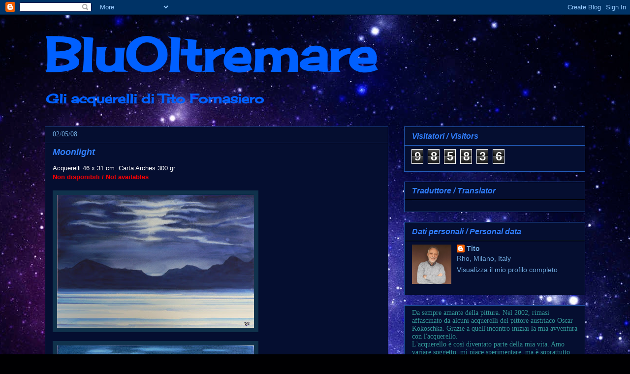

--- FILE ---
content_type: text/html; charset=UTF-8
request_url: https://bluoltremare.blogspot.com/2008/05/moonlight.html
body_size: 38473
content:
<!DOCTYPE html>
<html class='v2' dir='ltr' xmlns='http://www.w3.org/1999/xhtml' xmlns:b='http://www.google.com/2005/gml/b' xmlns:data='http://www.google.com/2005/gml/data' xmlns:expr='http://www.google.com/2005/gml/expr'>
<head>
<link href='https://www.blogger.com/static/v1/widgets/335934321-css_bundle_v2.css' rel='stylesheet' type='text/css'/>
<meta content='IE=EmulateIE7' http-equiv='X-UA-Compatible'/>
<meta content='width=1100' name='viewport'/>
<meta content='text/html; charset=UTF-8' http-equiv='Content-Type'/>
<meta content='blogger' name='generator'/>
<link href='https://bluoltremare.blogspot.com/favicon.ico' rel='icon' type='image/x-icon'/>
<link href='https://bluoltremare.blogspot.com/2008/05/moonlight.html' rel='canonical'/>
<link rel="alternate" type="application/atom+xml" title="BluOltremare - Atom" href="https://bluoltremare.blogspot.com/feeds/posts/default" />
<link rel="alternate" type="application/rss+xml" title="BluOltremare - RSS" href="https://bluoltremare.blogspot.com/feeds/posts/default?alt=rss" />
<link rel="service.post" type="application/atom+xml" title="BluOltremare - Atom" href="https://www.blogger.com/feeds/158438983325444102/posts/default" />

<link rel="alternate" type="application/atom+xml" title="BluOltremare - Atom" href="https://bluoltremare.blogspot.com/feeds/4330009145704221163/comments/default" />
<!--Can't find substitution for tag [blog.ieCssRetrofitLinks]-->
<link href='https://blogger.googleusercontent.com/img/b/R29vZ2xl/AVvXsEjfjLMlFMku9AqtPplsEBFI4Q0UjnUGx6IYPlIifcB5tVBjVTGt0VuV_hr1eRsK_em1pJD9y6wP585iTjDzt4Kp0gWbdfLVUj6cdiDljvLYNYNhqYvWSht1JsZI29vHg1wCM3VnzdlXXK8/s400/054-Moonlight+02-05-08.jpg' rel='image_src'/>
<meta content='https://bluoltremare.blogspot.com/2008/05/moonlight.html' property='og:url'/>
<meta content='Moonlight' property='og:title'/>
<meta content='Acquerelli 46 x 31 cm. Carta Arches 300 gr.  Non disponibili / Not availables   ' property='og:description'/>
<meta content='https://blogger.googleusercontent.com/img/b/R29vZ2xl/AVvXsEjfjLMlFMku9AqtPplsEBFI4Q0UjnUGx6IYPlIifcB5tVBjVTGt0VuV_hr1eRsK_em1pJD9y6wP585iTjDzt4Kp0gWbdfLVUj6cdiDljvLYNYNhqYvWSht1JsZI29vHg1wCM3VnzdlXXK8/w1200-h630-p-k-no-nu/054-Moonlight+02-05-08.jpg' property='og:image'/>
<title>BluOltremare: Moonlight</title>
<style type='text/css'>@font-face{font-family:'Cherry Cream Soda';font-style:normal;font-weight:400;font-display:swap;src:url(//fonts.gstatic.com/s/cherrycreamsoda/v21/UMBIrOxBrW6w2FFyi9paG0fdVdRciQd9A98ZD47H.woff2)format('woff2');unicode-range:U+0000-00FF,U+0131,U+0152-0153,U+02BB-02BC,U+02C6,U+02DA,U+02DC,U+0304,U+0308,U+0329,U+2000-206F,U+20AC,U+2122,U+2191,U+2193,U+2212,U+2215,U+FEFF,U+FFFD;}</style>
<style id='page-skin-1' type='text/css'><!--
/*
-----------------------------------------------
Blogger Template Style
Name:     Awesome Inc.
Designer: Tina Chen
URL:      tinachen.org
----------------------------------------------- */
/* Content
----------------------------------------------- */
body {
font: normal normal 13px Arial, Tahoma, Helvetica, FreeSans, sans-serif;
color: #ffffff;
background: #000002 url(//themes.googleusercontent.com/image?id=1nCEFJnjbEM1e6XClO-Dh7L-U6FJQuxivkV20FpXYmkNyRA0vQIZPfjuIp6hcROwwArvQ) no-repeat fixed top center /* Credit: sololos (http://www.istockphoto.com/googleimages.php?id=5613056&platform=blogger) */;
}
html body .content-outer {
min-width: 0;
max-width: 100%;
width: 100%;
}
a:link {
text-decoration: none;
color: #cccccc;
}
a:visited {
text-decoration: none;
color: #245dba;
}
a:hover {
text-decoration: underline;
color: #6fa8dc;
}
.body-fauxcolumn-outer .cap-top {
position: absolute;
z-index: 1;
height: 276px;
width: 100%;
background: transparent none repeat-x scroll top left;
_background-image: none;
}
/* Columns
----------------------------------------------- */
.content-inner {
padding: 0;
}
.header-inner .section {
margin: 0 16px;
}
.tabs-inner .section {
margin: 0 16px;
}
.main-inner {
padding-top: 30px;
}
.main-inner .column-center-inner,
.main-inner .column-left-inner,
.main-inner .column-right-inner {
padding: 0 5px;
}
*+html body .main-inner .column-center-inner {
margin-top: -30px;
}
#layout .main-inner .column-center-inner {
margin-top: 0;
}
/* Header
----------------------------------------------- */
.header-outer {
margin: 0 0 0 0;
background: transparent none repeat scroll 0 0;
}
.Header h1 {
font: normal bold 95px Cherry Cream Soda;
color: #0060ff;
text-shadow: 0 0 -1px #000000;
}
.Header h1 a {
color: #0060ff;
}
.Header .description {
font: normal bold 26px Cherry Cream Soda;
color: #0060ff;
}
.header-inner .Header .titlewrapper,
.header-inner .Header .descriptionwrapper {
padding-left: 0;
padding-right: 0;
margin-bottom: 0;
}
.header-inner .Header .titlewrapper {
padding-top: 22px;
}
/* Tabs
----------------------------------------------- */
.tabs-outer {
overflow: hidden;
position: relative;
background: #000000 none repeat scroll 0 0;
}
#layout .tabs-outer {
overflow: visible;
}
.tabs-cap-top, .tabs-cap-bottom {
position: absolute;
width: 100%;
border-top: 1px solid transparent;
}
.tabs-cap-bottom {
bottom: 0;
}
.tabs-inner .widget li a {
display: inline-block;
margin: 0;
padding: .6em 1.5em;
font: normal bold 14px Arial, Tahoma, Helvetica, FreeSans, sans-serif;
color: #6fa8dc;
border-top: 1px solid transparent;
border-bottom: 1px solid transparent;
border-left: 1px solid transparent;
height: 16px;
line-height: 16px;
}
.tabs-inner .widget li:last-child a {
border-right: 1px solid transparent;
}
.tabs-inner .widget li.selected a, .tabs-inner .widget li a:hover {
background: #000000 none repeat-x scroll 0 -100px;
color: #6fa8dc;
}
/* Headings
----------------------------------------------- */
h2 {
font: italic bold 16px Arial, Tahoma, Helvetica, FreeSans, sans-serif;
color: #317fff;
}
/* Widgets
----------------------------------------------- */
.main-inner .section {
margin: 0 27px;
padding: 0;
}
.main-inner .column-left-outer,
.main-inner .column-right-outer {
margin-top: 0;
}
#layout .main-inner .column-left-outer,
#layout .main-inner .column-right-outer {
margin-top: 0;
}
.main-inner .column-left-inner,
.main-inner .column-right-inner {
background: transparent none repeat 0 0;
-moz-box-shadow: 0 0 0 rgba(0, 0, 0, .2);
-webkit-box-shadow: 0 0 0 rgba(0, 0, 0, .2);
-goog-ms-box-shadow: 0 0 0 rgba(0, 0, 0, .2);
box-shadow: 0 0 0 rgba(0, 0, 0, .2);
-moz-border-radius: 0;
-webkit-border-radius: 0;
-goog-ms-border-radius: 0;
border-radius: 0;
}
#layout .main-inner .column-left-inner,
#layout .main-inner .column-right-inner {
margin-top: 0;
}
.sidebar .widget {
font: normal normal 14px Arial, Tahoma, Helvetica, FreeSans, sans-serif;
color: #6fa8dc;
}
.sidebar .widget a:link {
color: #6fa8dc;
}
.sidebar .widget a:visited {
color: #cccccc;
}
.sidebar .widget a:hover {
color: #6fa8dc;
}
.sidebar .widget h2 {
text-shadow: 0 0 -1px #000000;
}
.main-inner .widget {
background-color: #050e30;
border: 1px solid #245dba;
padding: 0 15px 15px;
margin: 20px -16px;
-moz-box-shadow: 0 0 0 rgba(0, 0, 0, .2);
-webkit-box-shadow: 0 0 0 rgba(0, 0, 0, .2);
-goog-ms-box-shadow: 0 0 0 rgba(0, 0, 0, .2);
box-shadow: 0 0 0 rgba(0, 0, 0, .2);
-moz-border-radius: 0;
-webkit-border-radius: 0;
-goog-ms-border-radius: 0;
border-radius: 0;
}
.main-inner .widget h2 {
margin: 0 -15px;
padding: .6em 15px .5em;
border-bottom: 1px solid #000000;
}
.footer-inner .widget h2 {
padding: 0 0 .4em;
border-bottom: 1px solid #000000;
}
.main-inner .widget h2 + div, .footer-inner .widget h2 + div {
border-top: 1px solid #245dba;
padding-top: 8px;
}
.main-inner .widget .widget-content {
margin: 0 -15px;
padding: 7px 15px 0;
}
.main-inner .widget ul, .main-inner .widget #ArchiveList ul.flat {
margin: -8px -15px 0;
padding: 0;
list-style: none;
}
.main-inner .widget #ArchiveList {
margin: -8px 0 0;
}
.main-inner .widget ul li, .main-inner .widget #ArchiveList ul.flat li {
padding: .5em 15px;
text-indent: 0;
color: #6fa8dc;
border-top: 1px solid #245dba;
border-bottom: 1px solid #000000;
}
.main-inner .widget #ArchiveList ul li {
padding-top: .25em;
padding-bottom: .25em;
}
.main-inner .widget ul li:first-child, .main-inner .widget #ArchiveList ul.flat li:first-child {
border-top: none;
}
.main-inner .widget ul li:last-child, .main-inner .widget #ArchiveList ul.flat li:last-child {
border-bottom: none;
}
.post-body {
position: relative;
}
.main-inner .widget .post-body ul {
padding: 0 2.5em;
margin: .5em 0;
list-style: disc;
}
.main-inner .widget .post-body ul li {
padding: 0.25em 0;
margin-bottom: .25em;
color: #ffffff;
border: none;
}
.footer-inner .widget ul {
padding: 0;
list-style: none;
}
.widget .zippy {
color: #6fa8dc;
}
/* Posts
----------------------------------------------- */
body .main-inner .Blog {
padding: 0;
margin-bottom: 1em;
background-color: transparent;
border: none;
-moz-box-shadow: 0 0 0 rgba(0, 0, 0, 0);
-webkit-box-shadow: 0 0 0 rgba(0, 0, 0, 0);
-goog-ms-box-shadow: 0 0 0 rgba(0, 0, 0, 0);
box-shadow: 0 0 0 rgba(0, 0, 0, 0);
}
.main-inner .section:last-child .Blog:last-child {
padding: 0;
margin-bottom: 1em;
}
.main-inner .widget h2.date-header {
margin: 0 -15px 1px;
padding: 0 0 0 0;
font: normal normal 14px Georgia, Utopia, 'Palatino Linotype', Palatino, serif;
color: #6fa8dc;
background: transparent none no-repeat scroll top left;
border-top: 0 solid #183e7c;
border-bottom: 1px solid #000000;
-moz-border-radius-topleft: 0;
-moz-border-radius-topright: 0;
-webkit-border-top-left-radius: 0;
-webkit-border-top-right-radius: 0;
border-top-left-radius: 0;
border-top-right-radius: 0;
position: static;
bottom: 100%;
right: 15px;
text-shadow: 0 0 -1px #000000;
}
.main-inner .widget h2.date-header span {
font: normal normal 14px Georgia, Utopia, 'Palatino Linotype', Palatino, serif;
display: block;
padding: .5em 15px;
border-left: 0 solid #183e7c;
border-right: 0 solid #183e7c;
}
.date-outer {
position: relative;
margin: 30px 0 20px;
padding: 0 15px;
background-color: #050e30;
border: 1px solid #183e7c;
-moz-box-shadow: 0 0 0 rgba(0, 0, 0, .2);
-webkit-box-shadow: 0 0 0 rgba(0, 0, 0, .2);
-goog-ms-box-shadow: 0 0 0 rgba(0, 0, 0, .2);
box-shadow: 0 0 0 rgba(0, 0, 0, .2);
-moz-border-radius: 0;
-webkit-border-radius: 0;
-goog-ms-border-radius: 0;
border-radius: 0;
}
.date-outer:first-child {
margin-top: 0;
}
.date-outer:last-child {
margin-bottom: 20px;
-moz-border-radius-bottomleft: 0;
-moz-border-radius-bottomright: 0;
-webkit-border-bottom-left-radius: 0;
-webkit-border-bottom-right-radius: 0;
-goog-ms-border-bottom-left-radius: 0;
-goog-ms-border-bottom-right-radius: 0;
border-bottom-left-radius: 0;
border-bottom-right-radius: 0;
}
.date-posts {
margin: 0 -15px;
padding: 0 15px;
clear: both;
}
.post-outer, .inline-ad {
border-top: 1px solid #183e7c;
margin: 0 -15px;
padding: 15px 15px;
}
.post-outer {
padding-bottom: 10px;
}
.post-outer:first-child {
padding-top: 0;
border-top: none;
}
.post-outer:last-child, .inline-ad:last-child {
border-bottom: none;
}
.post-body {
position: relative;
}
.post-body img {
padding: 8px;
background: #10324c;
border: 1px solid transparent;
-moz-box-shadow: 0 0 0 rgba(0, 0, 0, .2);
-webkit-box-shadow: 0 0 0 rgba(0, 0, 0, .2);
box-shadow: 0 0 0 rgba(0, 0, 0, .2);
-moz-border-radius: 0;
-webkit-border-radius: 0;
border-radius: 0;
}
h3.post-title, h4 {
font: italic bold 18px Verdana, Geneva, sans-serif;
color: #317fff;
}
h3.post-title a {
font: italic bold 18px Verdana, Geneva, sans-serif;
color: #317fff;
}
h3.post-title a:hover {
color: #6fa8dc;
text-decoration: underline;
}
.post-header {
margin: 0 0 1em;
}
.post-body {
line-height: 1.4;
}
.post-outer h2 {
color: #ffffff;
}
.post-footer {
margin: 1.5em 0 0;
}
#blog-pager {
padding: 15px;
font-size: 120%;
background-color: #020b19;
border: 1px solid #245dba;
-moz-box-shadow: 0 0 0 rgba(0, 0, 0, .2);
-webkit-box-shadow: 0 0 0 rgba(0, 0, 0, .2);
-goog-ms-box-shadow: 0 0 0 rgba(0, 0, 0, .2);
box-shadow: 0 0 0 rgba(0, 0, 0, .2);
-moz-border-radius: 0;
-webkit-border-radius: 0;
-goog-ms-border-radius: 0;
border-radius: 0;
-moz-border-radius-topleft: 0;
-moz-border-radius-topright: 0;
-webkit-border-top-left-radius: 0;
-webkit-border-top-right-radius: 0;
-goog-ms-border-top-left-radius: 0;
-goog-ms-border-top-right-radius: 0;
border-top-left-radius: 0;
border-top-right-radius-topright: 0;
margin-top: 1em;
}
.blog-feeds, .post-feeds {
margin: 1em 0;
text-align: center;
color: #ffffff;
}
.blog-feeds a, .post-feeds a {
color: #888888;
}
.blog-feeds a:visited, .post-feeds a:visited {
color: #245dba;
}
.blog-feeds a:hover, .post-feeds a:hover {
color: #245dba;
}
.post-outer .comments {
margin-top: 2em;
}
/* Comments
----------------------------------------------- */
.comments .comments-content .icon.blog-author {
background-repeat: no-repeat;
background-image: url([data-uri]);
}
.comments .comments-content .loadmore a {
border-top: 1px solid transparent;
border-bottom: 1px solid transparent;
}
.comments .continue {
border-top: 2px solid transparent;
}
/* Footer
----------------------------------------------- */
.footer-outer {
margin: -0 0 -1px;
padding: 0 0 0;
color: #cccccc;
overflow: hidden;
}
.footer-fauxborder-left {
border-top: 1px solid #245dba;
background: #020b19 none repeat scroll 0 0;
-moz-box-shadow: 0 0 0 rgba(0, 0, 0, .2);
-webkit-box-shadow: 0 0 0 rgba(0, 0, 0, .2);
-goog-ms-box-shadow: 0 0 0 rgba(0, 0, 0, .2);
box-shadow: 0 0 0 rgba(0, 0, 0, .2);
margin: 0 -0;
}
/* Mobile
----------------------------------------------- */
body.mobile {
background-size: auto;
}
.mobile .body-fauxcolumn-outer {
background: transparent none repeat scroll top left;
}
*+html body.mobile .main-inner .column-center-inner {
margin-top: 0;
}
.mobile .main-inner .widget {
padding: 0 0 15px;
}
.mobile .main-inner .widget h2 + div,
.mobile .footer-inner .widget h2 + div {
border-top: none;
padding-top: 0;
}
.mobile .footer-inner .widget h2 {
padding: 0.5em 0;
border-bottom: none;
}
.mobile .main-inner .widget .widget-content {
margin: 0;
padding: 7px 0 0;
}
.mobile .main-inner .widget ul,
.mobile .main-inner .widget #ArchiveList ul.flat {
margin: 0 -15px 0;
}
.mobile .main-inner .widget h2.date-header {
right: 0;
}
.mobile .date-header span {
padding: 0.4em 0;
}
.mobile .date-outer:first-child {
margin-bottom: 0;
border: 1px solid #183e7c;
-moz-border-radius-topleft: 0;
-moz-border-radius-topright: 0;
-webkit-border-top-left-radius: 0;
-webkit-border-top-right-radius: 0;
-goog-ms-border-top-left-radius: 0;
-goog-ms-border-top-right-radius: 0;
border-top-left-radius: 0;
border-top-right-radius: 0;
}
.mobile .date-outer {
border-color: #183e7c;
border-width: 0 1px 1px;
}
.mobile .date-outer:last-child {
margin-bottom: 0;
}
.mobile .main-inner {
padding: 0;
}
.mobile .header-inner .section {
margin: 0;
}
.mobile .post-outer, .mobile .inline-ad {
padding: 5px 0;
}
.mobile .tabs-inner .section {
margin: 0 10px;
}
.mobile .main-inner .widget h2 {
margin: 0;
padding: 0;
}
.mobile .main-inner .widget h2.date-header span {
padding: 0;
}
.mobile .main-inner .widget .widget-content {
margin: 0;
padding: 7px 0 0;
}
.mobile #blog-pager {
border: 1px solid transparent;
background: #020b19 none repeat scroll 0 0;
}
.mobile .main-inner .column-left-inner,
.mobile .main-inner .column-right-inner {
background: transparent none repeat 0 0;
-moz-box-shadow: none;
-webkit-box-shadow: none;
-goog-ms-box-shadow: none;
box-shadow: none;
}
.mobile .date-posts {
margin: 0;
padding: 0;
}
.mobile .footer-fauxborder-left {
margin: 0;
border-top: inherit;
}
.mobile .main-inner .section:last-child .Blog:last-child {
margin-bottom: 0;
}
.mobile-index-contents {
color: #ffffff;
}
.mobile .mobile-link-button {
background: #cccccc none repeat scroll 0 0;
}
.mobile-link-button a:link, .mobile-link-button a:visited {
color: #ffffff;
}
.mobile .tabs-inner .PageList .widget-content {
background: transparent;
border-top: 1px solid;
border-color: transparent;
color: #6fa8dc;
}
.mobile .tabs-inner .PageList .widget-content .pagelist-arrow {
border-left: 1px solid transparent;
}

--></style>
<style id='template-skin-1' type='text/css'><!--
body {
min-width: 1130px;
}
.content-outer, .content-fauxcolumn-outer, .region-inner {
min-width: 1130px;
max-width: 1130px;
_width: 1130px;
}
.main-inner .columns {
padding-left: 0;
padding-right: 400px;
}
.main-inner .fauxcolumn-center-outer {
left: 0;
right: 400px;
/* IE6 does not respect left and right together */
_width: expression(this.parentNode.offsetWidth -
parseInt("0") -
parseInt("400px") + 'px');
}
.main-inner .fauxcolumn-left-outer {
width: 0;
}
.main-inner .fauxcolumn-right-outer {
width: 400px;
}
.main-inner .column-left-outer {
width: 0;
right: 100%;
margin-left: -0;
}
.main-inner .column-right-outer {
width: 400px;
margin-right: -400px;
}
#layout {
min-width: 0;
}
#layout .content-outer {
min-width: 0;
width: 800px;
}
#layout .region-inner {
min-width: 0;
width: auto;
}
--></style>
<link href='https://www.blogger.com/dyn-css/authorization.css?targetBlogID=158438983325444102&amp;zx=96dde203-aea3-4151-b1f2-db57ce4f4fab' media='none' onload='if(media!=&#39;all&#39;)media=&#39;all&#39;' rel='stylesheet'/><noscript><link href='https://www.blogger.com/dyn-css/authorization.css?targetBlogID=158438983325444102&amp;zx=96dde203-aea3-4151-b1f2-db57ce4f4fab' rel='stylesheet'/></noscript>
<meta name='google-adsense-platform-account' content='ca-host-pub-1556223355139109'/>
<meta name='google-adsense-platform-domain' content='blogspot.com'/>

</head>
<body class='loading variant-dark'>
<div class='navbar section' id='navbar'><div class='widget Navbar' data-version='1' id='Navbar1'><script type="text/javascript">
    function setAttributeOnload(object, attribute, val) {
      if(window.addEventListener) {
        window.addEventListener('load',
          function(){ object[attribute] = val; }, false);
      } else {
        window.attachEvent('onload', function(){ object[attribute] = val; });
      }
    }
  </script>
<div id="navbar-iframe-container"></div>
<script type="text/javascript" src="https://apis.google.com/js/platform.js"></script>
<script type="text/javascript">
      gapi.load("gapi.iframes:gapi.iframes.style.bubble", function() {
        if (gapi.iframes && gapi.iframes.getContext) {
          gapi.iframes.getContext().openChild({
              url: 'https://www.blogger.com/navbar/158438983325444102?po\x3d4330009145704221163\x26origin\x3dhttps://bluoltremare.blogspot.com',
              where: document.getElementById("navbar-iframe-container"),
              id: "navbar-iframe"
          });
        }
      });
    </script><script type="text/javascript">
(function() {
var script = document.createElement('script');
script.type = 'text/javascript';
script.src = '//pagead2.googlesyndication.com/pagead/js/google_top_exp.js';
var head = document.getElementsByTagName('head')[0];
if (head) {
head.appendChild(script);
}})();
</script>
</div></div>
<div class='body-fauxcolumns'>
<div class='fauxcolumn-outer body-fauxcolumn-outer'>
<div class='cap-top'>
<div class='cap-left'></div>
<div class='cap-right'></div>
</div>
<div class='fauxborder-left'>
<div class='fauxborder-right'></div>
<div class='fauxcolumn-inner'>
</div>
</div>
<div class='cap-bottom'>
<div class='cap-left'></div>
<div class='cap-right'></div>
</div>
</div>
</div>
<div class='content'>
<div class='content-fauxcolumns'>
<div class='fauxcolumn-outer content-fauxcolumn-outer'>
<div class='cap-top'>
<div class='cap-left'></div>
<div class='cap-right'></div>
</div>
<div class='fauxborder-left'>
<div class='fauxborder-right'></div>
<div class='fauxcolumn-inner'>
</div>
</div>
<div class='cap-bottom'>
<div class='cap-left'></div>
<div class='cap-right'></div>
</div>
</div>
</div>
<div class='content-outer'>
<div class='content-cap-top cap-top'>
<div class='cap-left'></div>
<div class='cap-right'></div>
</div>
<div class='fauxborder-left content-fauxborder-left'>
<div class='fauxborder-right content-fauxborder-right'></div>
<div class='content-inner'>
<header>
<div class='header-outer'>
<div class='header-cap-top cap-top'>
<div class='cap-left'></div>
<div class='cap-right'></div>
</div>
<div class='fauxborder-left header-fauxborder-left'>
<div class='fauxborder-right header-fauxborder-right'></div>
<div class='region-inner header-inner'>
<div class='header section' id='header'><div class='widget Header' data-version='1' id='Header1'>
<div id='header-inner'>
<div class='titlewrapper'>
<h1 class='title'>
<a href='https://bluoltremare.blogspot.com/'>
BluOltremare
</a>
</h1>
</div>
<div class='descriptionwrapper'>
<p class='description'><span>Gli acquerelli di Tito Fornasiero</span></p>
</div>
</div>
</div></div>
</div>
</div>
<div class='header-cap-bottom cap-bottom'>
<div class='cap-left'></div>
<div class='cap-right'></div>
</div>
</div>
</header>
<div class='tabs-outer'>
<div class='tabs-cap-top cap-top'>
<div class='cap-left'></div>
<div class='cap-right'></div>
</div>
<div class='fauxborder-left tabs-fauxborder-left'>
<div class='fauxborder-right tabs-fauxborder-right'></div>
<div class='region-inner tabs-inner'>
<div class='tabs no-items section' id='crosscol'></div>
<div class='tabs no-items section' id='crosscol-overflow'></div>
</div>
</div>
<div class='tabs-cap-bottom cap-bottom'>
<div class='cap-left'></div>
<div class='cap-right'></div>
</div>
</div>
<div class='main-outer'>
<div class='main-cap-top cap-top'>
<div class='cap-left'></div>
<div class='cap-right'></div>
</div>
<div class='fauxborder-left main-fauxborder-left'>
<div class='fauxborder-right main-fauxborder-right'></div>
<div class='region-inner main-inner'>
<div class='columns fauxcolumns'>
<div class='fauxcolumn-outer fauxcolumn-center-outer'>
<div class='cap-top'>
<div class='cap-left'></div>
<div class='cap-right'></div>
</div>
<div class='fauxborder-left'>
<div class='fauxborder-right'></div>
<div class='fauxcolumn-inner'>
</div>
</div>
<div class='cap-bottom'>
<div class='cap-left'></div>
<div class='cap-right'></div>
</div>
</div>
<div class='fauxcolumn-outer fauxcolumn-left-outer'>
<div class='cap-top'>
<div class='cap-left'></div>
<div class='cap-right'></div>
</div>
<div class='fauxborder-left'>
<div class='fauxborder-right'></div>
<div class='fauxcolumn-inner'>
</div>
</div>
<div class='cap-bottom'>
<div class='cap-left'></div>
<div class='cap-right'></div>
</div>
</div>
<div class='fauxcolumn-outer fauxcolumn-right-outer'>
<div class='cap-top'>
<div class='cap-left'></div>
<div class='cap-right'></div>
</div>
<div class='fauxborder-left'>
<div class='fauxborder-right'></div>
<div class='fauxcolumn-inner'>
</div>
</div>
<div class='cap-bottom'>
<div class='cap-left'></div>
<div class='cap-right'></div>
</div>
</div>
<!-- corrects IE6 width calculation -->
<div class='columns-inner'>
<div class='column-center-outer'>
<div class='column-center-inner'>
<div class='main section' id='main'><div class='widget Blog' data-version='1' id='Blog1'>
<div class='blog-posts hfeed'>

          <div class="date-outer">
        
<h2 class='date-header'><span>02/05/08</span></h2>

          <div class="date-posts">
        
<div class='post-outer'>
<div class='post hentry'>
<a name='4330009145704221163'></a>
<h3 class='post-title entry-title'>
<a href='https://bluoltremare.blogspot.com/2008/05/moonlight.html'>Moonlight</a>
</h3>
<div class='post-header'>
<div class='post-header-line-1'></div>
</div>
<div class='post-body entry-content'>
<div style="border-bottom: medium none; border-left: medium none; border-right: medium none; border-top: medium none;"></div>Acquerelli 46 x 31 cm. Carta Arches 300 gr.<br />
<div style="border-bottom: medium none; border-left: medium none; border-right: medium none; border-top: medium none;"><span style="color: red;"><strong>Non disponibili / Not availables</strong></span><br />
<br />
<div class="separator" style="clear: both; text-align: center;"><a href="https://blogger.googleusercontent.com/img/b/R29vZ2xl/AVvXsEjfjLMlFMku9AqtPplsEBFI4Q0UjnUGx6IYPlIifcB5tVBjVTGt0VuV_hr1eRsK_em1pJD9y6wP585iTjDzt4Kp0gWbdfLVUj6cdiDljvLYNYNhqYvWSht1JsZI29vHg1wCM3VnzdlXXK8/s1600/054-Moonlight+02-05-08.jpg" imageanchor="1" style="clear: left; cssfloat: left; float: left; margin-bottom: 1em; margin-right: 1em;"><img border="0" ex="true" height="270" src="https://blogger.googleusercontent.com/img/b/R29vZ2xl/AVvXsEjfjLMlFMku9AqtPplsEBFI4Q0UjnUGx6IYPlIifcB5tVBjVTGt0VuV_hr1eRsK_em1pJD9y6wP585iTjDzt4Kp0gWbdfLVUj6cdiDljvLYNYNhqYvWSht1JsZI29vHg1wCM3VnzdlXXK8/s400/054-Moonlight+02-05-08.jpg" width="400" /></a><a href="https://blogger.googleusercontent.com/img/b/R29vZ2xl/AVvXsEj3Qaxzm9dgxfqLRIQ6fIUKlQEIaFUDG09zn4PHythI0OYP41qJ6nvbPrX73c3NX86bSPQDPQ8CUguoONcU24Al_81LzoK96aSxVPKF6fT6t4t3KXd10sdoIsBFjUL_VyUT5gnZuUiHBJo/s1600/055-REGALATO+Moonlight+03-05-08.jpg" imageanchor="1" style="clear: left; cssfloat: left; float: left; margin-bottom: 1em; margin-right: 1em;"><img border="0" ex="true" height="271" src="https://blogger.googleusercontent.com/img/b/R29vZ2xl/AVvXsEj3Qaxzm9dgxfqLRIQ6fIUKlQEIaFUDG09zn4PHythI0OYP41qJ6nvbPrX73c3NX86bSPQDPQ8CUguoONcU24Al_81LzoK96aSxVPKF6fT6t4t3KXd10sdoIsBFjUL_VyUT5gnZuUiHBJo/s400/055-REGALATO+Moonlight+03-05-08.jpg" width="400" /></a></div></div>
<div style='clear: both;'></div>
</div>
<div class='post-footer'>
<div class='post-footer-line post-footer-line-1'><span class='post-author vcard'>
Pubblicato da
<span class='fn'>Tito</span>
</span>
<span class='post-timestamp'>
alle
<a class='timestamp-link' href='https://bluoltremare.blogspot.com/2008/05/moonlight.html' rel='bookmark' title='permanent link'><abbr class='published' title='2008-05-02T17:45:00+02:00'>17:45</abbr></a>
</span>
<span class='post-comment-link'>
</span>
<span class='post-icons'>
<span class='item-action'>
<a href='https://www.blogger.com/email-post/158438983325444102/4330009145704221163' title='Post per email'>
<img alt="" class="icon-action" height="13" src="//img1.blogblog.com/img/icon18_email.gif" width="18">
</a>
</span>
<span class='item-control blog-admin pid-1824231989'>
<a href='https://www.blogger.com/post-edit.g?blogID=158438983325444102&postID=4330009145704221163&from=pencil' title='Modifica post'>
<img alt='' class='icon-action' height='18' src='https://resources.blogblog.com/img/icon18_edit_allbkg.gif' width='18'/>
</a>
</span>
</span>
<span class='post-backlinks post-comment-link'>
</span>
</div>
<div class='post-footer-line post-footer-line-2'></div>
<div class='post-footer-line post-footer-line-3'></div>
</div>
</div>
<div class='comments' id='comments'>
<a name='comments'></a>
<h4>3 commenti:</h4>
<div class='comments-content'>
<script async='async' src='' type='text/javascript'></script>
<script type='text/javascript'>
    (function() {
      var items = null;
      var msgs = null;
      var config = {};

// <![CDATA[
      var cursor = null;
      if (items && items.length > 0) {
        cursor = parseInt(items[items.length - 1].timestamp) + 1;
      }

      var bodyFromEntry = function(entry) {
        var text = (entry &&
                    ((entry.content && entry.content.$t) ||
                     (entry.summary && entry.summary.$t))) ||
            '';
        if (entry && entry.gd$extendedProperty) {
          for (var k in entry.gd$extendedProperty) {
            if (entry.gd$extendedProperty[k].name == 'blogger.contentRemoved') {
              return '<span class="deleted-comment">' + text + '</span>';
            }
          }
        }
        return text;
      }

      var parse = function(data) {
        cursor = null;
        var comments = [];
        if (data && data.feed && data.feed.entry) {
          for (var i = 0, entry; entry = data.feed.entry[i]; i++) {
            var comment = {};
            // comment ID, parsed out of the original id format
            var id = /blog-(\d+).post-(\d+)/.exec(entry.id.$t);
            comment.id = id ? id[2] : null;
            comment.body = bodyFromEntry(entry);
            comment.timestamp = Date.parse(entry.published.$t) + '';
            if (entry.author && entry.author.constructor === Array) {
              var auth = entry.author[0];
              if (auth) {
                comment.author = {
                  name: (auth.name ? auth.name.$t : undefined),
                  profileUrl: (auth.uri ? auth.uri.$t : undefined),
                  avatarUrl: (auth.gd$image ? auth.gd$image.src : undefined)
                };
              }
            }
            if (entry.link) {
              if (entry.link[2]) {
                comment.link = comment.permalink = entry.link[2].href;
              }
              if (entry.link[3]) {
                var pid = /.*comments\/default\/(\d+)\?.*/.exec(entry.link[3].href);
                if (pid && pid[1]) {
                  comment.parentId = pid[1];
                }
              }
            }
            comment.deleteclass = 'item-control blog-admin';
            if (entry.gd$extendedProperty) {
              for (var k in entry.gd$extendedProperty) {
                if (entry.gd$extendedProperty[k].name == 'blogger.itemClass') {
                  comment.deleteclass += ' ' + entry.gd$extendedProperty[k].value;
                } else if (entry.gd$extendedProperty[k].name == 'blogger.displayTime') {
                  comment.displayTime = entry.gd$extendedProperty[k].value;
                }
              }
            }
            comments.push(comment);
          }
        }
        return comments;
      };

      var paginator = function(callback) {
        if (hasMore()) {
          var url = config.feed + '?alt=json&v=2&orderby=published&reverse=false&max-results=50';
          if (cursor) {
            url += '&published-min=' + new Date(cursor).toISOString();
          }
          window.bloggercomments = function(data) {
            var parsed = parse(data);
            cursor = parsed.length < 50 ? null
                : parseInt(parsed[parsed.length - 1].timestamp) + 1
            callback(parsed);
            window.bloggercomments = null;
          }
          url += '&callback=bloggercomments';
          var script = document.createElement('script');
          script.type = 'text/javascript';
          script.src = url;
          document.getElementsByTagName('head')[0].appendChild(script);
        }
      };
      var hasMore = function() {
        return !!cursor;
      };
      var getMeta = function(key, comment) {
        if ('iswriter' == key) {
          var matches = !!comment.author
              && comment.author.name == config.authorName
              && comment.author.profileUrl == config.authorUrl;
          return matches ? 'true' : '';
        } else if ('deletelink' == key) {
          return config.baseUri + '/comment/delete/'
               + config.blogId + '/' + comment.id;
        } else if ('deleteclass' == key) {
          return comment.deleteclass;
        }
        return '';
      };

      var replybox = null;
      var replyUrlParts = null;
      var replyParent = undefined;

      var onReply = function(commentId, domId) {
        if (replybox == null) {
          // lazily cache replybox, and adjust to suit this style:
          replybox = document.getElementById('comment-editor');
          if (replybox != null) {
            replybox.height = '250px';
            replybox.style.display = 'block';
            replyUrlParts = replybox.src.split('#');
          }
        }
        if (replybox && (commentId !== replyParent)) {
          replybox.src = '';
          document.getElementById(domId).insertBefore(replybox, null);
          replybox.src = replyUrlParts[0]
              + (commentId ? '&parentID=' + commentId : '')
              + '#' + replyUrlParts[1];
          replyParent = commentId;
        }
      };

      var hash = (window.location.hash || '#').substring(1);
      var startThread, targetComment;
      if (/^comment-form_/.test(hash)) {
        startThread = hash.substring('comment-form_'.length);
      } else if (/^c[0-9]+$/.test(hash)) {
        targetComment = hash.substring(1);
      }

      // Configure commenting API:
      var configJso = {
        'maxDepth': config.maxThreadDepth
      };
      var provider = {
        'id': config.postId,
        'data': items,
        'loadNext': paginator,
        'hasMore': hasMore,
        'getMeta': getMeta,
        'onReply': onReply,
        'rendered': true,
        'initComment': targetComment,
        'initReplyThread': startThread,
        'config': configJso,
        'messages': msgs
      };

      var render = function() {
        if (window.goog && window.goog.comments) {
          var holder = document.getElementById('comment-holder');
          window.goog.comments.render(holder, provider);
        }
      };

      // render now, or queue to render when library loads:
      if (window.goog && window.goog.comments) {
        render();
      } else {
        window.goog = window.goog || {};
        window.goog.comments = window.goog.comments || {};
        window.goog.comments.loadQueue = window.goog.comments.loadQueue || [];
        window.goog.comments.loadQueue.push(render);
      }
    })();
// ]]>
  </script>
<div id='comment-holder'>
<div class="comment-thread toplevel-thread"><ol id="top-ra"><li class="comment" id="c7924967008821330893"><div class="avatar-image-container"><img src="//resources.blogblog.com/img/blank.gif" alt=""/></div><div class="comment-block"><div class="comment-header"><cite class="user">Anonimo</cite><span class="icon user "></span><span class="datetime secondary-text"><a rel="nofollow" href="https://bluoltremare.blogspot.com/2008/05/moonlight.html?showComment=1209840240000#c7924967008821330893">3 maggio 2008 alle ore 20:44</a></span></div><p class="comment-content">Comme elles sont romantiques tes interprétations de clair de lune Tito ! les bleus sont magnifiques !</p><span class="comment-actions secondary-text"><a class="comment-reply" target="_self" data-comment-id="7924967008821330893">Rispondi</a><span class="item-control blog-admin blog-admin pid-184371767"><a target="_self" href="https://www.blogger.com/comment/delete/158438983325444102/7924967008821330893">Elimina</a></span></span></div><div class="comment-replies"><div id="c7924967008821330893-rt" class="comment-thread inline-thread hidden"><span class="thread-toggle thread-expanded"><span class="thread-arrow"></span><span class="thread-count"><a target="_self">Risposte</a></span></span><ol id="c7924967008821330893-ra" class="thread-chrome thread-expanded"><div></div><div id="c7924967008821330893-continue" class="continue"><a class="comment-reply" target="_self" data-comment-id="7924967008821330893">Rispondi</a></div></ol></div></div><div class="comment-replybox-single" id="c7924967008821330893-ce"></div></li><li class="comment" id="c792899284652673812"><div class="avatar-image-container"><img src="//resources.blogblog.com/img/blank.gif" alt=""/></div><div class="comment-block"><div class="comment-header"><cite class="user">Anonimo</cite><span class="icon user "></span><span class="datetime secondary-text"><a rel="nofollow" href="https://bluoltremare.blogspot.com/2008/05/moonlight.html?showComment=1210068720000#c792899284652673812">6 maggio 2008 alle ore 12:12</a></span></div><p class="comment-content">Suggestivi e ricchi di intenso romanticismo: veramente molto belli...manca solo un sottofondo musicale di Chopin...bravissimo!</p><span class="comment-actions secondary-text"><a class="comment-reply" target="_self" data-comment-id="792899284652673812">Rispondi</a><span class="item-control blog-admin blog-admin pid-184371767"><a target="_self" href="https://www.blogger.com/comment/delete/158438983325444102/792899284652673812">Elimina</a></span></span></div><div class="comment-replies"><div id="c792899284652673812-rt" class="comment-thread inline-thread hidden"><span class="thread-toggle thread-expanded"><span class="thread-arrow"></span><span class="thread-count"><a target="_self">Risposte</a></span></span><ol id="c792899284652673812-ra" class="thread-chrome thread-expanded"><div></div><div id="c792899284652673812-continue" class="continue"><a class="comment-reply" target="_self" data-comment-id="792899284652673812">Rispondi</a></div></ol></div></div><div class="comment-replybox-single" id="c792899284652673812-ce"></div></li><li class="comment" id="c4981254216189788720"><div class="avatar-image-container"><img src="//resources.blogblog.com/img/blank.gif" alt=""/></div><div class="comment-block"><div class="comment-header"><cite class="user">Anonimo</cite><span class="icon user "></span><span class="datetime secondary-text"><a rel="nofollow" href="https://bluoltremare.blogspot.com/2008/05/moonlight.html?showComment=1226401320000#c4981254216189788720">11 novembre 2008 alle ore 12:02</a></span></div><p class="comment-content">Great work.</p><span class="comment-actions secondary-text"><a class="comment-reply" target="_self" data-comment-id="4981254216189788720">Rispondi</a><span class="item-control blog-admin blog-admin pid-184371767"><a target="_self" href="https://www.blogger.com/comment/delete/158438983325444102/4981254216189788720">Elimina</a></span></span></div><div class="comment-replies"><div id="c4981254216189788720-rt" class="comment-thread inline-thread hidden"><span class="thread-toggle thread-expanded"><span class="thread-arrow"></span><span class="thread-count"><a target="_self">Risposte</a></span></span><ol id="c4981254216189788720-ra" class="thread-chrome thread-expanded"><div></div><div id="c4981254216189788720-continue" class="continue"><a class="comment-reply" target="_self" data-comment-id="4981254216189788720">Rispondi</a></div></ol></div></div><div class="comment-replybox-single" id="c4981254216189788720-ce"></div></li></ol><div id="top-continue" class="continue"><a class="comment-reply" target="_self">Aggiungi commento</a></div><div class="comment-replybox-thread" id="top-ce"></div><div class="loadmore hidden" data-post-id="4330009145704221163"><a target="_self">Carica altro...</a></div></div>
</div>
</div>
<p class='comment-footer'>
<div class='comment-form'>
<a name='comment-form'></a>
<p>
</p>
<a href='https://www.blogger.com/comment/frame/158438983325444102?po=4330009145704221163&hl=it&saa=85391&origin=https://bluoltremare.blogspot.com' id='comment-editor-src'></a>
<iframe allowtransparency='true' class='blogger-iframe-colorize blogger-comment-from-post' frameborder='0' height='410px' id='comment-editor' name='comment-editor' src='' width='100%'></iframe>
<script src='https://www.blogger.com/static/v1/jsbin/2830521187-comment_from_post_iframe.js' type='text/javascript'></script>
<script type='text/javascript'>
      BLOG_CMT_createIframe('https://www.blogger.com/rpc_relay.html');
    </script>
</div>
</p>
<div id='backlinks-container'>
<div id='Blog1_backlinks-container'>
</div>
</div>
</div>
</div>

        </div></div>
      
</div>
<div class='blog-pager' id='blog-pager'>
<span id='blog-pager-newer-link'>
<a class='blog-pager-newer-link' href='https://bluoltremare.blogspot.com/2008/05/mostra-del-pomero-rho-4-11-maggio-2008.html' id='Blog1_blog-pager-newer-link' title='Post più recente'>Post più recente</a>
</span>
<span id='blog-pager-older-link'>
<a class='blog-pager-older-link' href='https://bluoltremare.blogspot.com/2008/04/concerto-rock.html' id='Blog1_blog-pager-older-link' title='Post più vecchio'>Post più vecchio</a>
</span>
<a class='home-link' href='https://bluoltremare.blogspot.com/'>Home page</a>
</div>
<div class='clear'></div>
<div class='post-feeds'>
<div class='feed-links'>
Iscriviti a:
<a class='feed-link' href='https://bluoltremare.blogspot.com/feeds/4330009145704221163/comments/default' target='_blank' type='application/atom+xml'>Commenti sul post (Atom)</a>
</div>
</div>
</div></div>
</div>
</div>
<div class='column-left-outer'>
<div class='column-left-inner'>
<aside>
</aside>
</div>
</div>
<div class='column-right-outer'>
<div class='column-right-inner'>
<aside>
<div class='sidebar section' id='sidebar-right-1'><div class='widget Stats' data-version='1' id='Stats1'>
<h2>Visitatori  /  Visitors</h2>
<div class='widget-content'>
<div id='Stats1_content' style='display: none;'>
<span class='counter-wrapper graph-counter-wrapper' id='Stats1_totalCount'>
</span>
<div class='clear'></div>
</div>
</div>
</div><div class='widget Translate' data-version='1' id='Translate1'>
<h2 class='title'>Traduttore  /  Translator</h2>
<div id='google_translate_element'></div>
<script>
    function googleTranslateElementInit() {
      new google.translate.TranslateElement({
        pageLanguage: 'it',
        autoDisplay: 'true',
        layout: google.translate.TranslateElement.InlineLayout.SIMPLE
      }, 'google_translate_element');
    }
  </script>
<script src='//translate.google.com/translate_a/element.js?cb=googleTranslateElementInit'></script>
<div class='clear'></div>
</div><div class='widget Profile' data-version='1' id='Profile1'>
<h2>Dati personali  /  Personal data</h2>
<div class='widget-content'>
<a href='https://www.blogger.com/profile/13267348323960028950'><img alt='La mia foto' class='profile-img' height='80' src='//blogger.googleusercontent.com/img/b/R29vZ2xl/AVvXsEiVHUHRRiYkFMUz6xI5RiaikMFhzRwNL5ZNWxsAy8KYbGTfPE1uTr_AQQSZfdt283yuc7VpJbBYLeNro69yUNVsQfmw1bBWKWS1Rr6fErzA_YaNTzR7f4OQz0rO64Pd9cc/s220/20170220_134938t.jpg' width='80'/></a>
<dl class='profile-datablock'>
<dt class='profile-data'>
<a class='profile-name-link g-profile' href='https://www.blogger.com/profile/13267348323960028950' rel='author' style='background-image: url(//www.blogger.com/img/logo-16.png);'>
Tito
</a>
</dt>
<dd class='profile-data'>Rho, Milano, Italy</dd>
</dl>
<a class='profile-link' href='https://www.blogger.com/profile/13267348323960028950' rel='author'>Visualizza il mio profilo completo</a>
<div class='clear'></div>
</div>
</div><div class='widget Text' data-version='1' id='Text4'>
<div class='widget-content'>
<div style="font-family: Georgia, serif; font-size: 100%; font-style: normal; font-variant-caps: normal; font-variant-ligatures: normal; font-weight: normal;"><span =""  style="color:#339999;">Da sempre amante della pittura. Nel 2002, rimasi affascinato da alcuni acquerelli del pittore austriaco Oscar Kokoschka. Grazie a quell'incontro iniziai la mia avventura con l'acquerello. </span></div><div style="font-family: Georgia, serif; font-size: 100%; font-style: normal; font-variant-caps: normal; font-variant-ligatures: normal; font-weight: normal;"><span =""  style="color:#339999;">L'acquerello è così diventato parte della mia vita. Amo variare soggetto, mi piace sperimentare, ma è soprattutto nella natura e nei suoi paesaggi che trovo le emozioni che cerco di trasmettere nei miei dipinti attraverso l'incontro tra l'acqua e il colore.</span></div><div style="font-family: Georgia, serif; font-size: 100%; font-style: normal; font-variant-caps: normal; font-variant-ligatures: normal; font-weight: normal;"><span =""  style="color:#339999;"><span>Ho esposto i miei acquerelli in mostre personali e collettive e diversi miei dipinti appartengono a collezioni private. </span></span></div><div style="font-family: Georgia, serif; font-size: 100%; font-style: normal; font-variant-caps: normal; font-variant-ligatures: normal; font-weight: normal;"><span =""  style="color:#339999;"><br /></span></div><div style="font-family: Georgia, serif; font-size: 100%; font-style: normal; font-variant-caps: normal; font-variant-ligatures: normal; font-weight: normal;"><b><span =""  style="color:#00cccc;">Dal 2012 sono membro dell'Associazione Italiana Acquarellisti (A.I.A.)</span></b></div><div><span =""   style="font-family:Georgia, serif;color:#00cccc;"><b>Sito internet : https://acquerello-aia.it/</b></span></div>
</div>
<div class='clear'></div>
</div><div class='widget Text' data-version='1' id='Text2'>
<div class='widget-content'>
<span style="color:#33ccff;">E' vietata qualsiasi riproduzione di immagini e contenuti senza l&#8217;autorizzazione scritta dell&#8217;autore. </span><div><span style="color:#33ccff;"><br />All art work and texts are copyrighted by Tito Fornasiero. You may not use photos, downloaded copies of the paintings or written texts, without written permission.</span><br /></div>
</div>
<div class='clear'></div>
</div><div class='widget Text' data-version='1' id='Text1'>
<h2 class='title'>Per acquistare / To purchase</h2>
<div class='widget-content'>
<p class="MsoNormal" size="3" style="font-size: 100%; font-style: normal; font-weight: normal;"><i style="color: #339999; font-size: 100%;">Salvo diversa indicazione, tutti i dipinti su questo blog sono disponibili per la vendita.</i></p><p class="MsoNormal"  style="font-style: normal; font-weight: normal;font-size:100%;"><span =""  style="color:#339999;"><i>Chi fosse interessato all'acquisto, è gentilmente invitato a <span style="text-indent: -18pt;font-size:100%;">contattare l'autore al seguente indirizzo email :</span></i></span></p><p class="MsoNormal"  style="font-style: normal;font-size:100%;"><span =""  style="color:#339999;"><i><span style="text-indent: -18pt;font-size:100%;"><b><a href="http://tito948@gmail.com/">tito948@gmail.com</a></b></span></i></span></p><p style="font-size: 100%; font-style: normal; font-weight: normal;"></p>
</div>
<div class='clear'></div>
</div><div class='widget Label' data-version='1' id='Label1'>
<h2>I miei soggetti / My subjects</h2>
<div class='widget-content list-label-widget-content'>
<ul>
<li>
<a dir='ltr' href='https://bluoltremare.blogspot.com/search/label/Adria'>Adria</a>
<span dir='ltr'>(6)</span>
</li>
<li>
<a dir='ltr' href='https://bluoltremare.blogspot.com/search/label/Astratti%20%2F%20Abstracts'>Astratti / Abstracts</a>
<span dir='ltr'>(32)</span>
</li>
<li>
<a dir='ltr' href='https://bluoltremare.blogspot.com/search/label/Barche%20%2F%20Boats'>Barche / Boats</a>
<span dir='ltr'>(122)</span>
</li>
<li>
<a dir='ltr' href='https://bluoltremare.blogspot.com/search/label/Controluce%20%2F%20Backlight'>Controluce / Backlight</a>
<span dir='ltr'>(287)</span>
</li>
<li>
<a dir='ltr' href='https://bluoltremare.blogspot.com/search/label/Croazia%20%2F%20Croatia'>Croazia / Croatia</a>
<span dir='ltr'>(20)</span>
</li>
<li>
<a dir='ltr' href='https://bluoltremare.blogspot.com/search/label/Fantasia%20di%20acquerelli%20%2F%20Watercolors%20fantasy'>Fantasia di acquerelli / Watercolors fantasy</a>
<span dir='ltr'>(32)</span>
</li>
<li>
<a dir='ltr' href='https://bluoltremare.blogspot.com/search/label/Figura%20%2F%20Figure'>Figura / Figure</a>
<span dir='ltr'>(63)</span>
</li>
<li>
<a dir='ltr' href='https://bluoltremare.blogspot.com/search/label/Fiori%20%2F%20Flowers'>Fiori / Flowers</a>
<span dir='ltr'>(90)</span>
</li>
<li>
<a dir='ltr' href='https://bluoltremare.blogspot.com/search/label/Lago%20di%20Como%20%2F%20Como%20Lake'>Lago di Como / Como Lake</a>
<span dir='ltr'>(93)</span>
</li>
<li>
<a dir='ltr' href='https://bluoltremare.blogspot.com/search/label/Le%20lezioni%20di%20acquerello%20di%20Gorlini%20%2F%20The%20watercolor%20lessons%20of%20Gorlini'>Le lezioni di acquerello di Gorlini / The watercolor lessons of Gorlini</a>
<span dir='ltr'>(22)</span>
</li>
<li>
<a dir='ltr' href='https://bluoltremare.blogspot.com/search/label/Liguria'>Liguria</a>
<span dir='ltr'>(13)</span>
</li>
<li>
<a dir='ltr' href='https://bluoltremare.blogspot.com/search/label/Milano%20%2F%20Milan'>Milano / Milan</a>
<span dir='ltr'>(53)</span>
</li>
<li>
<a dir='ltr' href='https://bluoltremare.blogspot.com/search/label/Mostre%20%2F%20Expositions'>Mostre / Expositions</a>
<span dir='ltr'>(102)</span>
</li>
<li>
<a dir='ltr' href='https://bluoltremare.blogspot.com/search/label/Nature%20morte%20%2F%20Still%20life'>Nature morte / Still life</a>
<span dir='ltr'>(39)</span>
</li>
<li>
<a dir='ltr' href='https://bluoltremare.blogspot.com/search/label/Notturni%20%2F%20Night'>Notturni / Night</a>
<span dir='ltr'>(80)</span>
</li>
<li>
<a dir='ltr' href='https://bluoltremare.blogspot.com/search/label/Nudi%20%2F%20Nudes'>Nudi / Nudes</a>
<span dir='ltr'>(30)</span>
</li>
<li>
<a dir='ltr' href='https://bluoltremare.blogspot.com/search/label/Paesaggi%20%2F%20Landscapes'>Paesaggi / Landscapes</a>
<span dir='ltr'>(606)</span>
</li>
<li>
<a dir='ltr' href='https://bluoltremare.blogspot.com/search/label/Paesaggi%20d%27acqua%20%2F%20Water%20landscapes%20Paesaggi%20lacustri%20%2F%20Lakescapes'>Paesaggi d&#39;acqua / Water landscapes Paesaggi lacustri / Lakescapes</a>
<span dir='ltr'>(82)</span>
</li>
<li>
<a dir='ltr' href='https://bluoltremare.blogspot.com/search/label/Paesaggi%20invernali%20%2F%20Winter%20landscapes'>Paesaggi invernali / Winter landscapes</a>
<span dir='ltr'>(170)</span>
</li>
<li>
<a dir='ltr' href='https://bluoltremare.blogspot.com/search/label/Paesaggi%20lacustri%20%2F%20Lakescapes'>Paesaggi lacustri / Lakescapes</a>
<span dir='ltr'>(264)</span>
</li>
<li>
<a dir='ltr' href='https://bluoltremare.blogspot.com/search/label/Paesaggi%20marini%20%2F%20Seascapes'>Paesaggi marini / Seascapes</a>
<span dir='ltr'>(150)</span>
</li>
<li>
<a dir='ltr' href='https://bluoltremare.blogspot.com/search/label/Paesaggi%20urbani%20%2F%20Cityscapes'>Paesaggi urbani / Cityscapes</a>
<span dir='ltr'>(177)</span>
</li>
<li>
<a dir='ltr' href='https://bluoltremare.blogspot.com/search/label/Poggio%20di%20Groppallo'>Poggio di Groppallo</a>
<span dir='ltr'>(6)</span>
</li>
<li>
<a dir='ltr' href='https://bluoltremare.blogspot.com/search/label/Roma%20%2F%20Rome'>Roma / Rome</a>
<span dir='ltr'>(6)</span>
</li>
<li>
<a dir='ltr' href='https://bluoltremare.blogspot.com/search/label/Toscana%20%2F%20Tuscany'>Toscana / Tuscany</a>
<span dir='ltr'>(11)</span>
</li>
<li>
<a dir='ltr' href='https://bluoltremare.blogspot.com/search/label/Tramonti%20%2F%20Sunsets'>Tramonti / Sunsets</a>
<span dir='ltr'>(112)</span>
</li>
<li>
<a dir='ltr' href='https://bluoltremare.blogspot.com/search/label/Vari%20%2F%20Various'>Vari / Various</a>
<span dir='ltr'>(173)</span>
</li>
<li>
<a dir='ltr' href='https://bluoltremare.blogspot.com/search/label/Venezia%20%2F%20Venice'>Venezia / Venice</a>
<span dir='ltr'>(16)</span>
</li>
<li>
<a dir='ltr' href='https://bluoltremare.blogspot.com/search/label/Video'>Video</a>
<span dir='ltr'>(3)</span>
</li>
</ul>
<div class='clear'></div>
</div>
</div><div class='widget BlogArchive' data-version='1' id='BlogArchive1'>
<h2>Archivio blog / Blog archive</h2>
<div class='widget-content'>
<div id='ArchiveList'>
<div id='BlogArchive1_ArchiveList'>
<ul class='hierarchy'>
<li class='archivedate collapsed'>
<a class='toggle' href='javascript:void(0)'>
<span class='zippy'>

        &#9658;&#160;
      
</span>
</a>
<a class='post-count-link' href='https://bluoltremare.blogspot.com/2026/'>
2026
</a>
<span class='post-count' dir='ltr'>(2)</span>
<ul class='hierarchy'>
<li class='archivedate collapsed'>
<a class='post-count-link' href='https://bluoltremare.blogspot.com/2026/01/'>
gennaio
</a>
<span class='post-count' dir='ltr'>(2)</span>
</li>
</ul>
</li>
</ul>
<ul class='hierarchy'>
<li class='archivedate collapsed'>
<a class='toggle' href='javascript:void(0)'>
<span class='zippy'>

        &#9658;&#160;
      
</span>
</a>
<a class='post-count-link' href='https://bluoltremare.blogspot.com/2025/'>
2025
</a>
<span class='post-count' dir='ltr'>(34)</span>
<ul class='hierarchy'>
<li class='archivedate collapsed'>
<a class='post-count-link' href='https://bluoltremare.blogspot.com/2025/12/'>
dicembre
</a>
<span class='post-count' dir='ltr'>(4)</span>
</li>
</ul>
<ul class='hierarchy'>
<li class='archivedate collapsed'>
<a class='post-count-link' href='https://bluoltremare.blogspot.com/2025/11/'>
novembre
</a>
<span class='post-count' dir='ltr'>(3)</span>
</li>
</ul>
<ul class='hierarchy'>
<li class='archivedate collapsed'>
<a class='post-count-link' href='https://bluoltremare.blogspot.com/2025/10/'>
ottobre
</a>
<span class='post-count' dir='ltr'>(6)</span>
</li>
</ul>
<ul class='hierarchy'>
<li class='archivedate collapsed'>
<a class='post-count-link' href='https://bluoltremare.blogspot.com/2025/09/'>
settembre
</a>
<span class='post-count' dir='ltr'>(3)</span>
</li>
</ul>
<ul class='hierarchy'>
<li class='archivedate collapsed'>
<a class='post-count-link' href='https://bluoltremare.blogspot.com/2025/08/'>
agosto
</a>
<span class='post-count' dir='ltr'>(4)</span>
</li>
</ul>
<ul class='hierarchy'>
<li class='archivedate collapsed'>
<a class='post-count-link' href='https://bluoltremare.blogspot.com/2025/07/'>
luglio
</a>
<span class='post-count' dir='ltr'>(5)</span>
</li>
</ul>
<ul class='hierarchy'>
<li class='archivedate collapsed'>
<a class='post-count-link' href='https://bluoltremare.blogspot.com/2025/06/'>
giugno
</a>
<span class='post-count' dir='ltr'>(4)</span>
</li>
</ul>
<ul class='hierarchy'>
<li class='archivedate collapsed'>
<a class='post-count-link' href='https://bluoltremare.blogspot.com/2025/05/'>
maggio
</a>
<span class='post-count' dir='ltr'>(2)</span>
</li>
</ul>
<ul class='hierarchy'>
<li class='archivedate collapsed'>
<a class='post-count-link' href='https://bluoltremare.blogspot.com/2025/04/'>
aprile
</a>
<span class='post-count' dir='ltr'>(1)</span>
</li>
</ul>
<ul class='hierarchy'>
<li class='archivedate collapsed'>
<a class='post-count-link' href='https://bluoltremare.blogspot.com/2025/03/'>
marzo
</a>
<span class='post-count' dir='ltr'>(1)</span>
</li>
</ul>
<ul class='hierarchy'>
<li class='archivedate collapsed'>
<a class='post-count-link' href='https://bluoltremare.blogspot.com/2025/01/'>
gennaio
</a>
<span class='post-count' dir='ltr'>(1)</span>
</li>
</ul>
</li>
</ul>
<ul class='hierarchy'>
<li class='archivedate collapsed'>
<a class='toggle' href='javascript:void(0)'>
<span class='zippy'>

        &#9658;&#160;
      
</span>
</a>
<a class='post-count-link' href='https://bluoltremare.blogspot.com/2024/'>
2024
</a>
<span class='post-count' dir='ltr'>(16)</span>
<ul class='hierarchy'>
<li class='archivedate collapsed'>
<a class='post-count-link' href='https://bluoltremare.blogspot.com/2024/11/'>
novembre
</a>
<span class='post-count' dir='ltr'>(1)</span>
</li>
</ul>
<ul class='hierarchy'>
<li class='archivedate collapsed'>
<a class='post-count-link' href='https://bluoltremare.blogspot.com/2024/10/'>
ottobre
</a>
<span class='post-count' dir='ltr'>(2)</span>
</li>
</ul>
<ul class='hierarchy'>
<li class='archivedate collapsed'>
<a class='post-count-link' href='https://bluoltremare.blogspot.com/2024/09/'>
settembre
</a>
<span class='post-count' dir='ltr'>(2)</span>
</li>
</ul>
<ul class='hierarchy'>
<li class='archivedate collapsed'>
<a class='post-count-link' href='https://bluoltremare.blogspot.com/2024/08/'>
agosto
</a>
<span class='post-count' dir='ltr'>(2)</span>
</li>
</ul>
<ul class='hierarchy'>
<li class='archivedate collapsed'>
<a class='post-count-link' href='https://bluoltremare.blogspot.com/2024/06/'>
giugno
</a>
<span class='post-count' dir='ltr'>(2)</span>
</li>
</ul>
<ul class='hierarchy'>
<li class='archivedate collapsed'>
<a class='post-count-link' href='https://bluoltremare.blogspot.com/2024/05/'>
maggio
</a>
<span class='post-count' dir='ltr'>(3)</span>
</li>
</ul>
<ul class='hierarchy'>
<li class='archivedate collapsed'>
<a class='post-count-link' href='https://bluoltremare.blogspot.com/2024/04/'>
aprile
</a>
<span class='post-count' dir='ltr'>(1)</span>
</li>
</ul>
<ul class='hierarchy'>
<li class='archivedate collapsed'>
<a class='post-count-link' href='https://bluoltremare.blogspot.com/2024/03/'>
marzo
</a>
<span class='post-count' dir='ltr'>(1)</span>
</li>
</ul>
<ul class='hierarchy'>
<li class='archivedate collapsed'>
<a class='post-count-link' href='https://bluoltremare.blogspot.com/2024/01/'>
gennaio
</a>
<span class='post-count' dir='ltr'>(2)</span>
</li>
</ul>
</li>
</ul>
<ul class='hierarchy'>
<li class='archivedate collapsed'>
<a class='toggle' href='javascript:void(0)'>
<span class='zippy'>

        &#9658;&#160;
      
</span>
</a>
<a class='post-count-link' href='https://bluoltremare.blogspot.com/2023/'>
2023
</a>
<span class='post-count' dir='ltr'>(28)</span>
<ul class='hierarchy'>
<li class='archivedate collapsed'>
<a class='post-count-link' href='https://bluoltremare.blogspot.com/2023/12/'>
dicembre
</a>
<span class='post-count' dir='ltr'>(2)</span>
</li>
</ul>
<ul class='hierarchy'>
<li class='archivedate collapsed'>
<a class='post-count-link' href='https://bluoltremare.blogspot.com/2023/11/'>
novembre
</a>
<span class='post-count' dir='ltr'>(1)</span>
</li>
</ul>
<ul class='hierarchy'>
<li class='archivedate collapsed'>
<a class='post-count-link' href='https://bluoltremare.blogspot.com/2023/10/'>
ottobre
</a>
<span class='post-count' dir='ltr'>(3)</span>
</li>
</ul>
<ul class='hierarchy'>
<li class='archivedate collapsed'>
<a class='post-count-link' href='https://bluoltremare.blogspot.com/2023/09/'>
settembre
</a>
<span class='post-count' dir='ltr'>(4)</span>
</li>
</ul>
<ul class='hierarchy'>
<li class='archivedate collapsed'>
<a class='post-count-link' href='https://bluoltremare.blogspot.com/2023/08/'>
agosto
</a>
<span class='post-count' dir='ltr'>(1)</span>
</li>
</ul>
<ul class='hierarchy'>
<li class='archivedate collapsed'>
<a class='post-count-link' href='https://bluoltremare.blogspot.com/2023/07/'>
luglio
</a>
<span class='post-count' dir='ltr'>(2)</span>
</li>
</ul>
<ul class='hierarchy'>
<li class='archivedate collapsed'>
<a class='post-count-link' href='https://bluoltremare.blogspot.com/2023/06/'>
giugno
</a>
<span class='post-count' dir='ltr'>(2)</span>
</li>
</ul>
<ul class='hierarchy'>
<li class='archivedate collapsed'>
<a class='post-count-link' href='https://bluoltremare.blogspot.com/2023/05/'>
maggio
</a>
<span class='post-count' dir='ltr'>(5)</span>
</li>
</ul>
<ul class='hierarchy'>
<li class='archivedate collapsed'>
<a class='post-count-link' href='https://bluoltremare.blogspot.com/2023/04/'>
aprile
</a>
<span class='post-count' dir='ltr'>(2)</span>
</li>
</ul>
<ul class='hierarchy'>
<li class='archivedate collapsed'>
<a class='post-count-link' href='https://bluoltremare.blogspot.com/2023/03/'>
marzo
</a>
<span class='post-count' dir='ltr'>(3)</span>
</li>
</ul>
<ul class='hierarchy'>
<li class='archivedate collapsed'>
<a class='post-count-link' href='https://bluoltremare.blogspot.com/2023/02/'>
febbraio
</a>
<span class='post-count' dir='ltr'>(1)</span>
</li>
</ul>
<ul class='hierarchy'>
<li class='archivedate collapsed'>
<a class='post-count-link' href='https://bluoltremare.blogspot.com/2023/01/'>
gennaio
</a>
<span class='post-count' dir='ltr'>(2)</span>
</li>
</ul>
</li>
</ul>
<ul class='hierarchy'>
<li class='archivedate collapsed'>
<a class='toggle' href='javascript:void(0)'>
<span class='zippy'>

        &#9658;&#160;
      
</span>
</a>
<a class='post-count-link' href='https://bluoltremare.blogspot.com/2022/'>
2022
</a>
<span class='post-count' dir='ltr'>(36)</span>
<ul class='hierarchy'>
<li class='archivedate collapsed'>
<a class='post-count-link' href='https://bluoltremare.blogspot.com/2022/12/'>
dicembre
</a>
<span class='post-count' dir='ltr'>(2)</span>
</li>
</ul>
<ul class='hierarchy'>
<li class='archivedate collapsed'>
<a class='post-count-link' href='https://bluoltremare.blogspot.com/2022/11/'>
novembre
</a>
<span class='post-count' dir='ltr'>(3)</span>
</li>
</ul>
<ul class='hierarchy'>
<li class='archivedate collapsed'>
<a class='post-count-link' href='https://bluoltremare.blogspot.com/2022/10/'>
ottobre
</a>
<span class='post-count' dir='ltr'>(3)</span>
</li>
</ul>
<ul class='hierarchy'>
<li class='archivedate collapsed'>
<a class='post-count-link' href='https://bluoltremare.blogspot.com/2022/09/'>
settembre
</a>
<span class='post-count' dir='ltr'>(6)</span>
</li>
</ul>
<ul class='hierarchy'>
<li class='archivedate collapsed'>
<a class='post-count-link' href='https://bluoltremare.blogspot.com/2022/08/'>
agosto
</a>
<span class='post-count' dir='ltr'>(5)</span>
</li>
</ul>
<ul class='hierarchy'>
<li class='archivedate collapsed'>
<a class='post-count-link' href='https://bluoltremare.blogspot.com/2022/07/'>
luglio
</a>
<span class='post-count' dir='ltr'>(3)</span>
</li>
</ul>
<ul class='hierarchy'>
<li class='archivedate collapsed'>
<a class='post-count-link' href='https://bluoltremare.blogspot.com/2022/06/'>
giugno
</a>
<span class='post-count' dir='ltr'>(2)</span>
</li>
</ul>
<ul class='hierarchy'>
<li class='archivedate collapsed'>
<a class='post-count-link' href='https://bluoltremare.blogspot.com/2022/05/'>
maggio
</a>
<span class='post-count' dir='ltr'>(4)</span>
</li>
</ul>
<ul class='hierarchy'>
<li class='archivedate collapsed'>
<a class='post-count-link' href='https://bluoltremare.blogspot.com/2022/04/'>
aprile
</a>
<span class='post-count' dir='ltr'>(2)</span>
</li>
</ul>
<ul class='hierarchy'>
<li class='archivedate collapsed'>
<a class='post-count-link' href='https://bluoltremare.blogspot.com/2022/03/'>
marzo
</a>
<span class='post-count' dir='ltr'>(2)</span>
</li>
</ul>
<ul class='hierarchy'>
<li class='archivedate collapsed'>
<a class='post-count-link' href='https://bluoltremare.blogspot.com/2022/02/'>
febbraio
</a>
<span class='post-count' dir='ltr'>(2)</span>
</li>
</ul>
<ul class='hierarchy'>
<li class='archivedate collapsed'>
<a class='post-count-link' href='https://bluoltremare.blogspot.com/2022/01/'>
gennaio
</a>
<span class='post-count' dir='ltr'>(2)</span>
</li>
</ul>
</li>
</ul>
<ul class='hierarchy'>
<li class='archivedate collapsed'>
<a class='toggle' href='javascript:void(0)'>
<span class='zippy'>

        &#9658;&#160;
      
</span>
</a>
<a class='post-count-link' href='https://bluoltremare.blogspot.com/2021/'>
2021
</a>
<span class='post-count' dir='ltr'>(25)</span>
<ul class='hierarchy'>
<li class='archivedate collapsed'>
<a class='post-count-link' href='https://bluoltremare.blogspot.com/2021/12/'>
dicembre
</a>
<span class='post-count' dir='ltr'>(3)</span>
</li>
</ul>
<ul class='hierarchy'>
<li class='archivedate collapsed'>
<a class='post-count-link' href='https://bluoltremare.blogspot.com/2021/11/'>
novembre
</a>
<span class='post-count' dir='ltr'>(1)</span>
</li>
</ul>
<ul class='hierarchy'>
<li class='archivedate collapsed'>
<a class='post-count-link' href='https://bluoltremare.blogspot.com/2021/10/'>
ottobre
</a>
<span class='post-count' dir='ltr'>(3)</span>
</li>
</ul>
<ul class='hierarchy'>
<li class='archivedate collapsed'>
<a class='post-count-link' href='https://bluoltremare.blogspot.com/2021/09/'>
settembre
</a>
<span class='post-count' dir='ltr'>(1)</span>
</li>
</ul>
<ul class='hierarchy'>
<li class='archivedate collapsed'>
<a class='post-count-link' href='https://bluoltremare.blogspot.com/2021/08/'>
agosto
</a>
<span class='post-count' dir='ltr'>(2)</span>
</li>
</ul>
<ul class='hierarchy'>
<li class='archivedate collapsed'>
<a class='post-count-link' href='https://bluoltremare.blogspot.com/2021/07/'>
luglio
</a>
<span class='post-count' dir='ltr'>(2)</span>
</li>
</ul>
<ul class='hierarchy'>
<li class='archivedate collapsed'>
<a class='post-count-link' href='https://bluoltremare.blogspot.com/2021/06/'>
giugno
</a>
<span class='post-count' dir='ltr'>(3)</span>
</li>
</ul>
<ul class='hierarchy'>
<li class='archivedate collapsed'>
<a class='post-count-link' href='https://bluoltremare.blogspot.com/2021/05/'>
maggio
</a>
<span class='post-count' dir='ltr'>(3)</span>
</li>
</ul>
<ul class='hierarchy'>
<li class='archivedate collapsed'>
<a class='post-count-link' href='https://bluoltremare.blogspot.com/2021/04/'>
aprile
</a>
<span class='post-count' dir='ltr'>(3)</span>
</li>
</ul>
<ul class='hierarchy'>
<li class='archivedate collapsed'>
<a class='post-count-link' href='https://bluoltremare.blogspot.com/2021/02/'>
febbraio
</a>
<span class='post-count' dir='ltr'>(3)</span>
</li>
</ul>
<ul class='hierarchy'>
<li class='archivedate collapsed'>
<a class='post-count-link' href='https://bluoltremare.blogspot.com/2021/01/'>
gennaio
</a>
<span class='post-count' dir='ltr'>(1)</span>
</li>
</ul>
</li>
</ul>
<ul class='hierarchy'>
<li class='archivedate collapsed'>
<a class='toggle' href='javascript:void(0)'>
<span class='zippy'>

        &#9658;&#160;
      
</span>
</a>
<a class='post-count-link' href='https://bluoltremare.blogspot.com/2020/'>
2020
</a>
<span class='post-count' dir='ltr'>(35)</span>
<ul class='hierarchy'>
<li class='archivedate collapsed'>
<a class='post-count-link' href='https://bluoltremare.blogspot.com/2020/12/'>
dicembre
</a>
<span class='post-count' dir='ltr'>(5)</span>
</li>
</ul>
<ul class='hierarchy'>
<li class='archivedate collapsed'>
<a class='post-count-link' href='https://bluoltremare.blogspot.com/2020/11/'>
novembre
</a>
<span class='post-count' dir='ltr'>(2)</span>
</li>
</ul>
<ul class='hierarchy'>
<li class='archivedate collapsed'>
<a class='post-count-link' href='https://bluoltremare.blogspot.com/2020/10/'>
ottobre
</a>
<span class='post-count' dir='ltr'>(3)</span>
</li>
</ul>
<ul class='hierarchy'>
<li class='archivedate collapsed'>
<a class='post-count-link' href='https://bluoltremare.blogspot.com/2020/09/'>
settembre
</a>
<span class='post-count' dir='ltr'>(2)</span>
</li>
</ul>
<ul class='hierarchy'>
<li class='archivedate collapsed'>
<a class='post-count-link' href='https://bluoltremare.blogspot.com/2020/08/'>
agosto
</a>
<span class='post-count' dir='ltr'>(3)</span>
</li>
</ul>
<ul class='hierarchy'>
<li class='archivedate collapsed'>
<a class='post-count-link' href='https://bluoltremare.blogspot.com/2020/07/'>
luglio
</a>
<span class='post-count' dir='ltr'>(2)</span>
</li>
</ul>
<ul class='hierarchy'>
<li class='archivedate collapsed'>
<a class='post-count-link' href='https://bluoltremare.blogspot.com/2020/06/'>
giugno
</a>
<span class='post-count' dir='ltr'>(4)</span>
</li>
</ul>
<ul class='hierarchy'>
<li class='archivedate collapsed'>
<a class='post-count-link' href='https://bluoltremare.blogspot.com/2020/04/'>
aprile
</a>
<span class='post-count' dir='ltr'>(4)</span>
</li>
</ul>
<ul class='hierarchy'>
<li class='archivedate collapsed'>
<a class='post-count-link' href='https://bluoltremare.blogspot.com/2020/03/'>
marzo
</a>
<span class='post-count' dir='ltr'>(4)</span>
</li>
</ul>
<ul class='hierarchy'>
<li class='archivedate collapsed'>
<a class='post-count-link' href='https://bluoltremare.blogspot.com/2020/02/'>
febbraio
</a>
<span class='post-count' dir='ltr'>(3)</span>
</li>
</ul>
<ul class='hierarchy'>
<li class='archivedate collapsed'>
<a class='post-count-link' href='https://bluoltremare.blogspot.com/2020/01/'>
gennaio
</a>
<span class='post-count' dir='ltr'>(3)</span>
</li>
</ul>
</li>
</ul>
<ul class='hierarchy'>
<li class='archivedate collapsed'>
<a class='toggle' href='javascript:void(0)'>
<span class='zippy'>

        &#9658;&#160;
      
</span>
</a>
<a class='post-count-link' href='https://bluoltremare.blogspot.com/2019/'>
2019
</a>
<span class='post-count' dir='ltr'>(60)</span>
<ul class='hierarchy'>
<li class='archivedate collapsed'>
<a class='post-count-link' href='https://bluoltremare.blogspot.com/2019/12/'>
dicembre
</a>
<span class='post-count' dir='ltr'>(5)</span>
</li>
</ul>
<ul class='hierarchy'>
<li class='archivedate collapsed'>
<a class='post-count-link' href='https://bluoltremare.blogspot.com/2019/11/'>
novembre
</a>
<span class='post-count' dir='ltr'>(5)</span>
</li>
</ul>
<ul class='hierarchy'>
<li class='archivedate collapsed'>
<a class='post-count-link' href='https://bluoltremare.blogspot.com/2019/10/'>
ottobre
</a>
<span class='post-count' dir='ltr'>(4)</span>
</li>
</ul>
<ul class='hierarchy'>
<li class='archivedate collapsed'>
<a class='post-count-link' href='https://bluoltremare.blogspot.com/2019/09/'>
settembre
</a>
<span class='post-count' dir='ltr'>(2)</span>
</li>
</ul>
<ul class='hierarchy'>
<li class='archivedate collapsed'>
<a class='post-count-link' href='https://bluoltremare.blogspot.com/2019/08/'>
agosto
</a>
<span class='post-count' dir='ltr'>(5)</span>
</li>
</ul>
<ul class='hierarchy'>
<li class='archivedate collapsed'>
<a class='post-count-link' href='https://bluoltremare.blogspot.com/2019/07/'>
luglio
</a>
<span class='post-count' dir='ltr'>(3)</span>
</li>
</ul>
<ul class='hierarchy'>
<li class='archivedate collapsed'>
<a class='post-count-link' href='https://bluoltremare.blogspot.com/2019/06/'>
giugno
</a>
<span class='post-count' dir='ltr'>(5)</span>
</li>
</ul>
<ul class='hierarchy'>
<li class='archivedate collapsed'>
<a class='post-count-link' href='https://bluoltremare.blogspot.com/2019/05/'>
maggio
</a>
<span class='post-count' dir='ltr'>(6)</span>
</li>
</ul>
<ul class='hierarchy'>
<li class='archivedate collapsed'>
<a class='post-count-link' href='https://bluoltremare.blogspot.com/2019/04/'>
aprile
</a>
<span class='post-count' dir='ltr'>(6)</span>
</li>
</ul>
<ul class='hierarchy'>
<li class='archivedate collapsed'>
<a class='post-count-link' href='https://bluoltremare.blogspot.com/2019/03/'>
marzo
</a>
<span class='post-count' dir='ltr'>(5)</span>
</li>
</ul>
<ul class='hierarchy'>
<li class='archivedate collapsed'>
<a class='post-count-link' href='https://bluoltremare.blogspot.com/2019/02/'>
febbraio
</a>
<span class='post-count' dir='ltr'>(8)</span>
</li>
</ul>
<ul class='hierarchy'>
<li class='archivedate collapsed'>
<a class='post-count-link' href='https://bluoltremare.blogspot.com/2019/01/'>
gennaio
</a>
<span class='post-count' dir='ltr'>(6)</span>
</li>
</ul>
</li>
</ul>
<ul class='hierarchy'>
<li class='archivedate collapsed'>
<a class='toggle' href='javascript:void(0)'>
<span class='zippy'>

        &#9658;&#160;
      
</span>
</a>
<a class='post-count-link' href='https://bluoltremare.blogspot.com/2018/'>
2018
</a>
<span class='post-count' dir='ltr'>(55)</span>
<ul class='hierarchy'>
<li class='archivedate collapsed'>
<a class='post-count-link' href='https://bluoltremare.blogspot.com/2018/12/'>
dicembre
</a>
<span class='post-count' dir='ltr'>(7)</span>
</li>
</ul>
<ul class='hierarchy'>
<li class='archivedate collapsed'>
<a class='post-count-link' href='https://bluoltremare.blogspot.com/2018/11/'>
novembre
</a>
<span class='post-count' dir='ltr'>(6)</span>
</li>
</ul>
<ul class='hierarchy'>
<li class='archivedate collapsed'>
<a class='post-count-link' href='https://bluoltremare.blogspot.com/2018/10/'>
ottobre
</a>
<span class='post-count' dir='ltr'>(5)</span>
</li>
</ul>
<ul class='hierarchy'>
<li class='archivedate collapsed'>
<a class='post-count-link' href='https://bluoltremare.blogspot.com/2018/09/'>
settembre
</a>
<span class='post-count' dir='ltr'>(2)</span>
</li>
</ul>
<ul class='hierarchy'>
<li class='archivedate collapsed'>
<a class='post-count-link' href='https://bluoltremare.blogspot.com/2018/08/'>
agosto
</a>
<span class='post-count' dir='ltr'>(3)</span>
</li>
</ul>
<ul class='hierarchy'>
<li class='archivedate collapsed'>
<a class='post-count-link' href='https://bluoltremare.blogspot.com/2018/07/'>
luglio
</a>
<span class='post-count' dir='ltr'>(3)</span>
</li>
</ul>
<ul class='hierarchy'>
<li class='archivedate collapsed'>
<a class='post-count-link' href='https://bluoltremare.blogspot.com/2018/06/'>
giugno
</a>
<span class='post-count' dir='ltr'>(5)</span>
</li>
</ul>
<ul class='hierarchy'>
<li class='archivedate collapsed'>
<a class='post-count-link' href='https://bluoltremare.blogspot.com/2018/05/'>
maggio
</a>
<span class='post-count' dir='ltr'>(3)</span>
</li>
</ul>
<ul class='hierarchy'>
<li class='archivedate collapsed'>
<a class='post-count-link' href='https://bluoltremare.blogspot.com/2018/04/'>
aprile
</a>
<span class='post-count' dir='ltr'>(5)</span>
</li>
</ul>
<ul class='hierarchy'>
<li class='archivedate collapsed'>
<a class='post-count-link' href='https://bluoltremare.blogspot.com/2018/03/'>
marzo
</a>
<span class='post-count' dir='ltr'>(7)</span>
</li>
</ul>
<ul class='hierarchy'>
<li class='archivedate collapsed'>
<a class='post-count-link' href='https://bluoltremare.blogspot.com/2018/02/'>
febbraio
</a>
<span class='post-count' dir='ltr'>(4)</span>
</li>
</ul>
<ul class='hierarchy'>
<li class='archivedate collapsed'>
<a class='post-count-link' href='https://bluoltremare.blogspot.com/2018/01/'>
gennaio
</a>
<span class='post-count' dir='ltr'>(5)</span>
</li>
</ul>
</li>
</ul>
<ul class='hierarchy'>
<li class='archivedate collapsed'>
<a class='toggle' href='javascript:void(0)'>
<span class='zippy'>

        &#9658;&#160;
      
</span>
</a>
<a class='post-count-link' href='https://bluoltremare.blogspot.com/2017/'>
2017
</a>
<span class='post-count' dir='ltr'>(49)</span>
<ul class='hierarchy'>
<li class='archivedate collapsed'>
<a class='post-count-link' href='https://bluoltremare.blogspot.com/2017/12/'>
dicembre
</a>
<span class='post-count' dir='ltr'>(7)</span>
</li>
</ul>
<ul class='hierarchy'>
<li class='archivedate collapsed'>
<a class='post-count-link' href='https://bluoltremare.blogspot.com/2017/11/'>
novembre
</a>
<span class='post-count' dir='ltr'>(4)</span>
</li>
</ul>
<ul class='hierarchy'>
<li class='archivedate collapsed'>
<a class='post-count-link' href='https://bluoltremare.blogspot.com/2017/10/'>
ottobre
</a>
<span class='post-count' dir='ltr'>(4)</span>
</li>
</ul>
<ul class='hierarchy'>
<li class='archivedate collapsed'>
<a class='post-count-link' href='https://bluoltremare.blogspot.com/2017/09/'>
settembre
</a>
<span class='post-count' dir='ltr'>(3)</span>
</li>
</ul>
<ul class='hierarchy'>
<li class='archivedate collapsed'>
<a class='post-count-link' href='https://bluoltremare.blogspot.com/2017/07/'>
luglio
</a>
<span class='post-count' dir='ltr'>(1)</span>
</li>
</ul>
<ul class='hierarchy'>
<li class='archivedate collapsed'>
<a class='post-count-link' href='https://bluoltremare.blogspot.com/2017/06/'>
giugno
</a>
<span class='post-count' dir='ltr'>(3)</span>
</li>
</ul>
<ul class='hierarchy'>
<li class='archivedate collapsed'>
<a class='post-count-link' href='https://bluoltremare.blogspot.com/2017/05/'>
maggio
</a>
<span class='post-count' dir='ltr'>(6)</span>
</li>
</ul>
<ul class='hierarchy'>
<li class='archivedate collapsed'>
<a class='post-count-link' href='https://bluoltremare.blogspot.com/2017/04/'>
aprile
</a>
<span class='post-count' dir='ltr'>(4)</span>
</li>
</ul>
<ul class='hierarchy'>
<li class='archivedate collapsed'>
<a class='post-count-link' href='https://bluoltremare.blogspot.com/2017/03/'>
marzo
</a>
<span class='post-count' dir='ltr'>(7)</span>
</li>
</ul>
<ul class='hierarchy'>
<li class='archivedate collapsed'>
<a class='post-count-link' href='https://bluoltremare.blogspot.com/2017/02/'>
febbraio
</a>
<span class='post-count' dir='ltr'>(4)</span>
</li>
</ul>
<ul class='hierarchy'>
<li class='archivedate collapsed'>
<a class='post-count-link' href='https://bluoltremare.blogspot.com/2017/01/'>
gennaio
</a>
<span class='post-count' dir='ltr'>(6)</span>
</li>
</ul>
</li>
</ul>
<ul class='hierarchy'>
<li class='archivedate collapsed'>
<a class='toggle' href='javascript:void(0)'>
<span class='zippy'>

        &#9658;&#160;
      
</span>
</a>
<a class='post-count-link' href='https://bluoltremare.blogspot.com/2016/'>
2016
</a>
<span class='post-count' dir='ltr'>(80)</span>
<ul class='hierarchy'>
<li class='archivedate collapsed'>
<a class='post-count-link' href='https://bluoltremare.blogspot.com/2016/12/'>
dicembre
</a>
<span class='post-count' dir='ltr'>(5)</span>
</li>
</ul>
<ul class='hierarchy'>
<li class='archivedate collapsed'>
<a class='post-count-link' href='https://bluoltremare.blogspot.com/2016/11/'>
novembre
</a>
<span class='post-count' dir='ltr'>(6)</span>
</li>
</ul>
<ul class='hierarchy'>
<li class='archivedate collapsed'>
<a class='post-count-link' href='https://bluoltremare.blogspot.com/2016/10/'>
ottobre
</a>
<span class='post-count' dir='ltr'>(7)</span>
</li>
</ul>
<ul class='hierarchy'>
<li class='archivedate collapsed'>
<a class='post-count-link' href='https://bluoltremare.blogspot.com/2016/09/'>
settembre
</a>
<span class='post-count' dir='ltr'>(7)</span>
</li>
</ul>
<ul class='hierarchy'>
<li class='archivedate collapsed'>
<a class='post-count-link' href='https://bluoltremare.blogspot.com/2016/08/'>
agosto
</a>
<span class='post-count' dir='ltr'>(6)</span>
</li>
</ul>
<ul class='hierarchy'>
<li class='archivedate collapsed'>
<a class='post-count-link' href='https://bluoltremare.blogspot.com/2016/07/'>
luglio
</a>
<span class='post-count' dir='ltr'>(5)</span>
</li>
</ul>
<ul class='hierarchy'>
<li class='archivedate collapsed'>
<a class='post-count-link' href='https://bluoltremare.blogspot.com/2016/06/'>
giugno
</a>
<span class='post-count' dir='ltr'>(7)</span>
</li>
</ul>
<ul class='hierarchy'>
<li class='archivedate collapsed'>
<a class='post-count-link' href='https://bluoltremare.blogspot.com/2016/05/'>
maggio
</a>
<span class='post-count' dir='ltr'>(6)</span>
</li>
</ul>
<ul class='hierarchy'>
<li class='archivedate collapsed'>
<a class='post-count-link' href='https://bluoltremare.blogspot.com/2016/04/'>
aprile
</a>
<span class='post-count' dir='ltr'>(7)</span>
</li>
</ul>
<ul class='hierarchy'>
<li class='archivedate collapsed'>
<a class='post-count-link' href='https://bluoltremare.blogspot.com/2016/03/'>
marzo
</a>
<span class='post-count' dir='ltr'>(9)</span>
</li>
</ul>
<ul class='hierarchy'>
<li class='archivedate collapsed'>
<a class='post-count-link' href='https://bluoltremare.blogspot.com/2016/02/'>
febbraio
</a>
<span class='post-count' dir='ltr'>(7)</span>
</li>
</ul>
<ul class='hierarchy'>
<li class='archivedate collapsed'>
<a class='post-count-link' href='https://bluoltremare.blogspot.com/2016/01/'>
gennaio
</a>
<span class='post-count' dir='ltr'>(8)</span>
</li>
</ul>
</li>
</ul>
<ul class='hierarchy'>
<li class='archivedate collapsed'>
<a class='toggle' href='javascript:void(0)'>
<span class='zippy'>

        &#9658;&#160;
      
</span>
</a>
<a class='post-count-link' href='https://bluoltremare.blogspot.com/2015/'>
2015
</a>
<span class='post-count' dir='ltr'>(68)</span>
<ul class='hierarchy'>
<li class='archivedate collapsed'>
<a class='post-count-link' href='https://bluoltremare.blogspot.com/2015/12/'>
dicembre
</a>
<span class='post-count' dir='ltr'>(4)</span>
</li>
</ul>
<ul class='hierarchy'>
<li class='archivedate collapsed'>
<a class='post-count-link' href='https://bluoltremare.blogspot.com/2015/11/'>
novembre
</a>
<span class='post-count' dir='ltr'>(11)</span>
</li>
</ul>
<ul class='hierarchy'>
<li class='archivedate collapsed'>
<a class='post-count-link' href='https://bluoltremare.blogspot.com/2015/10/'>
ottobre
</a>
<span class='post-count' dir='ltr'>(6)</span>
</li>
</ul>
<ul class='hierarchy'>
<li class='archivedate collapsed'>
<a class='post-count-link' href='https://bluoltremare.blogspot.com/2015/09/'>
settembre
</a>
<span class='post-count' dir='ltr'>(7)</span>
</li>
</ul>
<ul class='hierarchy'>
<li class='archivedate collapsed'>
<a class='post-count-link' href='https://bluoltremare.blogspot.com/2015/08/'>
agosto
</a>
<span class='post-count' dir='ltr'>(4)</span>
</li>
</ul>
<ul class='hierarchy'>
<li class='archivedate collapsed'>
<a class='post-count-link' href='https://bluoltremare.blogspot.com/2015/07/'>
luglio
</a>
<span class='post-count' dir='ltr'>(3)</span>
</li>
</ul>
<ul class='hierarchy'>
<li class='archivedate collapsed'>
<a class='post-count-link' href='https://bluoltremare.blogspot.com/2015/06/'>
giugno
</a>
<span class='post-count' dir='ltr'>(5)</span>
</li>
</ul>
<ul class='hierarchy'>
<li class='archivedate collapsed'>
<a class='post-count-link' href='https://bluoltremare.blogspot.com/2015/05/'>
maggio
</a>
<span class='post-count' dir='ltr'>(8)</span>
</li>
</ul>
<ul class='hierarchy'>
<li class='archivedate collapsed'>
<a class='post-count-link' href='https://bluoltremare.blogspot.com/2015/04/'>
aprile
</a>
<span class='post-count' dir='ltr'>(7)</span>
</li>
</ul>
<ul class='hierarchy'>
<li class='archivedate collapsed'>
<a class='post-count-link' href='https://bluoltremare.blogspot.com/2015/03/'>
marzo
</a>
<span class='post-count' dir='ltr'>(5)</span>
</li>
</ul>
<ul class='hierarchy'>
<li class='archivedate collapsed'>
<a class='post-count-link' href='https://bluoltremare.blogspot.com/2015/02/'>
febbraio
</a>
<span class='post-count' dir='ltr'>(4)</span>
</li>
</ul>
<ul class='hierarchy'>
<li class='archivedate collapsed'>
<a class='post-count-link' href='https://bluoltremare.blogspot.com/2015/01/'>
gennaio
</a>
<span class='post-count' dir='ltr'>(4)</span>
</li>
</ul>
</li>
</ul>
<ul class='hierarchy'>
<li class='archivedate collapsed'>
<a class='toggle' href='javascript:void(0)'>
<span class='zippy'>

        &#9658;&#160;
      
</span>
</a>
<a class='post-count-link' href='https://bluoltremare.blogspot.com/2014/'>
2014
</a>
<span class='post-count' dir='ltr'>(60)</span>
<ul class='hierarchy'>
<li class='archivedate collapsed'>
<a class='post-count-link' href='https://bluoltremare.blogspot.com/2014/12/'>
dicembre
</a>
<span class='post-count' dir='ltr'>(3)</span>
</li>
</ul>
<ul class='hierarchy'>
<li class='archivedate collapsed'>
<a class='post-count-link' href='https://bluoltremare.blogspot.com/2014/11/'>
novembre
</a>
<span class='post-count' dir='ltr'>(7)</span>
</li>
</ul>
<ul class='hierarchy'>
<li class='archivedate collapsed'>
<a class='post-count-link' href='https://bluoltremare.blogspot.com/2014/10/'>
ottobre
</a>
<span class='post-count' dir='ltr'>(8)</span>
</li>
</ul>
<ul class='hierarchy'>
<li class='archivedate collapsed'>
<a class='post-count-link' href='https://bluoltremare.blogspot.com/2014/09/'>
settembre
</a>
<span class='post-count' dir='ltr'>(7)</span>
</li>
</ul>
<ul class='hierarchy'>
<li class='archivedate collapsed'>
<a class='post-count-link' href='https://bluoltremare.blogspot.com/2014/08/'>
agosto
</a>
<span class='post-count' dir='ltr'>(1)</span>
</li>
</ul>
<ul class='hierarchy'>
<li class='archivedate collapsed'>
<a class='post-count-link' href='https://bluoltremare.blogspot.com/2014/07/'>
luglio
</a>
<span class='post-count' dir='ltr'>(5)</span>
</li>
</ul>
<ul class='hierarchy'>
<li class='archivedate collapsed'>
<a class='post-count-link' href='https://bluoltremare.blogspot.com/2014/06/'>
giugno
</a>
<span class='post-count' dir='ltr'>(4)</span>
</li>
</ul>
<ul class='hierarchy'>
<li class='archivedate collapsed'>
<a class='post-count-link' href='https://bluoltremare.blogspot.com/2014/05/'>
maggio
</a>
<span class='post-count' dir='ltr'>(6)</span>
</li>
</ul>
<ul class='hierarchy'>
<li class='archivedate collapsed'>
<a class='post-count-link' href='https://bluoltremare.blogspot.com/2014/04/'>
aprile
</a>
<span class='post-count' dir='ltr'>(5)</span>
</li>
</ul>
<ul class='hierarchy'>
<li class='archivedate collapsed'>
<a class='post-count-link' href='https://bluoltremare.blogspot.com/2014/03/'>
marzo
</a>
<span class='post-count' dir='ltr'>(3)</span>
</li>
</ul>
<ul class='hierarchy'>
<li class='archivedate collapsed'>
<a class='post-count-link' href='https://bluoltremare.blogspot.com/2014/02/'>
febbraio
</a>
<span class='post-count' dir='ltr'>(4)</span>
</li>
</ul>
<ul class='hierarchy'>
<li class='archivedate collapsed'>
<a class='post-count-link' href='https://bluoltremare.blogspot.com/2014/01/'>
gennaio
</a>
<span class='post-count' dir='ltr'>(7)</span>
</li>
</ul>
</li>
</ul>
<ul class='hierarchy'>
<li class='archivedate collapsed'>
<a class='toggle' href='javascript:void(0)'>
<span class='zippy'>

        &#9658;&#160;
      
</span>
</a>
<a class='post-count-link' href='https://bluoltremare.blogspot.com/2013/'>
2013
</a>
<span class='post-count' dir='ltr'>(54)</span>
<ul class='hierarchy'>
<li class='archivedate collapsed'>
<a class='post-count-link' href='https://bluoltremare.blogspot.com/2013/12/'>
dicembre
</a>
<span class='post-count' dir='ltr'>(4)</span>
</li>
</ul>
<ul class='hierarchy'>
<li class='archivedate collapsed'>
<a class='post-count-link' href='https://bluoltremare.blogspot.com/2013/11/'>
novembre
</a>
<span class='post-count' dir='ltr'>(7)</span>
</li>
</ul>
<ul class='hierarchy'>
<li class='archivedate collapsed'>
<a class='post-count-link' href='https://bluoltremare.blogspot.com/2013/10/'>
ottobre
</a>
<span class='post-count' dir='ltr'>(7)</span>
</li>
</ul>
<ul class='hierarchy'>
<li class='archivedate collapsed'>
<a class='post-count-link' href='https://bluoltremare.blogspot.com/2013/09/'>
settembre
</a>
<span class='post-count' dir='ltr'>(5)</span>
</li>
</ul>
<ul class='hierarchy'>
<li class='archivedate collapsed'>
<a class='post-count-link' href='https://bluoltremare.blogspot.com/2013/08/'>
agosto
</a>
<span class='post-count' dir='ltr'>(5)</span>
</li>
</ul>
<ul class='hierarchy'>
<li class='archivedate collapsed'>
<a class='post-count-link' href='https://bluoltremare.blogspot.com/2013/06/'>
giugno
</a>
<span class='post-count' dir='ltr'>(2)</span>
</li>
</ul>
<ul class='hierarchy'>
<li class='archivedate collapsed'>
<a class='post-count-link' href='https://bluoltremare.blogspot.com/2013/05/'>
maggio
</a>
<span class='post-count' dir='ltr'>(7)</span>
</li>
</ul>
<ul class='hierarchy'>
<li class='archivedate collapsed'>
<a class='post-count-link' href='https://bluoltremare.blogspot.com/2013/04/'>
aprile
</a>
<span class='post-count' dir='ltr'>(5)</span>
</li>
</ul>
<ul class='hierarchy'>
<li class='archivedate collapsed'>
<a class='post-count-link' href='https://bluoltremare.blogspot.com/2013/03/'>
marzo
</a>
<span class='post-count' dir='ltr'>(4)</span>
</li>
</ul>
<ul class='hierarchy'>
<li class='archivedate collapsed'>
<a class='post-count-link' href='https://bluoltremare.blogspot.com/2013/02/'>
febbraio
</a>
<span class='post-count' dir='ltr'>(4)</span>
</li>
</ul>
<ul class='hierarchy'>
<li class='archivedate collapsed'>
<a class='post-count-link' href='https://bluoltremare.blogspot.com/2013/01/'>
gennaio
</a>
<span class='post-count' dir='ltr'>(4)</span>
</li>
</ul>
</li>
</ul>
<ul class='hierarchy'>
<li class='archivedate collapsed'>
<a class='toggle' href='javascript:void(0)'>
<span class='zippy'>

        &#9658;&#160;
      
</span>
</a>
<a class='post-count-link' href='https://bluoltremare.blogspot.com/2012/'>
2012
</a>
<span class='post-count' dir='ltr'>(67)</span>
<ul class='hierarchy'>
<li class='archivedate collapsed'>
<a class='post-count-link' href='https://bluoltremare.blogspot.com/2012/12/'>
dicembre
</a>
<span class='post-count' dir='ltr'>(4)</span>
</li>
</ul>
<ul class='hierarchy'>
<li class='archivedate collapsed'>
<a class='post-count-link' href='https://bluoltremare.blogspot.com/2012/11/'>
novembre
</a>
<span class='post-count' dir='ltr'>(5)</span>
</li>
</ul>
<ul class='hierarchy'>
<li class='archivedate collapsed'>
<a class='post-count-link' href='https://bluoltremare.blogspot.com/2012/10/'>
ottobre
</a>
<span class='post-count' dir='ltr'>(5)</span>
</li>
</ul>
<ul class='hierarchy'>
<li class='archivedate collapsed'>
<a class='post-count-link' href='https://bluoltremare.blogspot.com/2012/09/'>
settembre
</a>
<span class='post-count' dir='ltr'>(5)</span>
</li>
</ul>
<ul class='hierarchy'>
<li class='archivedate collapsed'>
<a class='post-count-link' href='https://bluoltremare.blogspot.com/2012/08/'>
agosto
</a>
<span class='post-count' dir='ltr'>(4)</span>
</li>
</ul>
<ul class='hierarchy'>
<li class='archivedate collapsed'>
<a class='post-count-link' href='https://bluoltremare.blogspot.com/2012/07/'>
luglio
</a>
<span class='post-count' dir='ltr'>(5)</span>
</li>
</ul>
<ul class='hierarchy'>
<li class='archivedate collapsed'>
<a class='post-count-link' href='https://bluoltremare.blogspot.com/2012/06/'>
giugno
</a>
<span class='post-count' dir='ltr'>(6)</span>
</li>
</ul>
<ul class='hierarchy'>
<li class='archivedate collapsed'>
<a class='post-count-link' href='https://bluoltremare.blogspot.com/2012/05/'>
maggio
</a>
<span class='post-count' dir='ltr'>(5)</span>
</li>
</ul>
<ul class='hierarchy'>
<li class='archivedate collapsed'>
<a class='post-count-link' href='https://bluoltremare.blogspot.com/2012/04/'>
aprile
</a>
<span class='post-count' dir='ltr'>(7)</span>
</li>
</ul>
<ul class='hierarchy'>
<li class='archivedate collapsed'>
<a class='post-count-link' href='https://bluoltremare.blogspot.com/2012/03/'>
marzo
</a>
<span class='post-count' dir='ltr'>(7)</span>
</li>
</ul>
<ul class='hierarchy'>
<li class='archivedate collapsed'>
<a class='post-count-link' href='https://bluoltremare.blogspot.com/2012/02/'>
febbraio
</a>
<span class='post-count' dir='ltr'>(6)</span>
</li>
</ul>
<ul class='hierarchy'>
<li class='archivedate collapsed'>
<a class='post-count-link' href='https://bluoltremare.blogspot.com/2012/01/'>
gennaio
</a>
<span class='post-count' dir='ltr'>(8)</span>
</li>
</ul>
</li>
</ul>
<ul class='hierarchy'>
<li class='archivedate collapsed'>
<a class='toggle' href='javascript:void(0)'>
<span class='zippy'>

        &#9658;&#160;
      
</span>
</a>
<a class='post-count-link' href='https://bluoltremare.blogspot.com/2011/'>
2011
</a>
<span class='post-count' dir='ltr'>(79)</span>
<ul class='hierarchy'>
<li class='archivedate collapsed'>
<a class='post-count-link' href='https://bluoltremare.blogspot.com/2011/12/'>
dicembre
</a>
<span class='post-count' dir='ltr'>(6)</span>
</li>
</ul>
<ul class='hierarchy'>
<li class='archivedate collapsed'>
<a class='post-count-link' href='https://bluoltremare.blogspot.com/2011/11/'>
novembre
</a>
<span class='post-count' dir='ltr'>(7)</span>
</li>
</ul>
<ul class='hierarchy'>
<li class='archivedate collapsed'>
<a class='post-count-link' href='https://bluoltremare.blogspot.com/2011/10/'>
ottobre
</a>
<span class='post-count' dir='ltr'>(7)</span>
</li>
</ul>
<ul class='hierarchy'>
<li class='archivedate collapsed'>
<a class='post-count-link' href='https://bluoltremare.blogspot.com/2011/09/'>
settembre
</a>
<span class='post-count' dir='ltr'>(8)</span>
</li>
</ul>
<ul class='hierarchy'>
<li class='archivedate collapsed'>
<a class='post-count-link' href='https://bluoltremare.blogspot.com/2011/08/'>
agosto
</a>
<span class='post-count' dir='ltr'>(1)</span>
</li>
</ul>
<ul class='hierarchy'>
<li class='archivedate collapsed'>
<a class='post-count-link' href='https://bluoltremare.blogspot.com/2011/07/'>
luglio
</a>
<span class='post-count' dir='ltr'>(6)</span>
</li>
</ul>
<ul class='hierarchy'>
<li class='archivedate collapsed'>
<a class='post-count-link' href='https://bluoltremare.blogspot.com/2011/06/'>
giugno
</a>
<span class='post-count' dir='ltr'>(7)</span>
</li>
</ul>
<ul class='hierarchy'>
<li class='archivedate collapsed'>
<a class='post-count-link' href='https://bluoltremare.blogspot.com/2011/05/'>
maggio
</a>
<span class='post-count' dir='ltr'>(5)</span>
</li>
</ul>
<ul class='hierarchy'>
<li class='archivedate collapsed'>
<a class='post-count-link' href='https://bluoltremare.blogspot.com/2011/04/'>
aprile
</a>
<span class='post-count' dir='ltr'>(7)</span>
</li>
</ul>
<ul class='hierarchy'>
<li class='archivedate collapsed'>
<a class='post-count-link' href='https://bluoltremare.blogspot.com/2011/03/'>
marzo
</a>
<span class='post-count' dir='ltr'>(10)</span>
</li>
</ul>
<ul class='hierarchy'>
<li class='archivedate collapsed'>
<a class='post-count-link' href='https://bluoltremare.blogspot.com/2011/02/'>
febbraio
</a>
<span class='post-count' dir='ltr'>(8)</span>
</li>
</ul>
<ul class='hierarchy'>
<li class='archivedate collapsed'>
<a class='post-count-link' href='https://bluoltremare.blogspot.com/2011/01/'>
gennaio
</a>
<span class='post-count' dir='ltr'>(7)</span>
</li>
</ul>
</li>
</ul>
<ul class='hierarchy'>
<li class='archivedate collapsed'>
<a class='toggle' href='javascript:void(0)'>
<span class='zippy'>

        &#9658;&#160;
      
</span>
</a>
<a class='post-count-link' href='https://bluoltremare.blogspot.com/2010/'>
2010
</a>
<span class='post-count' dir='ltr'>(86)</span>
<ul class='hierarchy'>
<li class='archivedate collapsed'>
<a class='post-count-link' href='https://bluoltremare.blogspot.com/2010/12/'>
dicembre
</a>
<span class='post-count' dir='ltr'>(6)</span>
</li>
</ul>
<ul class='hierarchy'>
<li class='archivedate collapsed'>
<a class='post-count-link' href='https://bluoltremare.blogspot.com/2010/11/'>
novembre
</a>
<span class='post-count' dir='ltr'>(9)</span>
</li>
</ul>
<ul class='hierarchy'>
<li class='archivedate collapsed'>
<a class='post-count-link' href='https://bluoltremare.blogspot.com/2010/10/'>
ottobre
</a>
<span class='post-count' dir='ltr'>(8)</span>
</li>
</ul>
<ul class='hierarchy'>
<li class='archivedate collapsed'>
<a class='post-count-link' href='https://bluoltremare.blogspot.com/2010/09/'>
settembre
</a>
<span class='post-count' dir='ltr'>(8)</span>
</li>
</ul>
<ul class='hierarchy'>
<li class='archivedate collapsed'>
<a class='post-count-link' href='https://bluoltremare.blogspot.com/2010/08/'>
agosto
</a>
<span class='post-count' dir='ltr'>(4)</span>
</li>
</ul>
<ul class='hierarchy'>
<li class='archivedate collapsed'>
<a class='post-count-link' href='https://bluoltremare.blogspot.com/2010/07/'>
luglio
</a>
<span class='post-count' dir='ltr'>(6)</span>
</li>
</ul>
<ul class='hierarchy'>
<li class='archivedate collapsed'>
<a class='post-count-link' href='https://bluoltremare.blogspot.com/2010/06/'>
giugno
</a>
<span class='post-count' dir='ltr'>(7)</span>
</li>
</ul>
<ul class='hierarchy'>
<li class='archivedate collapsed'>
<a class='post-count-link' href='https://bluoltremare.blogspot.com/2010/05/'>
maggio
</a>
<span class='post-count' dir='ltr'>(9)</span>
</li>
</ul>
<ul class='hierarchy'>
<li class='archivedate collapsed'>
<a class='post-count-link' href='https://bluoltremare.blogspot.com/2010/04/'>
aprile
</a>
<span class='post-count' dir='ltr'>(6)</span>
</li>
</ul>
<ul class='hierarchy'>
<li class='archivedate collapsed'>
<a class='post-count-link' href='https://bluoltremare.blogspot.com/2010/03/'>
marzo
</a>
<span class='post-count' dir='ltr'>(8)</span>
</li>
</ul>
<ul class='hierarchy'>
<li class='archivedate collapsed'>
<a class='post-count-link' href='https://bluoltremare.blogspot.com/2010/02/'>
febbraio
</a>
<span class='post-count' dir='ltr'>(9)</span>
</li>
</ul>
<ul class='hierarchy'>
<li class='archivedate collapsed'>
<a class='post-count-link' href='https://bluoltremare.blogspot.com/2010/01/'>
gennaio
</a>
<span class='post-count' dir='ltr'>(6)</span>
</li>
</ul>
</li>
</ul>
<ul class='hierarchy'>
<li class='archivedate collapsed'>
<a class='toggle' href='javascript:void(0)'>
<span class='zippy'>

        &#9658;&#160;
      
</span>
</a>
<a class='post-count-link' href='https://bluoltremare.blogspot.com/2009/'>
2009
</a>
<span class='post-count' dir='ltr'>(102)</span>
<ul class='hierarchy'>
<li class='archivedate collapsed'>
<a class='post-count-link' href='https://bluoltremare.blogspot.com/2009/12/'>
dicembre
</a>
<span class='post-count' dir='ltr'>(6)</span>
</li>
</ul>
<ul class='hierarchy'>
<li class='archivedate collapsed'>
<a class='post-count-link' href='https://bluoltremare.blogspot.com/2009/11/'>
novembre
</a>
<span class='post-count' dir='ltr'>(7)</span>
</li>
</ul>
<ul class='hierarchy'>
<li class='archivedate collapsed'>
<a class='post-count-link' href='https://bluoltremare.blogspot.com/2009/10/'>
ottobre
</a>
<span class='post-count' dir='ltr'>(10)</span>
</li>
</ul>
<ul class='hierarchy'>
<li class='archivedate collapsed'>
<a class='post-count-link' href='https://bluoltremare.blogspot.com/2009/09/'>
settembre
</a>
<span class='post-count' dir='ltr'>(6)</span>
</li>
</ul>
<ul class='hierarchy'>
<li class='archivedate collapsed'>
<a class='post-count-link' href='https://bluoltremare.blogspot.com/2009/08/'>
agosto
</a>
<span class='post-count' dir='ltr'>(6)</span>
</li>
</ul>
<ul class='hierarchy'>
<li class='archivedate collapsed'>
<a class='post-count-link' href='https://bluoltremare.blogspot.com/2009/07/'>
luglio
</a>
<span class='post-count' dir='ltr'>(9)</span>
</li>
</ul>
<ul class='hierarchy'>
<li class='archivedate collapsed'>
<a class='post-count-link' href='https://bluoltremare.blogspot.com/2009/06/'>
giugno
</a>
<span class='post-count' dir='ltr'>(8)</span>
</li>
</ul>
<ul class='hierarchy'>
<li class='archivedate collapsed'>
<a class='post-count-link' href='https://bluoltremare.blogspot.com/2009/05/'>
maggio
</a>
<span class='post-count' dir='ltr'>(5)</span>
</li>
</ul>
<ul class='hierarchy'>
<li class='archivedate collapsed'>
<a class='post-count-link' href='https://bluoltremare.blogspot.com/2009/04/'>
aprile
</a>
<span class='post-count' dir='ltr'>(10)</span>
</li>
</ul>
<ul class='hierarchy'>
<li class='archivedate collapsed'>
<a class='post-count-link' href='https://bluoltremare.blogspot.com/2009/03/'>
marzo
</a>
<span class='post-count' dir='ltr'>(8)</span>
</li>
</ul>
<ul class='hierarchy'>
<li class='archivedate collapsed'>
<a class='post-count-link' href='https://bluoltremare.blogspot.com/2009/02/'>
febbraio
</a>
<span class='post-count' dir='ltr'>(17)</span>
</li>
</ul>
<ul class='hierarchy'>
<li class='archivedate collapsed'>
<a class='post-count-link' href='https://bluoltremare.blogspot.com/2009/01/'>
gennaio
</a>
<span class='post-count' dir='ltr'>(10)</span>
</li>
</ul>
</li>
</ul>
<ul class='hierarchy'>
<li class='archivedate expanded'>
<a class='toggle' href='javascript:void(0)'>
<span class='zippy toggle-open'>

        &#9660;&#160;
      
</span>
</a>
<a class='post-count-link' href='https://bluoltremare.blogspot.com/2008/'>
2008
</a>
<span class='post-count' dir='ltr'>(91)</span>
<ul class='hierarchy'>
<li class='archivedate collapsed'>
<a class='post-count-link' href='https://bluoltremare.blogspot.com/2008/12/'>
dicembre
</a>
<span class='post-count' dir='ltr'>(9)</span>
</li>
</ul>
<ul class='hierarchy'>
<li class='archivedate collapsed'>
<a class='post-count-link' href='https://bluoltremare.blogspot.com/2008/11/'>
novembre
</a>
<span class='post-count' dir='ltr'>(13)</span>
</li>
</ul>
<ul class='hierarchy'>
<li class='archivedate collapsed'>
<a class='post-count-link' href='https://bluoltremare.blogspot.com/2008/10/'>
ottobre
</a>
<span class='post-count' dir='ltr'>(11)</span>
</li>
</ul>
<ul class='hierarchy'>
<li class='archivedate collapsed'>
<a class='post-count-link' href='https://bluoltremare.blogspot.com/2008/09/'>
settembre
</a>
<span class='post-count' dir='ltr'>(4)</span>
</li>
</ul>
<ul class='hierarchy'>
<li class='archivedate collapsed'>
<a class='post-count-link' href='https://bluoltremare.blogspot.com/2008/08/'>
agosto
</a>
<span class='post-count' dir='ltr'>(6)</span>
</li>
</ul>
<ul class='hierarchy'>
<li class='archivedate collapsed'>
<a class='post-count-link' href='https://bluoltremare.blogspot.com/2008/07/'>
luglio
</a>
<span class='post-count' dir='ltr'>(11)</span>
</li>
</ul>
<ul class='hierarchy'>
<li class='archivedate collapsed'>
<a class='post-count-link' href='https://bluoltremare.blogspot.com/2008/06/'>
giugno
</a>
<span class='post-count' dir='ltr'>(3)</span>
</li>
</ul>
<ul class='hierarchy'>
<li class='archivedate expanded'>
<a class='post-count-link' href='https://bluoltremare.blogspot.com/2008/05/'>
maggio
</a>
<span class='post-count' dir='ltr'>(9)</span>
</li>
</ul>
<ul class='hierarchy'>
<li class='archivedate collapsed'>
<a class='post-count-link' href='https://bluoltremare.blogspot.com/2008/04/'>
aprile
</a>
<span class='post-count' dir='ltr'>(9)</span>
</li>
</ul>
<ul class='hierarchy'>
<li class='archivedate collapsed'>
<a class='post-count-link' href='https://bluoltremare.blogspot.com/2008/03/'>
marzo
</a>
<span class='post-count' dir='ltr'>(3)</span>
</li>
</ul>
<ul class='hierarchy'>
<li class='archivedate collapsed'>
<a class='post-count-link' href='https://bluoltremare.blogspot.com/2008/02/'>
febbraio
</a>
<span class='post-count' dir='ltr'>(7)</span>
</li>
</ul>
<ul class='hierarchy'>
<li class='archivedate collapsed'>
<a class='post-count-link' href='https://bluoltremare.blogspot.com/2008/01/'>
gennaio
</a>
<span class='post-count' dir='ltr'>(6)</span>
</li>
</ul>
</li>
</ul>
</div>
</div>
<div class='clear'></div>
</div>
</div><div class='widget PopularPosts' data-version='1' id='PopularPosts1'>
<h2>Top 10 degli ultimi 7 giorni / Top 10 of the last 7 days</h2>
<div class='widget-content popular-posts'>
<ul>
<li>
<div class='item-thumbnail-only'>
<div class='item-thumbnail'>
<a href='https://bluoltremare.blogspot.com/2026/01/paesaggio-urbano-city-landscape.html' target='_blank'>
<img alt='' border='0' src='https://blogger.googleusercontent.com/img/b/R29vZ2xl/AVvXsEifWklEOEtoWgs8FWRxHnzJcIn2RmWQDHLWx6cbIQqIL8LLQzlxSHfsLxmUb4mH-as61nAAgcHMeTCduhbi9zPGn7kjkWiJ6D8i86dwRbRLRUm_5dg2qRvFpAY1gbIXDMh_Ay_Fua7tt5lvdk2QlBnXaP273sSw7P5FFgbbKdCxrXaIPBOUelocpgqMx00/w72-h72-p-k-no-nu/11-Penang%20%2054x36%20%20%2022-04-2024.jpg'/>
</a>
</div>
<div class='item-title'><a href='https://bluoltremare.blogspot.com/2026/01/paesaggio-urbano-city-landscape.html'>Paesaggio urbano  /  City landscape</a></div>
</div>
<div style='clear: both;'></div>
</li>
<li>
<div class='item-thumbnail-only'>
<div class='item-thumbnail'>
<a href='https://bluoltremare.blogspot.com/2012/10/luce-dautunno-autumn-light.html' target='_blank'>
<img alt='' border='0' src='https://blogger.googleusercontent.com/img/b/R29vZ2xl/AVvXsEjPkxoAoL0vkTiV2L26CceVJh3tLtEIZLq3UlZcy6KtP85_DtNK8yyTgIEXkT_zIRWeU5z9JAQuHMAr81fjvbYxY62t6-wk0jwUTxE7tjW-b-I_84Vi7H9EjuE2vz8Sv8TM2wKKTaD_6KE/w72-h72-p-k-no-nu/122-La+luce+e+gli+alberi.jpg'/>
</a>
</div>
<div class='item-title'><a href='https://bluoltremare.blogspot.com/2012/10/luce-dautunno-autumn-light.html'>Luce d'autunno / Autumn light </a></div>
</div>
<div style='clear: both;'></div>
</li>
<li>
<div class='item-thumbnail-only'>
<div class='item-thumbnail'>
<a href='https://bluoltremare.blogspot.com/2012/12/fantasia-di-acquerelli-15-watercolors.html' target='_blank'>
<img alt='' border='0' src='https://blogger.googleusercontent.com/img/b/R29vZ2xl/AVvXsEjEIo4Mc6SQQqcuCuOArpAPTVCSjlLasAg-D-Gg0RGr5Q5OjHQBRb-AhaVJkd5y9ql0pxj1p9BPrzfd8cgmR3HUzdF5XlN0IvKV5WM7WRm_1t6ZLuHbX1PNgryGEs_A_98iwp4BjTICJTw/w72-h72-p-k-no-nu/170-Uva+13-11-2013.jpg'/>
</a>
</div>
<div class='item-title'><a href='https://bluoltremare.blogspot.com/2012/12/fantasia-di-acquerelli-15-watercolors.html'>Fantasia di acquerelli 15 / Watercolors fantasy 15</a></div>
</div>
<div style='clear: both;'></div>
</li>
<li>
<div class='item-thumbnail-only'>
<div class='item-thumbnail'>
<a href='https://bluoltremare.blogspot.com/2026/01/domani-sara-migliore-tomorrow-will-be.html' target='_blank'>
<img alt='' border='0' src='https://blogger.googleusercontent.com/img/b/R29vZ2xl/AVvXsEjBBdIGK94lpYN6BQPxjjCNS8Za9C-I7mh4ErLTebJj0IupDj7DaBlf5vnkbt9jQTdtQSP2o583q7_Pf31JYpB1fH99K7yDtoRYmq7qVUYWZPaJa3iGdVhT7YRgzCwleLG9_SB-sNHLCdVt6FfCE65MzeKgocZ8TTk2y2mla39XcCmkSOifZlC4L6C93cE/w72-h72-p-k-no-nu/35-Domani%20sar%C3%A0%20migliiore%20%20%2050x35%20%2010-10-2025).jpg'/>
</a>
</div>
<div class='item-title'><a href='https://bluoltremare.blogspot.com/2026/01/domani-sara-migliore-tomorrow-will-be.html'>Domani sarà migliore  /  Tomorrow will be better</a></div>
</div>
<div style='clear: both;'></div>
</li>
<li>
<div class='item-thumbnail-only'>
<div class='item-thumbnail'>
<a href='https://bluoltremare.blogspot.com/2025/12/dolomiti-laverau.html' target='_blank'>
<img alt='' border='0' src='https://blogger.googleusercontent.com/img/b/R29vZ2xl/AVvXsEh5rKNeW_NWCm2Trl0efrQXP9GO8uU17G_YxTD27z_tdyZezaxxcp2tIOG0UIvyYrWuCAYIQY_mQaT6oNDntRbl1QFPboxxxPdegx6Ur9aQcP5NzsJDxG1WJ8yzjBOX2WwdCVIN_uiiMS-nZ7eczAVNnAKT8g7rrLqAbO0SVvfir-tDsxgcr3j8B3eGfM0/w72-h72-p-k-no-nu/27-Dolomiti%20-%20L&#39;Averau%20%2034x18%20%20%2030-12-2024.jpg'/>
</a>
</div>
<div class='item-title'><a href='https://bluoltremare.blogspot.com/2025/12/dolomiti-laverau.html'>L'Averau - Dolomiti</a></div>
</div>
<div style='clear: both;'></div>
</li>
<li>
<div class='item-thumbnail-only'>
<div class='item-thumbnail'>
<a href='https://bluoltremare.blogspot.com/2025/12/workshop-con-marc-folly.html' target='_blank'>
<img alt='' border='0' src='https://blogger.googleusercontent.com/img/b/R29vZ2xl/AVvXsEjlfauKSgfC4RtFOGiT1WEkI5IV9S2qA3jhmdq481SFeZlqHf31QxlkA1YEYXb4vwpqX6ohfj1CWvlFBBydF-YD8LeCYsrypLUAqmafmazKU8u0HAineDS05-5Jn-cVpl1Zj7SGwXN1R26aWVpynD7BolzYeRwvWHplSZMf5_RMMzboL2OKxopZB8PE2hs/w72-h72-p-k-no-nu/40-Vasi%20di%20terracotta%20%20%2030x30%20%2011-11-2025.jpg'/>
</a>
</div>
<div class='item-title'><a href='https://bluoltremare.blogspot.com/2025/12/workshop-con-marc-folly.html'>Workshop con Marc Folly </a></div>
</div>
<div style='clear: both;'></div>
</li>
<li>
<div class='item-thumbnail-only'>
<div class='item-thumbnail'>
<a href='https://bluoltremare.blogspot.com/2025/10/campagna-lombarda-in-autunno-lombard.html' target='_blank'>
<img alt='' border='0' src='https://blogger.googleusercontent.com/img/b/R29vZ2xl/AVvXsEgAVGOTZa2DIqADvdi70T4Q4JnvN5NXDAZzeldRvSaZQHPgnabqp6vCjTsiOcqOPdJI6126kk1vO8besMxa3pGTy8d5oR4EwNALR1Vup-JNyHXf6ARjtHKwEEtP7XuCrW0_1tPhGsSgJZ8nxI7XsmjgjCu03hTWdUdGjkGpnGcSNeo1imcTW_kenoqzV_U/w72-h72-p-k-no-nu/26-Senza%20titolo%20%20%2032x42%20%20%2019-08-2025.jpg'/>
</a>
</div>
<div class='item-title'><a href='https://bluoltremare.blogspot.com/2025/10/campagna-lombarda-in-autunno-lombard.html'>Campagna lombarda in autunno  /  Lombard countryside in autumn</a></div>
</div>
<div style='clear: both;'></div>
</li>
<li>
<div class='item-thumbnail-only'>
<div class='item-thumbnail'>
<a href='https://bluoltremare.blogspot.com/2015/06/lalbero-e-lacqua-tree-and-water.html' target='_blank'>
<img alt='' border='0' src='https://blogger.googleusercontent.com/img/b/R29vZ2xl/AVvXsEig5U6gmqVTlMnUPs17R_xzz9LVbGG6twPHMP3H6EtFXxHKJl1qZxCFog9IR8k6zlg7JHE4b15XuS_5zxjdDSQIUK5k5kH8GPRU_qm0DCK6vjpSPmzatovpu3b13u7TtWGF6Z4YiKbJ_Qo/w72-h72-p-k-no-nu/007+-+Milano+-+Parco+delle+Cave+17-01-2%252715.jpg'/>
</a>
</div>
<div class='item-title'><a href='https://bluoltremare.blogspot.com/2015/06/lalbero-e-lacqua-tree-and-water.html'>L'albero e l'acqua  /  The tree and the water</a></div>
</div>
<div style='clear: both;'></div>
</li>
<li>
<div class='item-thumbnail-only'>
<div class='item-thumbnail'>
<a href='https://bluoltremare.blogspot.com/2025/10/la-roggia-riale-rho-parco-del-plis.html' target='_blank'>
<img alt='' border='0' src='https://blogger.googleusercontent.com/img/b/R29vZ2xl/[base64]/w72-h72-p-k-no-nu/04%20-%20La%20roggia%20Riale%20(a%20Rho)%20%20%2047x32%20%20%2015-02-2025.jpg'/>
</a>
</div>
<div class='item-title'><a href='https://bluoltremare.blogspot.com/2025/10/la-roggia-riale-rho-parco-del-plis.html'>La roggia Riale a Rho (Parco del PLIS)</a></div>
</div>
<div style='clear: both;'></div>
</li>
<li>
<div class='item-thumbnail-only'>
<div class='item-thumbnail'>
<a href='https://bluoltremare.blogspot.com/2025/10/28-simposio-internazionale-ecws.html' target='_blank'>
<img alt='' border='0' src='https://blogger.googleusercontent.com/img/b/R29vZ2xl/AVvXsEjjswuqZ42PZMLq9zX0HXZGOz0vdDleTstx9Sdd2mo6xvfz_6mG5LOHOxW5doAU6moa2ZHzu883vlWkeJyRveMgqPnAi_mZ9gNNifDRxTpmLy4i5t0DHq2TnBi_JFemhl5qoW6pFg_HINQYLxf9zyT4uHNzIJ8qFqM7XktTWK0xUHT0u4ZkxY1iD3g86SY/w72-h72-p-k-no-nu/05-Il%20fiume%20e%20la%20foresta%2056x38%20-%2021-03-2025.jpg'/>
</a>
</div>
<div class='item-title'><a href='https://bluoltremare.blogspot.com/2025/10/28-simposio-internazionale-ecws.html'>28&#176; SIMPOSIO INTERNAZIONALE ECWS BARCELLONA 2025  /  28th INTERNATIONAL WATERCOLOUR SYMPSIUM BARCELONA 2025</a></div>
</div>
<div style='clear: both;'></div>
</li>
</ul>
<div class='clear'></div>
</div>
</div><div class='widget Followers' data-version='1' id='Followers1'>
<h2 class='title'>Amici blogger  /  Blogger friends</h2>
<div class='widget-content'>
<div id='Followers1-wrapper'>
<div style='margin-right:2px;'>
<div><script type="text/javascript" src="https://apis.google.com/js/platform.js"></script>
<div id="followers-iframe-container"></div>
<script type="text/javascript">
    window.followersIframe = null;
    function followersIframeOpen(url) {
      gapi.load("gapi.iframes", function() {
        if (gapi.iframes && gapi.iframes.getContext) {
          window.followersIframe = gapi.iframes.getContext().openChild({
            url: url,
            where: document.getElementById("followers-iframe-container"),
            messageHandlersFilter: gapi.iframes.CROSS_ORIGIN_IFRAMES_FILTER,
            messageHandlers: {
              '_ready': function(obj) {
                window.followersIframe.getIframeEl().height = obj.height;
              },
              'reset': function() {
                window.followersIframe.close();
                followersIframeOpen("https://www.blogger.com/followers/frame/158438983325444102?colors\x3dCgt0cmFuc3BhcmVudBILdHJhbnNwYXJlbnQaByNmZmZmZmYiByNjY2NjY2MqByMwMDAwMDAyByMzMTdmZmY6ByNmZmZmZmZCByNjY2NjY2NKByM2ZmE4ZGNSByNjY2NjY2NaC3RyYW5zcGFyZW50\x26pageSize\x3d21\x26hl\x3dit\x26origin\x3dhttps://bluoltremare.blogspot.com");
              },
              'open': function(url) {
                window.followersIframe.close();
                followersIframeOpen(url);
              }
            }
          });
        }
      });
    }
    followersIframeOpen("https://www.blogger.com/followers/frame/158438983325444102?colors\x3dCgt0cmFuc3BhcmVudBILdHJhbnNwYXJlbnQaByNmZmZmZmYiByNjY2NjY2MqByMwMDAwMDAyByMzMTdmZmY6ByNmZmZmZmZCByNjY2NjY2NKByM2ZmE4ZGNSByNjY2NjY2NaC3RyYW5zcGFyZW50\x26pageSize\x3d21\x26hl\x3dit\x26origin\x3dhttps://bluoltremare.blogspot.com");
  </script></div>
</div>
</div>
<div class='clear'></div>
</div>
</div><div class='widget BlogList' data-version='1' id='BlogList1'>
<h2 class='title'>I blogs che seguo / The blogs I follow</h2>
<div class='widget-content'>
<div class='blog-list-container' id='BlogList1_container'>
<ul id='BlogList1_blogs'>
<li style='display: block;'>
<div class='blog-icon'>
</div>
<div class='blog-content'>
<div class='blog-title'>
<a href='https://sadamisgraffiti.blogspot.com/' target='_blank'>
Sadami's Graffiti 貞美の落書</a>
</div>
<div class='item-content'>
<div class='item-thumbnail'>
<a href='https://sadamisgraffiti.blogspot.com/' target='_blank'>
<img alt='' border='0' height='72' src='https://blogger.googleusercontent.com/img/b/R29vZ2xl/AVvXsEinrHoBVbrfMa7FPkWIqu4RcUuR0Lvw2p2bX5x1gJs3xypSzn81GlEANj1sTuppeVH4JHUedVorcIPVw3c5BpFYFqj33plJTPUr0SgpOnS7hJQyezo-sRUKWn9ad9h0lRsmCfbGlhQGRZxgVUUXeNHDLjhrPLmDYj9C7P0GaCl2qZqaSlQ_xFfqcAkFeTSc/s72-c/%C2%A9Sadami_Konchi_Narrabeen_Sea_Change72w.jpg' width='72'/>
</a>
</div>
<div class='item-time'>
6 ore fa
</div>
</div>
</div>
<div style='clear: both;'></div>
</li>
<li style='display: block;'>
<div class='blog-icon'>
</div>
<div class='blog-content'>
<div class='blog-title'>
<a href='https://auroracabeza.blogspot.com/' target='_blank'>
acuarelas de                aurora cabeza</a>
</div>
<div class='item-content'>
<div class='item-thumbnail'>
<a href='https://auroracabeza.blogspot.com/' target='_blank'>
<img alt='' border='0' height='72' src='https://blogger.googleusercontent.com/img/b/R29vZ2xl/AVvXsEiMIVkcIObUVI_WwpBy3qItBce8I71ZA4S6MUusTl0FrmO7-47YBROAkLhgGYQzJsj18G83PHakC75qv9J_BJAaT24FK7I-P7r_xjlAW0XH71B3ksvwmNZZclFDjUcjZdkEp7sLgw-T3dGn2BJOLf0iY4a9WESVW04JfK5pO6KRLBeNlu0KOphnE9KNM_Q/s72-w318-h400-c/FB_IMG_1768927641905.jpg' width='72'/>
</a>
</div>
<div class='item-time'>
13 ore fa
</div>
</div>
</div>
<div style='clear: both;'></div>
</li>
<li style='display: block;'>
<div class='blog-icon'>
</div>
<div class='blog-content'>
<div class='blog-title'>
<a href='http://pintaracuarela.blogspot.com/' target='_blank'>
Pintar a la acuarela</a>
</div>
<div class='item-content'>
<div class='item-time'>
1 giorno fa
</div>
</div>
</div>
<div style='clear: both;'></div>
</li>
<li style='display: block;'>
<div class='blog-icon'>
</div>
<div class='blog-content'>
<div class='blog-title'>
<a href='https://artecarlacolombo.blogspot.com/' target='_blank'>
arteCarlaColombo</a>
</div>
<div class='item-content'>
<div class='item-thumbnail'>
<a href='https://artecarlacolombo.blogspot.com/' target='_blank'>
<img alt='' border='0' height='72' src='https://blogger.googleusercontent.com/img/b/R29vZ2xl/AVvXsEj8Gch-ddq_jSse_gttvczxhSjfCQxOQWRyjdncwE79dCZe4xpsynfTKj_X7lUlbPGZgaBymgunsXnWEBKWrlpcUQEiph2M2rXR_2hg4FTEoBeR166Y541cn8Z_tjKLvoEl2HbcQ5nV2QJ16E3K4nrDou4pg0iY6_rKekYvc5NCsGptqO4uac44Uyt-Dg0/s72-w291-h400-c/615411602_25682876911371214_7607935487697378238_n.jpg' width='72'/>
</a>
</div>
<div class='item-time'>
1 giorno fa
</div>
</div>
</div>
<div style='clear: both;'></div>
</li>
<li style='display: block;'>
<div class='blog-icon'>
</div>
<div class='blog-content'>
<div class='blog-title'>
<a href='https://olga-d-n.blogspot.com/' target='_blank'>
Olga Díaz</a>
</div>
<div class='item-content'>
<div class='item-thumbnail'>
<a href='https://olga-d-n.blogspot.com/' target='_blank'>
<img alt='' border='0' height='72' src='https://blogger.googleusercontent.com/img/b/R29vZ2xl/AVvXsEg2wz1fDjPBvKGE0XOeD719KD2KrW6Acdb73AhMc-_9o1L8Zw1nYIVB39UFIaIL3qi6oM6CFkoBYrKIyek8n3HU5ixMBWutBgT2Uq2_getzx-nlaVqIT2j2LnfSDgNr6buv6EkaKHM2pB9vMLn0QmmXj1S7JjthA5nnmA98uj_QndNTRQ_uNpgrKEDP3n8/s72-c/20260117_220901.jpg' width='72'/>
</a>
</div>
<div class='item-time'>
2 giorni fa
</div>
</div>
</div>
<div style='clear: both;'></div>
</li>
<li style='display: none;'>
<div class='blog-icon'>
</div>
<div class='blog-content'>
<div class='blog-title'>
<a href='https://www.juanvaldivia.es/' target='_blank'>
Juan Valdivia</a>
</div>
<div class='item-content'>
<div class='item-thumbnail'>
<a href='https://www.juanvaldivia.es/' target='_blank'>
<img alt='' border='0' height='72' src='https://blogger.googleusercontent.com/img/b/R29vZ2xl/AVvXsEhPrW6Gb5OkdoKpodV13LOQR4ENElarh9TMMmYO5mPj15hNy88D-o2oq8drdMve2vhgUA6Sa-JqklUu44VUY4-MDeUOdwgBBz7R2E4P_zAeUJWl3cnVKMGyuYOhT-_XezglVVouuAjVtQfL-zmjwhDQIf956qIyZEgJ2JySADQKC90Rt5Nnd_WEZtBSjTE/s72-w400-h294-c/IMG_2836.jpeg' width='72'/>
</a>
</div>
<div class='item-time'>
5 giorni fa
</div>
</div>
</div>
<div style='clear: both;'></div>
</li>
<li style='display: none;'>
<div class='blog-icon'>
</div>
<div class='blog-content'>
<div class='blog-title'>
<a href='https://dedraadaquarellen.blogspot.com/' target='_blank'>
De Draad  Aquarellen</a>
</div>
<div class='item-content'>
<div class='item-thumbnail'>
<a href='https://dedraadaquarellen.blogspot.com/' target='_blank'>
<img alt='' border='0' height='72' src='https://blogger.googleusercontent.com/img/b/R29vZ2xl/AVvXsEiPQOyZmvSOhWgdjaqCVomsRAnYDPemWQvFxnM29qY5TaX1EVXWFeNkKxxB17mwpVHsOD1HAlpfO3XrzLWHFD3S_EkmQfYLt9jzfmTmSSb2U4ebF07_VuYKTfvCUupm0g2UquGBR3HpE3ywQwFDD-8-w2wLAyC8f3WudUKSn93nfVYIoqlivo8izmSTJw/s72-c/hyac%20af%202w%20400.jpg' width='72'/>
</a>
</div>
<div class='item-time'>
1 settimana fa
</div>
</div>
</div>
<div style='clear: both;'></div>
</li>
<li style='display: none;'>
<div class='blog-icon'>
</div>
<div class='blog-content'>
<div class='blog-title'>
<a href='https://acuarelasjosesanchez.blogspot.com/' target='_blank'>
ACUARELAS JOSE SANCHEZ</a>
</div>
<div class='item-content'>
<div class='item-thumbnail'>
<a href='https://acuarelasjosesanchez.blogspot.com/' target='_blank'>
<img alt='' border='0' height='72' src='https://blogger.googleusercontent.com/img/b/R29vZ2xl/AVvXsEgwVvc-EGoPpEW1z0cqitFc6RjafOWkRnQecb7Em41vyPWwfOsCphVTGcsyB-Crun0PSmICex1F2XTDSNg1c6nL1xuDcCtOpU5QJMw74PK98VqU43tppj5WOP_4ibfBoFJTwOg9qqCTbempmxR946MdAkHn-HfaVpsaXwyIxZCX7EhsMKwuTUPHrd0aTq4P/s72-w638-h640-c/1000000828.jpg' width='72'/>
</a>
</div>
<div class='item-time'>
1 settimana fa
</div>
</div>
</div>
<div style='clear: both;'></div>
</li>
<li style='display: none;'>
<div class='blog-icon'>
</div>
<div class='blog-content'>
<div class='blog-title'>
<a href='https://veredit-art.blogspot.com/' target='_blank'>
veredit - art&#169;</a>
</div>
<div class='item-content'>
<div class='item-thumbnail'>
<a href='https://veredit-art.blogspot.com/' target='_blank'>
<img alt='' border='0' height='72' src='https://blogger.googleusercontent.com/img/b/R29vZ2xl/[base64]/s72-w422-h640-c/Lady%20Helen%20Venetia%20Vincent%20Viscountess%20d%E2%80%99Abernon%20-%201.jpeg' width='72'/>
</a>
</div>
<div class='item-time'>
1 settimana fa
</div>
</div>
</div>
<div style='clear: both;'></div>
</li>
<li style='display: none;'>
<div class='blog-icon'>
</div>
<div class='blog-content'>
<div class='blog-title'>
<a href='https://martinealison.blogspot.com/' target='_blank'>
Martine Alison</a>
</div>
<div class='item-content'>
<div class='item-thumbnail'>
<a href='https://martinealison.blogspot.com/' target='_blank'>
<img alt='' border='0' height='72' src='https://blogger.googleusercontent.com/img/b/R29vZ2xl/AVvXsEiq1zteXaSxZWodKPd6nixsxvEv5y7hZj54N-gt6M2JHrS6qYXhfpTywghw47bevwe0jkLl4dcH5HH8QUI4g2kjgcveRG9ogZKre3d9gj5-2XVNE0ENZGQdm_m2OsdYzEm-xqaH6iqBwuhQ0-3zFLiIbbaB6rQPffgEBeB4qv0FriQn7g7xiapDL_-u_eDP/s72-w572-h570-c/DSC_0388.jpeg' width='72'/>
</a>
</div>
<div class='item-time'>
2 settimane fa
</div>
</div>
</div>
<div style='clear: both;'></div>
</li>
<li style='display: none;'>
<div class='blog-icon'>
</div>
<div class='blog-content'>
<div class='blog-title'>
<a href='http://luzente.blogspot.com/' target='_blank'>
LUZENTE</a>
</div>
<div class='item-content'>
<div class='item-thumbnail'>
<a href='http://luzente.blogspot.com/' target='_blank'>
<img alt='' border='0' height='72' src='https://blogger.googleusercontent.com/img/b/R29vZ2xl/AVvXsEi1rcpcrZ1W5if8tScib1bMgY-QuodOUNO4wU2AUKoVH_ZvJkvyycK8quhiE2_nUUwM68d3hgt8MYDl8w1rzudwQjJjgC35f0AwtyPO_72EdBs5KFdS9y0WensaOM8fcvj9mWTrcnAMmeULa98oV4Tx9EdCU8xOYn112_h9FhwnpEfMePNp1PrD/s72-c/IMG_20251213_154628_2.jpg' width='72'/>
</a>
</div>
<div class='item-time'>
2 settimane fa
</div>
</div>
</div>
<div style='clear: both;'></div>
</li>
<li style='display: none;'>
<div class='blog-icon'>
</div>
<div class='blog-content'>
<div class='blog-title'>
<a href='http://trazoycolor.blogspot.com/' target='_blank'>
Daltonismo.. trazo.... y color.</a>
</div>
<div class='item-content'>
<div class='item-thumbnail'>
<a href='http://trazoycolor.blogspot.com/' target='_blank'>
<img alt='' border='0' height='72' src='https://blogger.googleusercontent.com/img/b/R29vZ2xl/AVvXsEiE3JrsH6XIbtFQKbGDU6WnffHM5h0UBzTsSdOuD9NJShYO8KebHsH6DP2dB9hV2Qy7QEqhKBQT5SRxMAMwOnouTZfx0dWSZExmUYcvmO7kyfvazxI9TN4LFP9golaTjcvGXedZMZlhbiEuDchAmphljsh-w9KjzT4x6EhIxsq-IWpupAkeOIjf3ko1dtS3/s72-w266-h400-c/IMG-20251113-WA0006.jpg' width='72'/>
</a>
</div>
<div class='item-time'>
3 settimane fa
</div>
</div>
</div>
<div style='clear: both;'></div>
</li>
<li style='display: none;'>
<div class='blog-icon'>
</div>
<div class='blog-content'>
<div class='blog-title'>
<a href='https://petalosalagua.blogspot.com/' target='_blank'>
LA MAGIA DEL COLOR</a>
</div>
<div class='item-content'>
<div class='item-thumbnail'>
<a href='https://petalosalagua.blogspot.com/' target='_blank'>
<img alt='' border='0' height='72' src='https://blogger.googleusercontent.com/img/b/R29vZ2xl/AVvXsEhSja45bdXiqIYcTtNk41ergco1eUmfb60TKHzGuyPZ5v43sGcLbipCdXCCUM25-_afJfZDSbiIPTrJTSmbXhMv55d0foktgSY7ew5TYzzoRWtF_iv6diN88l_XalWZljoQ8QnvGNj6vPkgMF6x8Wi0Pb6Fo76B3hRt-3bGDW8dKXa4I4z0esCr8BleQTM/s72-w570-h640-c/escanear0282.jpg' width='72'/>
</a>
</div>
<div class='item-time'>
4 settimane fa
</div>
</div>
</div>
<div style='clear: both;'></div>
</li>
<li style='display: none;'>
<div class='blog-icon'>
</div>
<div class='blog-content'>
<div class='blog-title'>
<a href='https://lavostraarte.blogspot.com/' target='_blank'>
laVostraArte di Carla Colombo</a>
</div>
<div class='item-content'>
<div class='item-thumbnail'>
<a href='https://lavostraarte.blogspot.com/' target='_blank'>
<img alt='' border='0' height='72' src='https://blogger.googleusercontent.com/img/b/R29vZ2xl/AVvXsEjmL-UbyV9Wo9ajRYCokIG07rjPDEPExmEvpl8DXcuNj9boy6qqqrUXnHEjr5JpLyJzU0eUSv3dCbpOo-jFG6vN6f4OMByC5y4Gjco_h2gy2OUIXwwsYIgy5SL5QqN95eeOub9NNv52QSD2nCf4Cj1tyuSW1WB8kdr4qSCskFL_t9c-m4gTKZWXjppV4NM/s72-w640-h480-c/ultima%20Artisti%20espositori%20anno%202025,%20presso%20Dai%20Bigh%C3%A8i.jpg' width='72'/>
</a>
</div>
<div class='item-time'>
4 settimane fa
</div>
</div>
</div>
<div style='clear: both;'></div>
</li>
<li style='display: none;'>
<div class='blog-icon'>
</div>
<div class='blog-content'>
<div class='blog-title'>
<a href='http://acuarelas-fernandopena.blogspot.com/' target='_blank'>
Fernando Pena - Acuarelas - Watercolors</a>
</div>
<div class='item-content'>
<div class='item-thumbnail'>
<a href='http://acuarelas-fernandopena.blogspot.com/' target='_blank'>
<img alt='' border='0' height='72' src='https://blogger.googleusercontent.com/img/b/R29vZ2xl/[base64]/s72-c/urbano%201.jpg' width='72'/>
</a>
</div>
<div class='item-time'>
3 mesi fa
</div>
</div>
</div>
<div style='clear: both;'></div>
</li>
<li style='display: none;'>
<div class='blog-icon'>
</div>
<div class='blog-content'>
<div class='blog-title'>
<a href='http://gatepostpicture.blogspot.com/' target='_blank'>
Gatepost Pictures</a>
</div>
<div class='item-content'>
<div class='item-thumbnail'>
<a href='http://gatepostpicture.blogspot.com/' target='_blank'>
<img alt='' border='0' height='72' src='https://blogger.googleusercontent.com/img/a/AVvXsEitAFJN6H8Ek860OIwfShkeTIH_qK6heAg90mj-JP416agD-tg3NxFwgQVaYl5YQPmEscfxeIrV8likcbBxOK8YQdHWd3jp06gOCeGy-E3JvrhCV0Vt_67Y2RD7MszQGawkt1T_JJ59w0PrenlR_rG2lJ_4PdiW1QbaSnI-XSSszgDmYwt_JBhVDOfTtsU=s72-w464-h640-c' width='72'/>
</a>
</div>
<div class='item-time'>
5 mesi fa
</div>
</div>
</div>
<div style='clear: both;'></div>
</li>
<li style='display: none;'>
<div class='blog-icon'>
</div>
<div class='blog-content'>
<div class='blog-title'>
<a href='https://annabernasconi.blogspot.com/' target='_blank'>
Tra realtà e fantasia</a>
</div>
<div class='item-content'>
<div class='item-thumbnail'>
<a href='https://annabernasconi.blogspot.com/' target='_blank'>
<img alt='' border='0' height='72' src='https://blogger.googleusercontent.com/img/b/R29vZ2xl/AVvXsEhzqZENMX1m93vcBffAofpI1eqmjcm_vj05WvDJvc9vAaBBiAxwj6vVosKbj41HdkOsnQDyt74ozks86D6rO7BwqQ330IZiTPmMjmD2S9EabSmAqQwiGRaj8RgfnAGy27GTVpEDu7a32JNiGPyzVi3P47JP_tmVtSeuIvzsX3YKcWAC5eQEzFQ0p1Ez4dw/s72-c/AnnaBernasconiArt_2501.jpg' width='72'/>
</a>
</div>
<div class='item-time'>
5 mesi fa
</div>
</div>
</div>
<div style='clear: both;'></div>
</li>
<li style='display: none;'>
<div class='blog-icon'>
</div>
<div class='blog-content'>
<div class='blog-title'>
<a href='https://studiohyde.blogspot.com/' target='_blank'>
ann @ studiohyde</a>
</div>
<div class='item-content'>
<div class='item-thumbnail'>
<a href='https://studiohyde.blogspot.com/' target='_blank'>
<img alt='' border='0' height='72' src='https://blogger.googleusercontent.com/img/b/R29vZ2xl/[base64]/s72-w640-h336-c/F98657A7-994E-4B79-82D0-C258FD893FC4.jpeg' width='72'/>
</a>
</div>
<div class='item-time'>
5 mesi fa
</div>
</div>
</div>
<div style='clear: both;'></div>
</li>
<li style='display: none;'>
<div class='blog-icon'>
</div>
<div class='blog-content'>
<div class='blog-title'>
<a href='http://zazou-ig.blogspot.com/' target='_blank'>
Iѕαbelle Nicσℓαzzσ - Art' Zαzoυ</a>
</div>
<div class='item-content'>
<div class='item-thumbnail'>
<a href='http://zazou-ig.blogspot.com/' target='_blank'>
<img alt='' border='0' height='72' src='https://blogger.googleusercontent.com/img/b/R29vZ2xl/AVvXsEh9zhUYAS0YBGBD1WWl8Yrr5CmHQnk61n5AFcMHJuzKbVuMfQtNHmiYexiHQG8E4KBZpPhl0ecr_GEjBc0t5Voup0dnGywETdFXLauBQl5XjdDrNxzB4WlU-U4nxu0V-H_hIT609qQc10sR2Z33VDnFUABeBUW0k-3p4_bPbmlleYre8L15gsYpHZoKLZjt/s72-c/Capture%20d%E2%80%99%C3%A9cran%20(375).png' width='72'/>
</a>
</div>
<div class='item-time'>
10 mesi fa
</div>
</div>
</div>
<div style='clear: both;'></div>
</li>
<li style='display: none;'>
<div class='blog-icon'>
</div>
<div class='blog-content'>
<div class='blog-title'>
<a href='https://valzerdiemozioni.blogspot.com/' target='_blank'>
Valzer di emozioni</a>
</div>
<div class='item-content'>
<div class='item-thumbnail'>
<a href='https://valzerdiemozioni.blogspot.com/' target='_blank'>
<img alt='' border='0' height='72' src='https://blogger.googleusercontent.com/img/b/R29vZ2xl/AVvXsEh_JB8aiB8fhHjuz-qB-EBdKoCzXEsuOoVoS59PWq9iYal_-PBp5aKgP0tIsRAJ1Surmjv1VamKCKpeyN3eF6TMsdQDjcySW-OfCOMAg8kDwHrWs9vSE0mF6h9Z6TLNFaMgButYel62-dONDfOQFNaUwojleq2uVt7v9Kc0Jajo3yNa6-TMOTuXqfgNR7E5/s72-c/IMG_4149.jpg' width='72'/>
</a>
</div>
<div class='item-time'>
11 mesi fa
</div>
</div>
</div>
<div style='clear: both;'></div>
</li>
<li style='display: none;'>
<div class='blog-icon'>
</div>
<div class='blog-content'>
<div class='blog-title'>
<a href='http://mjbarrera.blogspot.com/' target='_blank'>
ACUARELAS, ÓLEOS Y TÉCNICAS MIXTAS DE  MªJOSÉ BARRERA GARRIDO</a>
</div>
<div class='item-content'>
<div class='item-thumbnail'>
<a href='http://mjbarrera.blogspot.com/' target='_blank'>
<img alt='' border='0' height='72' src='https://blogger.googleusercontent.com/img/b/R29vZ2xl/AVvXsEjYqvIffsv4-5ItswBLtWI1wsj4xek1Yj7SQ7WxAyY04-lp8Uv0KhNr3gMIYxXZv_dnK0G1sIW7HOGfghUUenW-ah2_sakSY1ALKU3CofdQYfwSHdqE60yr1158CivTlXJZgs9lkI6TN5bFvGBjdSkwUgjYDAO9hkdmgh91PjQBc0QeBDEKwoeWUe2JOcI/s72-c/464752566_8534918929876403_8870695266998618243_n.jpg' width='72'/>
</a>
</div>
<div class='item-time'>
1 anno fa
</div>
</div>
</div>
<div style='clear: both;'></div>
</li>
<li style='display: none;'>
<div class='blog-icon'>
</div>
<div class='blog-content'>
<div class='blog-title'>
<a href='http://blagaswatercolors.blogspot.com/' target='_blank'>
Blaga's watercolors</a>
</div>
<div class='item-content'>
<div class='item-thumbnail'>
<a href='http://blagaswatercolors.blogspot.com/' target='_blank'>
<img alt='' border='0' height='72' src='https://blogger.googleusercontent.com/img/b/R29vZ2xl/AVvXsEiwPlBou4bRlI15oY_MWYT8vulQcm50H-_IQQYyQxR_4AvHek8bznH_nddA90j2yi_xbjxXF1UJjhqvSZfplF2y08DoY2quXoXXSBV7iezupfINk7OVvCqJ01PvgKz7dxZrw8VPNxqhypSm1vUgNIB5wLBVEnQP7d7VoDF5JJZFAtqI7RgeDvSTuOD5u5NM/s72-c/20241219_Portrait.jpg' width='72'/>
</a>
</div>
<div class='item-time'>
1 anno fa
</div>
</div>
</div>
<div style='clear: both;'></div>
</li>
<li style='display: none;'>
<div class='blog-icon'>
</div>
<div class='blog-content'>
<div class='blog-title'>
<a href='http://coramendozapaints.blogspot.com/' target='_blank'>
Journeys With Watercolors</a>
</div>
<div class='item-content'>
<div class='item-thumbnail'>
<a href='http://coramendozapaints.blogspot.com/' target='_blank'>
<img alt='' border='0' height='72' src='https://blogger.googleusercontent.com/img/b/R29vZ2xl/AVvXsEjMUvRKVDvs41chDWuTNCrgUXMGS0AmTTqnhHu77i31rl19kUnzv7XpaVRg62309DPF47u95QdH_s6PaYf1wShXRyt3Crekwga1vmHoXML4MBAVZWgrjal5tDnX-EH9eHIvEhxBWt0vKn5LDbVquaD3fUlqJhMKq5HxduuY5lJbpk2LJ5nDbwdeviJTeUI/s72-w256-h304-c/IMG_20240131_105709_485.jpg' width='72'/>
</a>
</div>
<div class='item-time'>
1 anno fa
</div>
</div>
</div>
<div style='clear: both;'></div>
</li>
<li style='display: none;'>
<div class='blog-icon'>
</div>
<div class='blog-content'>
<div class='blog-title'>
<a href='http://acuarelaskubi.blogspot.com/' target='_blank'>
ACUARELAS KUBI</a>
</div>
<div class='item-content'>
<div class='item-thumbnail'>
<a href='http://acuarelaskubi.blogspot.com/' target='_blank'>
<img alt='' border='0' height='72' src='https://blogger.googleusercontent.com/img/b/R29vZ2xl/AVvXsEhmqn8HInH9ty1dfnBMAfTvGsbAt5IlOcIWhb_fswLaP6cOx6zWoZRZQazTYQze4aT0z_VG74YNLDbRn3cFy7uHu6c2IQp-0yp62fv4Hb6geVZnjl5q4ZyOw39V-4is0ei2IzhP_RG8mWzcofAQ3yYlVOatsnHmMAKGlriKKlagGQINyYnNksPH0dLvawGl/s72-c/c275e321-1575-4af2-add9-1d6aff8f3f07.jpeg' width='72'/>
</a>
</div>
<div class='item-time'>
2 anni fa
</div>
</div>
</div>
<div style='clear: both;'></div>
</li>
<li style='display: none;'>
<div class='blog-icon'>
</div>
<div class='blog-content'>
<div class='blog-title'>
<a href='http://jane-truecolors.blogspot.com/' target='_blank'>
True Colors</a>
</div>
<div class='item-content'>
<div class='item-thumbnail'>
<a href='http://jane-truecolors.blogspot.com/' target='_blank'>
<img alt='' border='0' height='72' src='https://blogger.googleusercontent.com/img/b/R29vZ2xl/AVvXsEjE81f2Ir8v3v1iV9VlIIoEoNV1FFx1mIP-ANo8VR58paryn_ORz1GYCCH1FLLGruCeli0diugvEkz5g7vSJ9Z5We2h3GjqrJTuy4-Dkn-BchUZZi045U7C2104sZXi3KiM9nY5KRDgT7DIUfMs6E5VZzexq1RpAiscL-0I6atvSnf0VfgYxCh-edDj/s72-c/1.jpeg' width='72'/>
</a>
</div>
<div class='item-time'>
3 anni fa
</div>
</div>
</div>
<div style='clear: both;'></div>
</li>
<li style='display: none;'>
<div class='blog-icon'>
</div>
<div class='blog-content'>
<div class='blog-title'>
<a href='https://onerias.blogspot.com/' target='_blank'>
OÑERIAS</a>
</div>
<div class='item-content'>
<div class='item-thumbnail'>
<a href='https://onerias.blogspot.com/' target='_blank'>
<img alt='' border='0' height='72' src='https://blogger.googleusercontent.com/img/b/R29vZ2xl/AVvXsEiOvWvGnAc1cJsmg4dWJeGDcVSnVEFYx8jat3ofWp3Qc16zw3OMj3tTv6r1P-0LrTAdyIVSl8CPJrgUBvuooJcmPcc7u_7WP_gWUf0TJMUHLZzZyUH4KFC3UtxOTo6nWvTbcc8KfX9W66L-JKET86fs88EDKmpOTQItBOnTWXNzXu9dhrn-ujT5xXVuTw/s72-w398-h220-c/1.jpg' width='72'/>
</a>
</div>
<div class='item-time'>
3 anni fa
</div>
</div>
</div>
<div style='clear: both;'></div>
</li>
<li style='display: none;'>
<div class='blog-icon'>
</div>
<div class='blog-content'>
<div class='blog-title'>
<a href='http://acuarelasantonio.blogspot.com/' target='_blank'>
Blog Acuarelas Antonio Leiva</a>
</div>
<div class='item-content'>
<div class='item-thumbnail'>
<a href='http://acuarelasantonio.blogspot.com/' target='_blank'>
<img alt='' border='0' height='72' src='https://blogger.googleusercontent.com/img/b/R29vZ2xl/AVvXsEiMTamLcIKbTHHjs7xSUQDZ1ZV07P99eFOnWLcciyRkEWuzqvTxJsvRtiHDLS3f_fK31Q9nX04DURIvR-Co-koayK5FSYKHODxz42b8z1FQddvRKFJAJJUYD2CyOSfchPs9FhxPcYvx4pgyl8A3uKc8VFlT8jDlP-rW56KoNOmcjkoPiUSypXqc1VmFuQ/s72-c/IMG-20220406-WA0001.jpg' width='72'/>
</a>
</div>
<div class='item-time'>
3 anni fa
</div>
</div>
</div>
<div style='clear: both;'></div>
</li>
<li style='display: none;'>
<div class='blog-icon'>
</div>
<div class='blog-content'>
<div class='blog-title'>
<a href='https://www.lemonde.fr/blog' target='_blank'>
Masmoulin</a>
</div>
<div class='item-content'>
<div class='item-time'>
4 anni fa
</div>
</div>
</div>
<div style='clear: both;'></div>
</li>
<li style='display: none;'>
<div class='blog-icon'>
</div>
<div class='blog-content'>
<div class='blog-title'>
<a href='http://pinturaartesanato.blogspot.com/' target='_blank'>
Minhas Pinturas</a>
</div>
<div class='item-content'>
<div class='item-time'>
4 anni fa
</div>
</div>
</div>
<div style='clear: both;'></div>
</li>
<li style='display: none;'>
<div class='blog-icon'>
</div>
<div class='blog-content'>
<div class='blog-title'>
<a href='https://zentacuarelas.blogspot.com/' target='_blank'>
THE COLORS OF THE DAY - LOS COLORES DEL DIA - LES COULEURS DU JOUR</a>
</div>
<div class='item-content'>
<div class='item-time'>
5 anni fa
</div>
</div>
</div>
<div style='clear: both;'></div>
</li>
<li style='display: none;'>
<div class='blog-icon'>
</div>
<div class='blog-content'>
<div class='blog-title'>
<a href='http://pintandolavida-margaritacabezas.blogspot.com/' target='_blank'>
Pintando la vida</a>
</div>
<div class='item-content'>
<div class='item-thumbnail'>
<a href='http://pintandolavida-margaritacabezas.blogspot.com/' target='_blank'>
<img alt='' border='0' height='72' src='https://blogger.googleusercontent.com/img/b/R29vZ2xl/AVvXsEhaZNDd4RFLIAwMjlo16D8VOEdHiQ989zmcn-1drHvQ61xcX-fSCoDYH3BnXtZOmvrI6uOZYBTIyMWu75eanryV0w1_sCQ2YhYmFFyXyijP-yLWyhDysBnp6Q7h0XnGlRXXc4PKUDc4kKl2/s72-c/IMG_5961.JPG' width='72'/>
</a>
</div>
<div class='item-time'>
5 anni fa
</div>
</div>
</div>
<div style='clear: both;'></div>
</li>
<li style='display: none;'>
<div class='blog-icon'>
</div>
<div class='blog-content'>
<div class='blog-title'>
<a href='http://muxopastels.blogspot.com/' target='_blank'>
Pastels by H. Muxo</a>
</div>
<div class='item-content'>
<div class='item-thumbnail'>
<a href='http://muxopastels.blogspot.com/' target='_blank'>
<img alt='' border='0' height='72' src='https://blogger.googleusercontent.com/img/b/R29vZ2xl/AVvXsEi_1-NVyzPpVxD-LSiyKopCPkJOnZLIrHn72rTpFuMi3IJ-w58kPc9aR7NHIFnopPOXq9gz7-gq8xsH9yFlPWaE5VWQK35wqW_hXaP6-9FDoyPR7KCf3MZaCBahX3vMoH5J8nbYGhcZFjcv/s72-c/Tennessee+Beauty+II.jpg' width='72'/>
</a>
</div>
<div class='item-time'>
5 anni fa
</div>
</div>
</div>
<div style='clear: both;'></div>
</li>
<li style='display: none;'>
<div class='blog-icon'>
</div>
<div class='blog-content'>
<div class='blog-title'>
<a href='http://janeminterssketchbook.blogspot.com/' target='_blank'>
jane minter's sketchbook</a>
</div>
<div class='item-content'>
<div class='item-thumbnail'>
<a href='http://janeminterssketchbook.blogspot.com/' target='_blank'>
<img alt='' border='0' height='72' src='https://blogger.googleusercontent.com/img/b/R29vZ2xl/AVvXsEhSKM1DqlCpx1LIp4HyH7hQucgobEclKIom9q3uTI1PuBUBlvAuCTrpqXxHuJXjZPLYHwcCoM50bInTh531R6rpkJya75h1Le-Dg5zAQpenWBy5kIZkvcQ8yaDBTfepC1sEx5biwz5298M/s72-c/A4980FF5-C1F5-41CE-9306-357D635C005F.jpeg' width='72'/>
</a>
</div>
<div class='item-time'>
5 anni fa
</div>
</div>
</div>
<div style='clear: both;'></div>
</li>
<li style='display: none;'>
<div class='blog-icon'>
</div>
<div class='blog-content'>
<div class='blog-title'>
<a href='http://mariopiana.blogspot.com/' target='_blank'>
watercolor...ma non solo</a>
</div>
<div class='item-content'>
<div class='item-thumbnail'>
<a href='http://mariopiana.blogspot.com/' target='_blank'>
<img alt='' border='0' height='72' src='https://blogger.googleusercontent.com/img/b/R29vZ2xl/AVvXsEjwHF7VgSPOMdCCkxfNRiRzpVHq1e4DAxa_fVoyXTsI9QX_VRqvaE4xHTlzkW80nl1_bq93I8Sd7Jvnb4CmCpcGhlHtEHSe1coDRLSMUQ12z-0veaKRUMBDaoYeOTpKfvgzgxeZnuUz0u8/s72-c/49377606023_e54276da20_o.jpg' width='72'/>
</a>
</div>
<div class='item-time'>
5 anni fa
</div>
</div>
</div>
<div style='clear: both;'></div>
</li>
<li style='display: none;'>
<div class='blog-icon'>
</div>
<div class='blog-content'>
<div class='blog-title'>
<a href='http://martypeint.blogspot.com/' target='_blank'>
kMarty</a>
</div>
<div class='item-content'>
<div class='item-thumbnail'>
<a href='http://martypeint.blogspot.com/' target='_blank'>
<img alt='' border='0' height='72' src='https://blogger.googleusercontent.com/img/b/R29vZ2xl/AVvXsEiPirQ-9nklMASF0srcDKTdzRrmXcnfUN_-UDmftKOUi_rPhhNPGcCDzE-5XB3iggcmruhtfacGpTzCHehqFyfP0oqiE76c_QOYQlPSaUHNO4xnwCsyjNUPDGUFHr3sZdVaM6NdEAQqz5A1/s72-c/city+life.jpg' width='72'/>
</a>
</div>
<div class='item-time'>
5 anni fa
</div>
</div>
</div>
<div style='clear: both;'></div>
</li>
<li style='display: none;'>
<div class='blog-icon'>
</div>
<div class='blog-content'>
<div class='blog-title'>
<a href='https://palomonteroacuarelas.blogspot.com/' target='_blank'>
paloma montero acuarelas</a>
</div>
<div class='item-content'>
<div class='item-thumbnail'>
<a href='https://palomonteroacuarelas.blogspot.com/' target='_blank'>
<img alt='' border='0' height='72' src='https://blogger.googleusercontent.com/img/b/R29vZ2xl/AVvXsEiqoT0cGx1cL4ctXcxhIOFzGyQj0j1C6ahHVJWKfHNVIfofM_bCqN4ZSprBStx6tY9gL7f5tAffBF2RUdTIZ_bsCPFEcWhr8TV1k4taeKqhWCvqnbY2hygKMndS7rPlZJv-XeBaTomoRoAs/s72-c/04CB3C83-266C-46E0-B411-372A0C8F2B1F.jpeg' width='72'/>
</a>
</div>
<div class='item-time'>
6 anni fa
</div>
</div>
</div>
<div style='clear: both;'></div>
</li>
<li style='display: none;'>
<div class='blog-icon'>
</div>
<div class='blog-content'>
<div class='blog-title'>
<a href='https://umavagaideia.blogspot.com/' target='_blank'>
umavagaideia</a>
</div>
<div class='item-content'>
<div class='item-thumbnail'>
<a href='https://umavagaideia.blogspot.com/' target='_blank'>
<img alt='' border='0' height='72' src='https://blogger.googleusercontent.com/img/b/R29vZ2xl/AVvXsEgBwdV5IJ8scIkWdNeRsDrPWkUQKehe1NhnEriHI-D7NyjD3vdymzHOn0GynkG0HgPenNC5TzgzZSVDLgSqih_XwTuKZrSG7XGdWYMJw5Ieh5Cfq1wIOinlmzD7lI5MDmHSab4GyVwEtOQ/s72-c/Greta+Garbo+jan+2020+copy.jpg' width='72'/>
</a>
</div>
<div class='item-time'>
6 anni fa
</div>
</div>
</div>
<div style='clear: both;'></div>
</li>
<li style='display: none;'>
<div class='blog-icon'>
</div>
<div class='blog-content'>
<div class='blog-title'>
<a href='https://idipintidigiada.blogspot.com/' target='_blank'>
I dipinti di Giada</a>
</div>
<div class='item-content'>
<div class='item-thumbnail'>
<a href='https://idipintidigiada.blogspot.com/' target='_blank'>
<img alt='' border='0' height='72' src='https://blogger.googleusercontent.com/img/b/R29vZ2xl/AVvXsEjdG1OzTRNAKMrRMF65RulK5jyQPZJXHVnCAwfBVVV53Rc-29B-jMoJ_1RBFRX1HxpD13LdegMYAasSh8SiJlId3M84s2g4_M_ZfCJHEv2xA6_tdYXaX7Fi4pvd7M_P6ljA98NK7mhOm_U/s72-c/ritrattod.jpg' width='72'/>
</a>
</div>
<div class='item-time'>
6 anni fa
</div>
</div>
</div>
<div style='clear: both;'></div>
</li>
<li style='display: none;'>
<div class='blog-icon'>
</div>
<div class='blog-content'>
<div class='blog-title'>
<a href='https://arteluisa.blogspot.com/' target='_blank'>
luisa's water-colours</a>
</div>
<div class='item-content'>
<div class='item-thumbnail'>
<a href='https://arteluisa.blogspot.com/' target='_blank'>
<img alt='' border='0' height='72' src='https://blogger.googleusercontent.com/img/b/R29vZ2xl/AVvXsEi279UL35OA6hQ5TIjth15Vr-lCnXGtANhthPM7Z-jRtK4vpgad-I4DjwQSdKtFBR4-dFz0kSQdNzcVGdSYcCZaeX6P2enFfDubKL0ceEkRoeZM3sFyxxzu6vVCkihyJmK46Te2iML3NF8/s72-c/IMG_6304.JPG' width='72'/>
</a>
</div>
<div class='item-time'>
6 anni fa
</div>
</div>
</div>
<div style='clear: both;'></div>
</li>
<li style='display: none;'>
<div class='blog-icon'>
</div>
<div class='blog-content'>
<div class='blog-title'>
<a href='http://superehore.blogspot.com/' target='_blank'>
Ideario de un "superehore"</a>
</div>
<div class='item-content'>
<div class='item-thumbnail'>
<a href='http://superehore.blogspot.com/' target='_blank'>
<img alt='' border='0' height='72' src='https://blogger.googleusercontent.com/img/b/R29vZ2xl/AVvXsEjBUrDYhok5mHTHNI2nXUHnPFOgoFL2CNPe1XEO0xmNx-gGSFFv3DwlMiySMLdpl9C9BionQXS2z4GNGMBFKGNomwmxd7ilYb40mLC_pxF0syIBZO8g2Ch3OkI3aENRnwrDwrkqc7UD7uks/s72-c/Fin+-+Ph+Sergio+DS.jpg' width='72'/>
</a>
</div>
<div class='item-time'>
6 anni fa
</div>
</div>
</div>
<div style='clear: both;'></div>
</li>
<li style='display: none;'>
<div class='blog-icon'>
</div>
<div class='blog-content'>
<div class='blog-title'>
<a href='http://cobaltviolet.blogspot.com/' target='_blank'>
Cobalt Violet</a>
</div>
<div class='item-content'>
<div class='item-thumbnail'>
<a href='http://cobaltviolet.blogspot.com/' target='_blank'>
<img alt='' border='0' height='72' src='https://blogger.googleusercontent.com/img/b/R29vZ2xl/AVvXsEgYK5yi4FLf_13GwjxLHb51x5K0lVGS44KVeFBr7xQMVMDf7OLQOk789_FC0y3xXabeJLwZGNPP1Q0wwj08FhnWyKANEw9TR25RX-4CI1qHg5XRQ4Fjhom86T5OA5j2Wuid37ZQDdvdvIu-/s72-c/IMG_8295.jpg' width='72'/>
</a>
</div>
<div class='item-time'>
6 anni fa
</div>
</div>
</div>
<div style='clear: both;'></div>
</li>
<li style='display: none;'>
<div class='blog-icon'>
</div>
<div class='blog-content'>
<div class='blog-title'>
<a href='http://karlosdiez.blogspot.com/' target='_blank'>
acuarelas y dibujos</a>
</div>
<div class='item-content'>
<div class='item-thumbnail'>
<a href='http://karlosdiez.blogspot.com/' target='_blank'>
<img alt='' border='0' height='72' src='https://blogger.googleusercontent.com/img/b/R29vZ2xl/AVvXsEicfkP8mrzb-xO9fKIUfDp2bxpYQqyC9nf5wFVi_YyfkQcd6cFbNQrXCSso2Hf3GUvhLbZ_tv5PoaC6vy3hqQW_1DwAYcZdnLf8sSQUAIYGxw2tQQ7ogsy5uqN_SW_arf55Hdah/s72-c/albia.jpg' width='72'/>
</a>
</div>
<div class='item-time'>
6 anni fa
</div>
</div>
</div>
<div style='clear: both;'></div>
</li>
<li style='display: none;'>
<div class='blog-icon'>
</div>
<div class='blog-content'>
<div class='blog-title'>
<a href='http://artebarcelona.blogspot.com/' target='_blank'>
Pintura Artistica    Art Barcelona</a>
</div>
<div class='item-content'>
<div class='item-thumbnail'>
<a href='http://artebarcelona.blogspot.com/' target='_blank'>
<img alt='' border='0' height='72' src='https://blogger.googleusercontent.com/img/b/R29vZ2xl/AVvXsEiGd1ObR7ticxlmpWk_x_OiZJcMKsqVApx8Df0pDjarhyphenhyphenhQmjF0VTVnjjIj5UlG5NXfKoV2h23BCLNtvsZznNOLy_d9hyphenhyphen7LepTf9264R4WNn_GbX8qD8g5xIzTFQHEnZPjFQQHvM7U7kQQ3/s72-c/IMG_20191003_182450_488.jpg' width='72'/>
</a>
</div>
<div class='item-time'>
6 anni fa
</div>
</div>
</div>
<div style='clear: both;'></div>
</li>
<li style='display: none;'>
<div class='blog-icon'>
</div>
<div class='blog-content'>
<div class='blog-title'>
<a href='http://marijoepintora.blogspot.com/' target='_blank'>
Arte y más</a>
</div>
<div class='item-content'>
<div class='item-thumbnail'>
<a href='http://marijoepintora.blogspot.com/' target='_blank'>
<img alt='' border='0' height='72' src='https://blogger.googleusercontent.com/img/b/R29vZ2xl/AVvXsEgeHGAalq5A84KOtK0liJYID9e7PFuGxZjqE2ypxRjauHbs7e6bk88ZfDa5FU3IEAmDDNq00JLloQNnASG_2kE08lJODBrlQr8JHS6X-NN1k7UaN1YJz7kVprt2Fbybkr1rQYcKClCbcjQL/s72-c/CHICA+DE+ROJO+CASITAS+Y+MANOS+PQ.jpg' width='72'/>
</a>
</div>
<div class='item-time'>
6 anni fa
</div>
</div>
</div>
<div style='clear: both;'></div>
</li>
<li style='display: none;'>
<div class='blog-icon'>
</div>
<div class='blog-content'>
<div class='blog-title'>
<a href='http://annaquarelles.blogspot.com/' target='_blank'>
Annaquarel.les</a>
</div>
<div class='item-content'>
<div class='item-time'>
6 anni fa
</div>
</div>
</div>
<div style='clear: both;'></div>
</li>
<li style='display: none;'>
<div class='blog-icon'>
</div>
<div class='blog-content'>
<div class='blog-title'>
<a href='https://lb-album.blogspot.com/' target='_blank'>
LB Album</a>
</div>
<div class='item-content'>
<div class='item-thumbnail'>
<a href='https://lb-album.blogspot.com/' target='_blank'>
<img alt='' border='0' height='72' src='https://blogger.googleusercontent.com/img/b/R29vZ2xl/AVvXsEh7x8ve4UU313subwo3Sj8cMcXI64qdFRqmW6LvDEbjukH003AJqgo_jay3bXnq0uxC_Qz_ykeUo5c4sBG1bnt3wtvGV_kHLgebx-Ors7ZJ1g3BB1AjSKeMKcRQWaUTosL3tnjgHLEpmnS0/s72-c/2019_07_Firenze_Rampe_LR.jpg' width='72'/>
</a>
</div>
<div class='item-time'>
6 anni fa
</div>
</div>
</div>
<div style='clear: both;'></div>
</li>
<li style='display: none;'>
<div class='blog-icon'>
</div>
<div class='blog-content'>
<div class='blog-title'>
<a href='http://acquerellidiandreina.blogspot.com/' target='_blank'>
L'acquerello di Andreina</a>
</div>
<div class='item-content'>
<div class='item-thumbnail'>
<a href='http://acquerellidiandreina.blogspot.com/' target='_blank'>
<img alt='' border='0' height='72' src='https://blogger.googleusercontent.com/img/b/R29vZ2xl/AVvXsEiFmhz9Kgvga1MMqsidP-ic3HrLnT2hWEICSSDwTP9PagTQ3qMn4b9JQhxzDyC3LY-3Aql313f-zxAjw6TrO2_cSGz3N7mmVL48p7i_WEw45loy8SkUsl67RY5i9xMSj0mkROybkcjLfAg/s72-c/DSCN3779.JPG' width='72'/>
</a>
</div>
<div class='item-time'>
6 anni fa
</div>
</div>
</div>
<div style='clear: both;'></div>
</li>
<li style='display: none;'>
<div class='blog-icon'>
</div>
<div class='blog-content'>
<div class='blog-title'>
<a href='http://acuarelaslaurasanz.blogspot.com/' target='_blank'>
ACUARELAS Laura Sanz Masdeu</a>
</div>
<div class='item-content'>
<div class='item-thumbnail'>
<a href='http://acuarelaslaurasanz.blogspot.com/' target='_blank'>
<img alt='' border='0' height='72' src='https://blogger.googleusercontent.com/img/b/R29vZ2xl/AVvXsEi1FlBZA0tum27UwC6w5yrTd0VmqMHyZp0JHLJpDjKM_saBmUjcFEqVhSFGcS6UfbWcs6orqVen1c9wd1pxTSj3YN6Kpvg_S-E2l38do9iPSQviy5EaZ3TM9HpyUYf51lBpNMN-Zp6XabE/s72-c/IMG_20190616_221325_085.jpg' width='72'/>
</a>
</div>
<div class='item-time'>
6 anni fa
</div>
</div>
</div>
<div style='clear: both;'></div>
</li>
<li style='display: none;'>
<div class='blog-icon'>
</div>
<div class='blog-content'>
<div class='blog-title'>
<a href='https://the-watercolorist.blogspot.com/' target='_blank'>
Jean Lurssen - original watercolors</a>
</div>
<div class='item-content'>
<div class='item-thumbnail'>
<a href='https://the-watercolorist.blogspot.com/' target='_blank'>
<img alt='' border='0' height='72' src='https://img.youtube.com/vi/Fki3LvQWAG0/default.jpg' width='72'/>
</a>
</div>
<div class='item-time'>
6 anni fa
</div>
</div>
</div>
<div style='clear: both;'></div>
</li>
<li style='display: none;'>
<div class='blog-icon'>
</div>
<div class='blog-content'>
<div class='blog-title'>
<a href='http://manchastrazosyformas.blogspot.com/' target='_blank'>
Manchas,trazos y formas</a>
</div>
<div class='item-content'>
<div class='item-thumbnail'>
<a href='http://manchastrazosyformas.blogspot.com/' target='_blank'>
<img alt='' border='0' height='72' src='https://blogger.googleusercontent.com/img/b/R29vZ2xl/AVvXsEgjtTIIGasXvzKegxLJ_d_4Fsu63hpUT-bfSlJqDNLcvVt2a4aZOAtcxwBhFNqBJh_ZAQeMsF6IzGn5zuLitjwiZ6D6eYciVkmrbJSteocqbm15xd5gY0TK8bs-8KRQRYUmEeyx1RhqrQ/s72-c/20190425_093653.jpg' width='72'/>
</a>
</div>
<div class='item-time'>
6 anni fa
</div>
</div>
</div>
<div style='clear: both;'></div>
</li>
<li style='display: none;'>
<div class='blog-icon'>
</div>
<div class='blog-content'>
<div class='blog-title'>
<a href='http://akspaintings.blogspot.com/' target='_blank'>
paintings by asit</a>
</div>
<div class='item-content'>
<div class='item-thumbnail'>
<a href='http://akspaintings.blogspot.com/' target='_blank'>
<img alt='' border='0' height='72' src='https://blogger.googleusercontent.com/img/b/R29vZ2xl/AVvXsEjZwO3FOqQB2VJYzDL9lfhHXszt5Yd_3tdx_hfQj0EBXvtyVOa_a1Q3rxCWkGEzyoV293CGp-7fjkT2zeRoFLrYlQj1OCE-9g_I9bPE2AeSc88r309CohkZdvHeEMr1A8eaDcMOYdnKfSaO/s72-c/0FFDDFD2-A17C-4ECA-B9FE-8E1E1BD51F71.jpeg' width='72'/>
</a>
</div>
<div class='item-time'>
6 anni fa
</div>
</div>
</div>
<div style='clear: both;'></div>
</li>
<li style='display: none;'>
<div class='blog-icon'>
</div>
<div class='blog-content'>
<div class='blog-title'>
<a href='http://artdaniellevanderhorst.blogspot.com/' target='_blank'>
Art Danielle v/d Horst</a>
</div>
<div class='item-content'>
<div class='item-thumbnail'>
<a href='http://artdaniellevanderhorst.blogspot.com/' target='_blank'>
<img alt='' border='0' height='72' src='https://blogger.googleusercontent.com/img/b/R29vZ2xl/AVvXsEixGbzjuWRJxxV741QwbLnLYWNLPmM6GeZZnglDRN3ZGC55nO2GHgYjGybrJYV7rN2NgeXV4QzBB5UHCuH75MpCFY2toNrpBI-_0Ce0pOxjYfRoaK_F2e5a6wgfDjLyLi8Tx0V2GGA8sn0U/s72-c/20190227_111252-1.jpg' width='72'/>
</a>
</div>
<div class='item-time'>
6 anni fa
</div>
</div>
</div>
<div style='clear: both;'></div>
</li>
<li style='display: none;'>
<div class='blog-icon'>
</div>
<div class='blog-content'>
<div class='blog-title'>
<a href='http://acuarelasdefmmarrouch.blogspot.com/' target='_blank'>
acuarelas de F.M.Marrouch</a>
</div>
<div class='item-content'>
<div class='item-thumbnail'>
<a href='http://acuarelasdefmmarrouch.blogspot.com/' target='_blank'>
<img alt='' border='0' height='72' src='https://blogger.googleusercontent.com/img/b/R29vZ2xl/AVvXsEjVaBbmTsoeSJwU4kzFe9Q_9zzBkOF1QUcCNbBgdKUUww8Bbe-ARw76X2eDVTb1WEmN1PlILgIpnZPMyUp3dJhaH6JfjEJLzDzjGtp689FRV933bZQaKx5iiHsUzGR3THRjbLHFGDZ_7l4/s72-c/20190215_203543.jpg' width='72'/>
</a>
</div>
<div class='item-time'>
6 anni fa
</div>
</div>
</div>
<div style='clear: both;'></div>
</li>
<li style='display: none;'>
<div class='blog-icon'>
</div>
<div class='blog-content'>
<div class='blog-title'>
<a href='http://chancharenga.blogspot.com/' target='_blank'>
chancharenga</a>
</div>
<div class='item-content'>
<div class='item-thumbnail'>
<a href='http://chancharenga.blogspot.com/' target='_blank'>
<img alt='' border='0' height='72' src='https://blogger.googleusercontent.com/img/b/R29vZ2xl/AVvXsEgjWEO_AfH35omkN_-IX__O16TE4XYVBAxR9Oin-6VPE6SlvWXUMb8qX_XLpFM6oiuhtQG43iKn3z8cdc5swtnsw04nzHShFFeThTLNTngzDDn8lFmMq2nEiva5OFg-Y5__q408mwOpsCM/s72-c/con+pajarito.jpg' width='72'/>
</a>
</div>
<div class='item-time'>
6 anni fa
</div>
</div>
</div>
<div style='clear: both;'></div>
</li>
<li style='display: none;'>
<div class='blog-icon'>
</div>
<div class='blog-content'>
<div class='blog-title'>
<a href='http://nelmondodikrilu.blogspot.com/' target='_blank'>
NEL MONDO DI KRILU'</a>
</div>
<div class='item-content'>
<div class='item-thumbnail'>
<a href='http://nelmondodikrilu.blogspot.com/' target='_blank'>
<img alt='' border='0' height='72' src='https://blogger.googleusercontent.com/img/b/R29vZ2xl/AVvXsEh0_aD5rmZuodA6VYKU_eRH3bk3kLZ28Mp4kZh1UucjorreA3rL_XfjxxjpI73L1D5Gizeu8D6QkDwJmISrDAej0k30cG6ygaggf6SvPigP6BHBMgsW0hA4xjEElkijhWz5TdINNM4yDNY/s72-c/2019.jpg' width='72'/>
</a>
</div>
<div class='item-time'>
7 anni fa
</div>
</div>
</div>
<div style='clear: both;'></div>
</li>
<li style='display: none;'>
<div class='blog-icon'>
</div>
<div class='blog-content'>
<div class='blog-title'>
<a href='http://cristinaswatercolors.blogspot.com/' target='_blank'>
Cristina Dalla Valentina</a>
</div>
<div class='item-content'>
<div class='item-thumbnail'>
<a href='http://cristinaswatercolors.blogspot.com/' target='_blank'>
<img alt='' border='0' height='72' src='https://blogger.googleusercontent.com/img/b/R29vZ2xl/AVvXsEjpcxL5jaKmzJuFhb4_9NswrorApoej3Hj1zTsAiiHhJQhfN6SutJQK8_i9ivKV1lPBvtDqY8y4rwxt7cQ2wsW33wGdEtLFvqLXmn6P2TBx6iKb3V3X1d-CKP6lm0m8AHsBFoY5XIgqhgc/s72-c/SIX_00D9C2A4-341C-4DAD-B959-7767AA668D98.jpg' width='72'/>
</a>
</div>
<div class='item-time'>
7 anni fa
</div>
</div>
</div>
<div style='clear: both;'></div>
</li>
<li style='display: none;'>
<div class='blog-icon'>
</div>
<div class='blog-content'>
<div class='blog-title'>
<a href='http://dessins-aquarelles.blogspot.com/' target='_blank'>
dessins et aquarelles</a>
</div>
<div class='item-content'>
<div class='item-time'>
7 anni fa
</div>
</div>
</div>
<div style='clear: both;'></div>
</li>
<li style='display: none;'>
<div class='blog-icon'>
</div>
<div class='blog-content'>
<div class='blog-title'>
<a href='https://ritavaselli.blogspot.com/' target='_blank'>
Rita Vaselli watercolors</a>
</div>
<div class='item-content'>
<div class='item-thumbnail'>
<a href='https://ritavaselli.blogspot.com/' target='_blank'>
<img alt='' border='0' height='72' src='https://blogger.googleusercontent.com/img/b/R29vZ2xl/AVvXsEjqCUYTYRxPcNau3Zeh92FarHkxHAfprFw3azu3AcsKAGlpuDISqM9a_MakpYhdIMBwRVXDUkkwx8nBoT3xcDirSJN_LzwyxdwWKvn03KlzNwcj7NlhXcTalSMEBAWvJSV71XxmUzE3TpA/s72-c/BLOOMING+RITAVASELLIWATERCOLOR.jpg' width='72'/>
</a>
</div>
<div class='item-time'>
7 anni fa
</div>
</div>
</div>
<div style='clear: both;'></div>
</li>
<li style='display: none;'>
<div class='blog-icon'>
</div>
<div class='blog-content'>
<div class='blog-title'>
<a href='http://anamariagregorio.blogspot.com/' target='_blank'>
PINCELADAS</a>
</div>
<div class='item-content'>
<div class='item-thumbnail'>
<a href='http://anamariagregorio.blogspot.com/' target='_blank'>
<img alt='' border='0' height='72' src='https://blogger.googleusercontent.com/img/b/R29vZ2xl/AVvXsEji63d1EwvvlJymFuALYZl6PNN6-d0yaiKot4HsUXZ2l033RPt7c_kx7t-bBMexOFie_v3bRhEsHUu0rMJieDX-JVK6Cgw4hyphenhyphenr74_DzRaBEbynxFNKBdPbUN0iC8Gs5jmpNKpwgZpBRzOqi/s72-c/Octubre+II.jpg' width='72'/>
</a>
</div>
<div class='item-time'>
7 anni fa
</div>
</div>
</div>
<div style='clear: both;'></div>
</li>
<li style='display: none;'>
<div class='blog-icon'>
</div>
<div class='blog-content'>
<div class='blog-title'>
<a href='http://carmen-jimenez.blogspot.com/' target='_blank'>
Carmen Jiménez - Acuarelas</a>
</div>
<div class='item-content'>
<div class='item-thumbnail'>
<a href='http://carmen-jimenez.blogspot.com/' target='_blank'>
<img alt='' border='0' height='72' src='https://blogger.googleusercontent.com/img/b/R29vZ2xl/AVvXsEjPyn156r77_vCsSrwESvCuvjVgADyrhii4kGJRdtcqc_XpCvVstM4nKgEcS_lKjp2SQAbBmkiGiqCxxuNbZ332EYlFHn1fVPXNcbgUU07FoBTClNVNqQpmETVWnVo_D-XuT4CxpISquYdZ/s72-c/Captura.JPG' width='72'/>
</a>
</div>
<div class='item-time'>
7 anni fa
</div>
</div>
</div>
<div style='clear: both;'></div>
</li>
<li style='display: none;'>
<div class='blog-icon'>
</div>
<div class='blog-content'>
<div class='blog-title'>
<a href='http://magiedacqua.blogspot.com/' target='_blank'>
Magie d'acqua</a>
</div>
<div class='item-content'>
<div class='item-thumbnail'>
<a href='http://magiedacqua.blogspot.com/' target='_blank'>
<img alt='' border='0' height='72' src='https://blogger.googleusercontent.com/img/b/R29vZ2xl/AVvXsEi9Ttn8XIrHSp2NR2JuWGxd3eVEC4GlobpHCTujMU_WwQxgHjEn9eU2uwmt8O2PoLzZ3Va0XAmrcN880qWweT95QCRB7WsMI8gyVY-28FNZuRpNcToLRXVRZBGWc-m32a4l981NQkUZdex7/s72-c/il+te+nel+deserto+1+piccola.jpg' width='72'/>
</a>
</div>
<div class='item-time'>
7 anni fa
</div>
</div>
</div>
<div style='clear: both;'></div>
</li>
<li style='display: none;'>
<div class='blog-icon'>
</div>
<div class='blog-content'>
<div class='blog-title'>
<a href='https://artichauhan.blogspot.com/' target='_blank'>
Arti's art -- Life as I see it</a>
</div>
<div class='item-content'>
<div class='item-thumbnail'>
<a href='https://artichauhan.blogspot.com/' target='_blank'>
<img alt='' border='0' height='72' src='https://blogger.googleusercontent.com/img/b/R29vZ2xl/AVvXsEhTR4Ff1OswLOVV1xypoT7FYEaT0jJG2IkKPUCCiU37qSUJqheN0-NYBvJMNY-VjEbwrL65GCFAbPyKdAtgpunGX2NRfvdv9mwH63vygS1vDCt8NSkH4pkPdZShS4dXtplgOH1XBoiMIYPN/s72-c/upload.jpg' width='72'/>
</a>
</div>
<div class='item-time'>
7 anni fa
</div>
</div>
</div>
<div style='clear: both;'></div>
</li>
<li style='display: none;'>
<div class='blog-icon'>
</div>
<div class='blog-content'>
<div class='blog-title'>
<a href='http://ariarts.blogspot.com/' target='_blank'>
ariarts</a>
</div>
<div class='item-content'>
<div class='item-thumbnail'>
<a href='http://ariarts.blogspot.com/' target='_blank'>
<img alt='' border='0' height='72' src='https://4.bp.blogspot.com/-kZ5sEXbYIJY/W19Invxb3eI/AAAAAAAAO3c/Sxhd2B9jcCcBkmxr3H220nFjzF5N4EbIgCLcBGAs/s72-c/IMG_6030.jpg' width='72'/>
</a>
</div>
<div class='item-time'>
7 anni fa
</div>
</div>
</div>
<div style='clear: both;'></div>
</li>
<li style='display: none;'>
<div class='blog-icon'>
</div>
<div class='blog-content'>
<div class='blog-title'>
<a href='http://lydie-pieplu.blogspot.com/' target='_blank'>
Voyage au coeur des pigments</a>
</div>
<div class='item-content'>
<div class='item-time'>
7 anni fa
</div>
</div>
</div>
<div style='clear: both;'></div>
</li>
<li style='display: none;'>
<div class='blog-icon'>
</div>
<div class='blog-content'>
<div class='blog-title'>
<a href='http://piopiana.blogspot.com/' target='_blank'>
EMOZIONE DEI COLORI</a>
</div>
<div class='item-content'>
<div class='item-thumbnail'>
<a href='http://piopiana.blogspot.com/' target='_blank'>
<img alt='' border='0' height='72' src='https://1.bp.blogspot.com/-3w4KmcARFRs/Wwgm-xJZkfI/AAAAAAAAAsg/_njf-4ChIfQV-nuDywgZSOSwCq4f7K89gCLcBGAs/s72-c/caravaggio%2B1.jpg' width='72'/>
</a>
</div>
<div class='item-time'>
7 anni fa
</div>
</div>
</div>
<div style='clear: both;'></div>
</li>
<li style='display: none;'>
<div class='blog-icon'>
</div>
<div class='blog-content'>
<div class='blog-title'>
<a href='http://patelliottpaintings.blogspot.com/' target='_blank'>
Pat Elliott Paintings</a>
</div>
<div class='item-content'>
<div class='item-thumbnail'>
<a href='http://patelliottpaintings.blogspot.com/' target='_blank'>
<img alt='' border='0' height='72' src='https://blogger.googleusercontent.com/img/b/R29vZ2xl/AVvXsEiqHzAeRKC4R0DgQsBBZ3UvlGTh1Og-PQSqh1YGil-HHQUsyxDyvk5-zISwZ6xtNz-x6edeJLOdcVRtr39IVvJpK8k48oLWMYSnVazBJkS_aTzbSjOix-SPN9ADFI7nPmsaPIYCvCoxESoL/s72-c/The+Bubble+Jar+small+watermarked.jpg' width='72'/>
</a>
</div>
<div class='item-time'>
7 anni fa
</div>
</div>
</div>
<div style='clear: both;'></div>
</li>
<li style='display: none;'>
<div class='blog-icon'>
</div>
<div class='blog-content'>
<div class='blog-title'>
<a href='http://aquarellesalbertgallego.blogspot.com/' target='_blank'>
ALBERT GALLEGO AQUAREL&#8226;LES  ACUARELAS AQUARELLES  WATERCOLORS</a>
</div>
<div class='item-content'>
<div class='item-thumbnail'>
<a href='http://aquarellesalbertgallego.blogspot.com/' target='_blank'>
<img alt='' border='0' height='72' src='https://blogger.googleusercontent.com/img/b/R29vZ2xl/AVvXsEgWb4-mcKzSWqPyLD_hbd32ef6tp8aI-IKqeJXn_VowsqRjtU4-CQeeEgKhCkiEQT7RyDQBe209Ee_ggqMIRfKsJlU_c6blQAL-Q74qK3BK-5ltC63k5SIXtEM7IeSnidLZSuUsTmDCcEI/s72-w283-h419-c/Capvespre.jpg' width='72'/>
</a>
</div>
<div class='item-time'>
7 anni fa
</div>
</div>
</div>
<div style='clear: both;'></div>
</li>
<li style='display: none;'>
<div class='blog-icon'>
</div>
<div class='blog-content'>
<div class='blog-title'>
<a href='http://tinamoriano.blogspot.com/' target='_blank'>
Tina Moriano</a>
</div>
<div class='item-content'>
<div class='item-thumbnail'>
<a href='http://tinamoriano.blogspot.com/' target='_blank'>
<img alt='' border='0' height='72' src='https://blogger.googleusercontent.com/img/b/R29vZ2xl/AVvXsEhlxeEKljVq7ip0uJ7cpBxT8PijIKZmKWB5zVYDUGVLbjRYIpg378jz0S3X6fl83DhbhmQcC_vUF20QN-M7_jJ3QQ-iDpEq1toTVstOCqFgCIqyTDgrm3peXg2y3qUM73O1G2-EgfzHXYo/s72-c/WP_20180102_12_51_53_Pro.jpg' width='72'/>
</a>
</div>
<div class='item-time'>
7 anni fa
</div>
</div>
</div>
<div style='clear: both;'></div>
</li>
<li style='display: none;'>
<div class='blog-icon'>
</div>
<div class='blog-content'>
<div class='blog-title'>
<a href='http://rysunki-magdaleny.blogspot.com/' target='_blank'>
Moja twórczość</a>
</div>
<div class='item-content'>
<div class='item-thumbnail'>
<a href='http://rysunki-magdaleny.blogspot.com/' target='_blank'>
<img alt='' border='0' height='72' src='https://blogger.googleusercontent.com/img/b/R29vZ2xl/AVvXsEhoci-g-vBeZuVQnM1IoeEcktHXxOFUSXAmXl6GYyWHbvsZlT8vCWKxQdefhoTFnb5IduKaGMVssyo2WoqpYoobToEKmT0HKrhOMRxRvyI7tyUTNxMmPN1XC5pLTkJngldy-ot_TouqeSO6/s72-c/dziewczynkalyzka+001.jpg' width='72'/>
</a>
</div>
<div class='item-time'>
8 anni fa
</div>
</div>
</div>
<div style='clear: both;'></div>
</li>
<li style='display: none;'>
<div class='blog-icon'>
</div>
<div class='blog-content'>
<div class='blog-title'>
<a href='https://watercolors-celiablanco.blogspot.com/' target='_blank'>
Watercolors by Celia Blanco</a>
</div>
<div class='item-content'>
<div class='item-thumbnail'>
<a href='https://watercolors-celiablanco.blogspot.com/' target='_blank'>
<img alt='' border='0' height='72' src='https://blogger.googleusercontent.com/img/b/R29vZ2xl/AVvXsEhTS9TpOoiDlXKSgpm8TXUnguAbELZzvy91KJNH57qSGX1Quxiv-3jhgTckn7qh9vgbv7v0pWSMQZvbaHxWFjHMvqOe1aJT4sjI8ftfzkuWQ3TVqO02ex9Z0sy1VZsObGsg8yohGsc-wcQ/s72-c/180101-AVOCADO_FOR_TOAST_SM.jpg' width='72'/>
</a>
</div>
<div class='item-time'>
8 anni fa
</div>
</div>
</div>
<div style='clear: both;'></div>
</li>
<li style='display: none;'>
<div class='blog-icon'>
</div>
<div class='blog-content'>
<div class='blog-title'>
<a href='http://drawing-of-the-day.blogspot.com/' target='_blank'>
L.W.Roth</a>
</div>
<div class='item-content'>
<div class='item-thumbnail'>
<a href='http://drawing-of-the-day.blogspot.com/' target='_blank'>
<img alt='' border='0' height='72' src='https://blogger.googleusercontent.com/img/b/R29vZ2xl/AVvXsEg0pc0XGRb9sUYBa7zVFAKRFxhyphenhyphen0XDG8THR3F5uqLthMWx1IXFR_mKF8Y1802aIPN2TdCi43RDlv35q2OiPfD4Kov-dk24mqRysx-ciKXWjktBFXiHOnVgIJ4fIOpzD9QES0LZD5XTLHVQ/s72-c/%255BUNSET%255D' width='72'/>
</a>
</div>
<div class='item-time'>
8 anni fa
</div>
</div>
</div>
<div style='clear: both;'></div>
</li>
<li style='display: none;'>
<div class='blog-icon'>
</div>
<div class='blog-content'>
<div class='blog-title'>
<a href='https://irinapictures.blogspot.com/' target='_blank'>
Irina's Paintings and Stuff</a>
</div>
<div class='item-content'>
<div class='item-thumbnail'>
<a href='https://irinapictures.blogspot.com/' target='_blank'>
<img alt='' border='0' height='72' src='https://blogger.googleusercontent.com/img/b/R29vZ2xl/AVvXsEgWNjdmEYC2NvRsV3x0bPwTVhrguPd7MvuIaglBOA7pIgwqZ83UdZzXwE2DyoBFwAP5ehmEvuCyEMaPcIUO2tQyK2m6MQbyjhfLOzU7px51-MmgR1jOpbxhExOCDCCAkNIyb1fzlXVk4Hs/s72-c/3.jpg' width='72'/>
</a>
</div>
<div class='item-time'>
8 anni fa
</div>
</div>
</div>
<div style='clear: both;'></div>
</li>
<li style='display: none;'>
<div class='blog-icon'>
</div>
<div class='blog-content'>
<div class='blog-title'>
<a href='http://atelierpetitemer.blogspot.com/' target='_blank'>
ATELIER DE LA PETITE MER</a>
</div>
<div class='item-content'>
<div class='item-thumbnail'>
<a href='http://atelierpetitemer.blogspot.com/' target='_blank'>
<img alt='' border='0' height='72' src='https://blogger.googleusercontent.com/img/b/R29vZ2xl/AVvXsEg4qASwDU_MBrE3LtR2UOWqR4tYs1iJmyOLOS6OCtKc8rbf15xzFi-DK4pKO5jbrR1vLhyqKP1EzgOKlaUf6m_T_lLMtyBWOOIky7fsw9Rmg1FdJBHu87Wr7644rPxLrBOB5DxQEfesLwA/s72-c/23172845_10210733870450546_179705725083710767_n+%25282%2529.jpg' width='72'/>
</a>
</div>
<div class='item-time'>
8 anni fa
</div>
</div>
</div>
<div style='clear: both;'></div>
</li>
<li style='display: none;'>
<div class='blog-icon'>
</div>
<div class='blog-content'>
<div class='blog-title'>
<a href='http://maiterubert.blogspot.com/' target='_blank'>
MAITE RUBERT</a>
</div>
<div class='item-content'>
<div class='item-thumbnail'>
<a href='http://maiterubert.blogspot.com/' target='_blank'>
<img alt='' border='0' height='72' src='https://blogger.googleusercontent.com/img/b/R29vZ2xl/AVvXsEius2eEJyY2I_6E1nJkK42OG_cABySK3IQWLU9LlMYmCtfUvNYaJzo8ApnX67Gx4-S6Z2f3MyjyRMafCrOHXmxv4a0ueLMlRUeEzZVV42JEb2JolqJEkdZVWPLnv_wSx12O-EyzAWh9ky0/s72-c/20170921_102556.jpg' width='72'/>
</a>
</div>
<div class='item-time'>
8 anni fa
</div>
</div>
</div>
<div style='clear: both;'></div>
</li>
<li style='display: none;'>
<div class='blog-icon'>
</div>
<div class='blog-content'>
<div class='blog-title'>
<a href='http://galerie46.blogspot.com/' target='_blank'>
Galerie 46</a>
</div>
<div class='item-content'>
<div class='item-thumbnail'>
<a href='http://galerie46.blogspot.com/' target='_blank'>
<img alt='' border='0' height='72' src='https://blogger.googleusercontent.com/img/b/R29vZ2xl/AVvXsEj45Un340NlZkvKo70x9mOuVVXtkl9cqGeLRfQ701KgoYgjMSbYm0GH0SjwHNjdlI47p7zbAjOUemCjTjjwqxT7aBS8wHkAYUgTc9NAk5BvVNpmpBqkZd9DAlsivQAOQLhoYRgLOGbi3g/s72-c/cynthiaschelzig-galerie46blogspot-grapesblushgreen-164-1116IMG_5290.jpg' width='72'/>
</a>
</div>
<div class='item-time'>
8 anni fa
</div>
</div>
</div>
<div style='clear: both;'></div>
</li>
<li style='display: none;'>
<div class='blog-icon'>
</div>
<div class='blog-content'>
<div class='blog-title'>
<a href='http://carbonyagua.blogspot.com/' target='_blank'>
Carbon y Agua</a>
</div>
<div class='item-content'>
<div class='item-thumbnail'>
<a href='http://carbonyagua.blogspot.com/' target='_blank'>
<img alt='' border='0' height='72' src='https://4.bp.blogspot.com/-DGjin99f0HQ/WT4s3yuEaCI/AAAAAAADMH8/X-X0PBr8VXovkITlzw-REkjbntzAstDCQCLcB/s72-c/18952582_10209232036147085_4742444653460974271_n.jpg' width='72'/>
</a>
</div>
<div class='item-time'>
8 anni fa
</div>
</div>
</div>
<div style='clear: both;'></div>
</li>
<li style='display: none;'>
<div class='blog-icon'>
</div>
<div class='blog-content'>
<div class='blog-title'>
<a href='http://carlosleonsalazar.blogspot.com/' target='_blank'>
DIBUJOS - CARLOS LEON SALAZAR</a>
</div>
<div class='item-content'>
<div class='item-thumbnail'>
<a href='http://carlosleonsalazar.blogspot.com/' target='_blank'>
<img alt='' border='0' height='72' src='https://blogger.googleusercontent.com/img/b/R29vZ2xl/AVvXsEjZ_MKgMEzBfQ4EHRuwRBm7E38cKfxD6ghehM8nOQWh7xo4E3MCYQZPsa2ECnxBhxRdviL88xHnD-zyixf-7DvC0-PPzIyR-mzUZxzVbF2aZvK90zhxNaOXjxnEFanOlCQK6F85HxiS8sdX/s72-c/IMG_2074.JPG' width='72'/>
</a>
</div>
<div class='item-time'>
8 anni fa
</div>
</div>
</div>
<div style='clear: both;'></div>
</li>
<li style='display: none;'>
<div class='blog-icon'>
</div>
<div class='blog-content'>
<div class='blog-title'>
<a href='http://rossoriso.blogspot.com/' target='_blank'>
AQUALUNGA</a>
</div>
<div class='item-content'>
<div class='item-thumbnail'>
<a href='http://rossoriso.blogspot.com/' target='_blank'>
<img alt='' border='0' height='72' src='https://blogger.googleusercontent.com/img/b/R29vZ2xl/AVvXsEjBxedUFj9xRJFKlDoArmztoBZMkkFn1KW3m87uQ-sAv0P2DvRnTbX6vhVgXPFZVUfFIrxHzMZg3FzSEyTXqc6eZiX4_3G64Lrv_MFoCR8ZSG2JEBLh8L341dePPOkh8e8Qfm8_aqWCaJ8/s72-c/pozzallo+foto.jpg' width='72'/>
</a>
</div>
<div class='item-time'>
8 anni fa
</div>
</div>
</div>
<div style='clear: both;'></div>
</li>
<li style='display: none;'>
<div class='blog-icon'>
</div>
<div class='blog-content'>
<div class='blog-title'>
<a href='http://inaentrepinceles.blogspot.com/' target='_blank'>
ENTRE PINCELES</a>
</div>
<div class='item-content'>
<div class='item-thumbnail'>
<a href='http://inaentrepinceles.blogspot.com/' target='_blank'>
<img alt='' border='0' height='72' src='https://4.bp.blogspot.com/-5nM4BI_M6iE/WQD-2n2HSOI/AAAAAAAAFw4/JG3EzMS2bLQOeAC69YMeVh5Gku1GU9JNQCLcB/s72-c/13102816_1999707560255051_8620445374380638050_n.jpg' width='72'/>
</a>
</div>
<div class='item-time'>
8 anni fa
</div>
</div>
</div>
<div style='clear: both;'></div>
</li>
<li style='display: none;'>
<div class='blog-icon'>
</div>
<div class='blog-content'>
<div class='blog-title'>
<a href='http://www.sketch-mad.com/' target='_blank'>
The Art of Sandra Busby</a>
</div>
<div class='item-content'>
<div class='item-thumbnail'>
<a href='http://www.sketch-mad.com/' target='_blank'>
<img alt='' border='0' height='72' src='https://2.bp.blogspot.com/-C5PhAe8NOS0/WNz2GDjDz9I/AAAAAAAAPPE/tdcJttEE7nA-STUK1lKdjzlGAcDFxgvtgCLcB/s72-c/censored-painting_1.jpg' width='72'/>
</a>
</div>
<div class='item-time'>
8 anni fa
</div>
</div>
</div>
<div style='clear: both;'></div>
</li>
<li style='display: none;'>
<div class='blog-icon'>
</div>
<div class='blog-content'>
<div class='blog-title'>
<a href='http://acquaecolori.blogspot.com/' target='_blank'>
acqua e colori</a>
</div>
<div class='item-content'>
<div class='item-thumbnail'>
<a href='http://acquaecolori.blogspot.com/' target='_blank'>
<img alt='' border='0' height='72' src='https://blogger.googleusercontent.com/img/b/R29vZ2xl/AVvXsEjmpUC1COQWByVzroi2pOGTFjtIIF_-7xM2dDllPAeKitTPsYLPiqRXEIRjib-K-3aXU9HqDg5aOcgoz0_dNlbHy6ibNyrmwTclYT1vSEQtWusMOhGmZ6NhpDO6alljAHR4r6pQVlckABc/s72-c/Elvi+8-3-2017+A.jpg' width='72'/>
</a>
</div>
<div class='item-time'>
8 anni fa
</div>
</div>
</div>
<div style='clear: both;'></div>
</li>
<li style='display: none;'>
<div class='blog-icon'>
</div>
<div class='blog-content'>
<div class='blog-title'>
<a href='http://marjascreativity.blogspot.com/' target='_blank'>
Marja's Creativity (paintings, art journals etc)</a>
</div>
<div class='item-content'>
<div class='item-thumbnail'>
<a href='http://marjascreativity.blogspot.com/' target='_blank'>
<img alt='' border='0' height='72' src='https://blogger.googleusercontent.com/img/b/R29vZ2xl/AVvXsEiFaNtjl5DDRtpgIU5VmRVhriIqzmu5tn-8GOcqTLQCjrK6TqyJmyIW2aKggfGTYGxSc_AhGI1oyxwKjacZthmTkQLU9NGuQBU-bpNLpqj5JF3VzGRr4s7RyVRqGrIs9JEZdCU7-_91bWU/s72-c/Studio_20170224_151929_wm.jpg' width='72'/>
</a>
</div>
<div class='item-time'>
8 anni fa
</div>
</div>
</div>
<div style='clear: both;'></div>
</li>
<li style='display: none;'>
<div class='blog-icon'>
</div>
<div class='blog-content'>
<div class='blog-title'>
<a href='http://acuarelasdeana.blogspot.com/' target='_blank'>
ACUARELAS DE ANA</a>
</div>
<div class='item-content'>
<div class='item-thumbnail'>
<a href='http://acuarelasdeana.blogspot.com/' target='_blank'>
<img alt='' border='0' height='72' src='https://blogger.googleusercontent.com/img/b/R29vZ2xl/AVvXsEhLH1cWHcOk-bleYoh9rQ93BeIyG6Y3azUZeMMdl075lRdHpXZHnMvIXTJsnhIg2WOeNplWmReDIFu3cddtY-ulfALQPXOWzLQIliV2euk86REr-W_UDFqE0j-s6iEnTnM0vqa1UQH3iQ/s72-c/15977070_1277500935629049_2121908969748130024_n.jpg' width='72'/>
</a>
</div>
<div class='item-time'>
8 anni fa
</div>
</div>
</div>
<div style='clear: both;'></div>
</li>
<li style='display: none;'>
<div class='blog-icon'>
</div>
<div class='blog-content'>
<div class='blog-title'>
<a href='http://pinturasdelpirineoaragones.blogspot.com/' target='_blank'>
Acuarelas del Pirineo Aragonés</a>
</div>
<div class='item-content'>
<div class='item-thumbnail'>
<a href='http://pinturasdelpirineoaragones.blogspot.com/' target='_blank'>
<img alt='' border='0' height='72' src='https://blogger.googleusercontent.com/img/b/R29vZ2xl/AVvXsEi14vEyUbcfb_u1_ppoxLeZIHugf_JKwOMl-gA-cHDNIkBtC_NHhToYx13lAFeHjgHXClplse2M_4GXlU7s9Wqz1zvaXF2K9WPlfJ7oj-_JjNGcx2kA_MbDCM4MImRjZ2ghud4Wcn3wULdX/s72-c/FELIZ+NAVIDAD+2016.jpg' width='72'/>
</a>
</div>
<div class='item-time'>
9 anni fa
</div>
</div>
</div>
<div style='clear: both;'></div>
</li>
<li style='display: none;'>
<div class='blog-icon'>
</div>
<div class='blog-content'>
<div class='blog-title'>
<a href='http://erieriparis.blogspot.com/' target='_blank'>
Aquarelle à paris ﾊﾟﾘで水彩画</a>
</div>
<div class='item-content'>
<div class='item-thumbnail'>
<a href='http://erieriparis.blogspot.com/' target='_blank'>
<img alt='' border='0' height='72' src='https://blogger.googleusercontent.com/img/b/R29vZ2xl/AVvXsEhhvGIHviRUdX8P9HyjZ9oaKhe7YlXYd6ko08QbI6ltlrRBAxtQu0pzZJFT5tgc1DtikquwfXtPlqALtHlxvdycZx9lgPexOxfUcSruE7wVkm30fXSzFBt9pS9AhhH-lZNOPiivWC6wPEI/s72-c/P1120456.JPG' width='72'/>
</a>
</div>
<div class='item-time'>
9 anni fa
</div>
</div>
</div>
<div style='clear: both;'></div>
</li>
<li style='display: none;'>
<div class='blog-icon'>
</div>
<div class='blog-content'>
<div class='blog-title'>
<a href='http://katherinejft.blogspot.com/' target='_blank'>
Katherine Thomas</a>
</div>
<div class='item-content'>
<div class='item-thumbnail'>
<a href='http://katherinejft.blogspot.com/' target='_blank'>
<img alt='' border='0' height='72' src='https://4.bp.blogspot.com/-Ke-RYQblXuY/V8AjHuA_TqI/AAAAAAAAGsI/mPJ-CbQ7RNYR_M_2OQBcJgdKwZRUZE7iwCLcB/s72-c/BookkeeperC400KB.jpg' width='72'/>
</a>
</div>
<div class='item-time'>
9 anni fa
</div>
</div>
</div>
<div style='clear: both;'></div>
</li>
<li style='display: none;'>
<div class='blog-icon'>
</div>
<div class='blog-content'>
<div class='blog-title'>
<a href='http://sharonwhitleytheramblingartist.blogspot.com/' target='_blank'>
Sharon Whitley - The Rambling Artist</a>
</div>
<div class='item-content'>
<div class='item-thumbnail'>
<a href='http://sharonwhitleytheramblingartist.blogspot.com/' target='_blank'>
<img alt='' border='0' height='72' src='https://3.bp.blogspot.com/-1bkofJPH4Ro/V7zJNLZ35HI/AAAAAAAAGsQ/aGzn3uCJu5QmINTn4cYFEe3eDmOTv92ngCLcB/s72-c/goat%2Bfell.jpg' width='72'/>
</a>
</div>
<div class='item-time'>
9 anni fa
</div>
</div>
</div>
<div style='clear: both;'></div>
</li>
<li style='display: none;'>
<div class='blog-icon'>
</div>
<div class='blog-content'>
<div class='blog-title'>
<a href='http://lauramoorewatercolourart.blogspot.com/' target='_blank'>
Laura Moore Watercolour Art</a>
</div>
<div class='item-content'>
<div class='item-thumbnail'>
<a href='http://lauramoorewatercolourart.blogspot.com/' target='_blank'>
<img alt='' border='0' height='72' src='https://1.bp.blogspot.com/-35iWJNvcy3M/V7dR7EwWKzI/AAAAAAAAEY8/i1Gcu14xLbsLG6LS15AFgp1_dljTnVpRACLcB/s72-c/Bamboo%2BLaura%2BMoore.JPG' width='72'/>
</a>
</div>
<div class='item-time'>
9 anni fa
</div>
</div>
</div>
<div style='clear: both;'></div>
</li>
<li style='display: none;'>
<div class='blog-icon'>
</div>
<div class='blog-content'>
<div class='blog-title'>
<a href='http://expresiongraficayverbal.blogspot.com/' target='_blank'>
Maritza Alvares Vargas</a>
</div>
<div class='item-content'>
<div class='item-thumbnail'>
<a href='http://expresiongraficayverbal.blogspot.com/' target='_blank'>
<img alt='' border='0' height='72' src='https://4.bp.blogspot.com/--Yk_9YHvUQE/V3OBQ4pAqnI/AAAAAAAAAHU/OzQCAlcArVU4FNx1CKHNrUr4LQ_blRstgCLcB/s72-c/australian_pelican.jpg' width='72'/>
</a>
</div>
<div class='item-time'>
9 anni fa
</div>
</div>
</div>
<div style='clear: both;'></div>
</li>
<li style='display: none;'>
<div class='blog-icon'>
</div>
<div class='blog-content'>
<div class='blog-title'>
<a href='http://blog-de-mikel.com/' target='_blank'>
Mis paseos por el tiempo - Blog de Mikel Quintana</a>
</div>
<div class='item-content'>
<div class='item-thumbnail'>
<a href='http://blog-de-mikel.com/' target='_blank'>
<img alt='' border='0' height='72' src='https://4.bp.blogspot.com/-cSzNucN_qRY/Vs7BMExDqhI/AAAAAAAAN0I/0ETB_gDAJbI/s72-c/Urgull.jpeg' width='72'/>
</a>
</div>
<div class='item-time'>
9 anni fa
</div>
</div>
</div>
<div style='clear: both;'></div>
</li>
<li style='display: none;'>
<div class='blog-icon'>
</div>
<div class='blog-content'>
<div class='blog-title'>
<a href='http://christamavropoulou.blogspot.com/' target='_blank'>
Ζωγραφική με λάδι/oil painting</a>
</div>
<div class='item-content'>
<div class='item-thumbnail'>
<a href='http://christamavropoulou.blogspot.com/' target='_blank'>
<img alt='' border='0' height='72' src='https://3.bp.blogspot.com/-oSdL4r5k5Mo/VsbB6gAkXBI/AAAAAAAAg-U/Nn6y7C3M9uE/s72-c/Gambar%2BWayang%2BImut%2B6.jpg' width='72'/>
</a>
</div>
<div class='item-time'>
9 anni fa
</div>
</div>
</div>
<div style='clear: both;'></div>
</li>
<li style='display: none;'>
<div class='blog-icon'>
</div>
<div class='blog-content'>
<div class='blog-title'>
<a href='http://ingridormestad.blogspot.com/' target='_blank'>
Ingrid Ormestad Art</a>
</div>
<div class='item-content'>
<div class='item-thumbnail'>
<a href='http://ingridormestad.blogspot.com/' target='_blank'>
<img alt='' border='0' height='72' src='https://blogger.googleusercontent.com/img/b/R29vZ2xl/AVvXsEg79IkTxdhdPxwJUyWxOQ3nHg49BQ43YRRlZkltxR5U07PQgyAch-vDQQ94-DnORtqv5l1V9SdyBE8SZGjG7pI8qrW9XONpxfIDPdWerqm4dShLKwEmOyFTLCBrUMLH9TyN42duD4vVKIU/s72-c/Barnaby+sleeping.+R.jpg' width='72'/>
</a>
</div>
<div class='item-time'>
10 anni fa
</div>
</div>
</div>
<div style='clear: both;'></div>
</li>
<li style='display: none;'>
<div class='blog-icon'>
</div>
<div class='blog-content'>
<div class='blog-title'>
<a href='http://crealinelijnen.blogspot.com/' target='_blank'>
CREALINELIJNEN</a>
</div>
<div class='item-content'>
<div class='item-thumbnail'>
<a href='http://crealinelijnen.blogspot.com/' target='_blank'>
<img alt='' border='0' height='72' src='https://blogger.googleusercontent.com/img/b/R29vZ2xl/AVvXsEiF5fUVXU75Is3VUwk_PmxrYGyhU9YtLLjP809113SrZQabDQ5owezOxrjlVoKRx0YaQf-gp02W1a_w_fLVzh11xhurCii86xfN0-t6SpZDJAbgWpZKGRcn0yyD5a9Yy4FjtfPphh5WU3yk/s72-c/003.JPG' width='72'/>
</a>
</div>
<div class='item-time'>
10 anni fa
</div>
</div>
</div>
<div style='clear: both;'></div>
</li>
<li style='display: none;'>
<div class='blog-icon'>
</div>
<div class='blog-content'>
<div class='blog-title'>
<a href='http://espejoyagua.blogspot.com/' target='_blank'>
Espejo y Agua</a>
</div>
<div class='item-content'>
<div class='item-thumbnail'>
<a href='http://espejoyagua.blogspot.com/' target='_blank'>
<img alt='' border='0' height='72' src='https://blogger.googleusercontent.com/img/b/R29vZ2xl/AVvXsEhGSdx7j5NeLu4tjV6qe_QatpOMbgGXI8F0lZfO28rSrZAba-YgtsHxhdWMqH_3kTYjXww9QHrFn3XsHASktmCtjv28CuJg3j_pr_YR6t0NWaJsjkCycQX16QI4zqrXY5me5q2QJhBkIHo/s72-c/2015-08-21+07.45.58.jpg' width='72'/>
</a>
</div>
<div class='item-time'>
10 anni fa
</div>
</div>
</div>
<div style='clear: both;'></div>
</li>
<li style='display: none;'>
<div class='blog-icon'>
</div>
<div class='blog-content'>
<div class='blog-title'>
<a href='http://deduenas.blogspot.com/' target='_blank'>
De Dueñas Watercolors</a>
</div>
<div class='item-content'>
<div class='item-thumbnail'>
<a href='http://deduenas.blogspot.com/' target='_blank'>
<img alt='' border='0' height='72' src='https://blogger.googleusercontent.com/img/b/R29vZ2xl/AVvXsEizdHAjdM-B3XXldtqGVEoOvqPLkf6YBokCVSE4vPcLdkM3NCE-A_Iv1wFWKL-SvtUJRpCFGri5ZiA6CwxS_I6NqC70PYp8R9l5F4ZbyHxhw1KX9u6PQ2tu8-JfLoyOqpXs82GXDrITWfAg/s72-c/P1060462.jpg' width='72'/>
</a>
</div>
<div class='item-time'>
10 anni fa
</div>
</div>
</div>
<div style='clear: both;'></div>
</li>
<li style='display: none;'>
<div class='blog-icon'>
</div>
<div class='blog-content'>
<div class='blog-title'>
<a href='http://www.simplesmenteanamaria.com/' target='_blank'>
Anamaria do Val</a>
</div>
<div class='item-content'>
<div class='item-thumbnail'>
<a href='http://www.simplesmenteanamaria.com/' target='_blank'>
<img alt='' border='0' height='72' src='https://blogger.googleusercontent.com/img/b/R29vZ2xl/AVvXsEgZbt1KXe-xR2Q-akStrWmEWQQGZtVkspacuoxK5KLvjTXlUmt2VMXF4B6-PejbcIbojMylKvplAv6sK80InUNnysHoiO96O5l0m93Lc8GtZyuCXjB0GdOYGyfJtBjJQVBP4B4qWC0oltHg/s72-c/20150605_134718-1.jpg' width='72'/>
</a>
</div>
<div class='item-time'>
10 anni fa
</div>
</div>
</div>
<div style='clear: both;'></div>
</li>
<li style='display: none;'>
<div class='blog-icon'>
</div>
<div class='blog-content'>
<div class='blog-title'>
<a href='http://elblogdejmanel.blogspot.com/' target='_blank'>
Art</a>
</div>
<div class='item-content'>
<div class='item-thumbnail'>
<a href='http://elblogdejmanel.blogspot.com/' target='_blank'>
<img alt='' border='0' height='72' src='https://blogger.googleusercontent.com/img/b/R29vZ2xl/AVvXsEiPFTnI98oLQe_nIHQ_WNaNQ8IPNPVVt4CVf39gMsLpTxn6TdoqZUqh_XHF3GwT1Y628dbllUn-rJzmQHYlo4SqbjoNk9Oon-JcfkgHIeaJJJgIe5DjZ5kvMNB9SEl0jFMnkXkJ_WLep2nU/s72-c/poi.jpg' width='72'/>
</a>
</div>
<div class='item-time'>
10 anni fa
</div>
</div>
</div>
<div style='clear: both;'></div>
</li>
<li style='display: none;'>
<div class='blog-icon'>
</div>
<div class='blog-content'>
<div class='blog-title'>
<a href='http://acuablog-javi.blogspot.com/' target='_blank'>
acuablogjavi</a>
</div>
<div class='item-content'>
<div class='item-thumbnail'>
<a href='http://acuablog-javi.blogspot.com/' target='_blank'>
<img alt='' border='0' height='72' src='https://blogger.googleusercontent.com/img/b/R29vZ2xl/AVvXsEiYoFPUUeWAbvLjh4OpBkokD2lvUXrazOGHS-N9NqYhN97YaqQd_u0Kphn-8MRN-LDaipfTVNT3eypVXwwK52lPyNGBYkVMJkuv4GYo41Gdoe06XJrr74T8gu7wRnjRmDpslMEB35PImcg/s72-c/DSC_0219.JPG' width='72'/>
</a>
</div>
<div class='item-time'>
10 anni fa
</div>
</div>
</div>
<div style='clear: both;'></div>
</li>
<li style='display: none;'>
<div class='blog-icon'>
</div>
<div class='blog-content'>
<div class='blog-title'>
<a href='https://renatearends.blogspot.com/' target='_blank'>
Aquarellen van Renate</a>
</div>
<div class='item-content'>
<div class='item-thumbnail'>
<a href='https://renatearends.blogspot.com/' target='_blank'>
<img alt='' border='0' height='72' src='https://blogger.googleusercontent.com/img/b/R29vZ2xl/AVvXsEjLs6BcVPFVl00ebx5n2kA7gTy7RaDX8iD_PQ4PXrrpFX3oLb2v_-yjIT_DmK4d2a8cp2UvG3mpNc3uq4iYR9jzxSlmiEx_9NEOvzmbHmutDYVpyZa3FIMH0w-YLWlgZ48_ylEl8CGfjaQ/s72-c/002+(1).jpg' width='72'/>
</a>
</div>
<div class='item-time'>
10 anni fa
</div>
</div>
</div>
<div style='clear: both;'></div>
</li>
<li style='display: none;'>
<div class='blog-icon'>
</div>
<div class='blog-content'>
<div class='blog-title'>
<a href='http://colorieparoledigabe.blogspot.com/' target='_blank'>
Colori e parole di Gabe</a>
</div>
<div class='item-content'>
<div class='item-thumbnail'>
<a href='http://colorieparoledigabe.blogspot.com/' target='_blank'>
<img alt='' border='0' height='72' src='https://blogger.googleusercontent.com/img/b/R29vZ2xl/AVvXsEhzqRJhJmW2GP3SxqEgUMNo_E5iyozhEJ_KiBpnzsiBynW9khXD3Kb6YOdMXU3BPd0nHaEsXXui4dOh40erf9p9Wpb9SCdDwTSH8RJVPY7kafsYgBtm7Uy9rNpXGfzVxosDVAKIbUqri-dW/s72-c/albero+003.jpg' width='72'/>
</a>
</div>
<div class='item-time'>
11 anni fa
</div>
</div>
</div>
<div style='clear: both;'></div>
</li>
<li style='display: none;'>
<div class='blog-icon'>
</div>
<div class='blog-content'>
<div class='blog-title'>
<a href='http://danieletiziano.blogspot.com/' target='_blank'>
cartabagnata</a>
</div>
<div class='item-content'>
<div class='item-thumbnail'>
<a href='http://danieletiziano.blogspot.com/' target='_blank'>
<img alt='' border='0' height='72' src='https://blogger.googleusercontent.com/img/b/R29vZ2xl/AVvXsEh9boucwDst2OoERiuBZ0Ht-T6eM-TsVpFJ4_WqF9SniqcxYfeiWLGHC0WhxyV0fjhqAA259Qs9_x8I_95CBa9kDfMJ_6j5fuQLEYJsQkQssUx_MnATTDSZOJaG74-jhoMRyPrgru7Ordw/s72-c/DSC00479-003.JPG' width='72'/>
</a>
</div>
<div class='item-time'>
11 anni fa
</div>
</div>
</div>
<div style='clear: both;'></div>
</li>
<li style='display: none;'>
<div class='blog-icon'>
</div>
<div class='blog-content'>
<div class='blog-title'>
<a href='http://danihuesca.blogspot.com/' target='_blank'>
Acuarelas Dani Huesca</a>
</div>
<div class='item-content'>
<div class='item-thumbnail'>
<a href='http://danihuesca.blogspot.com/' target='_blank'>
<img alt='' border='0' height='72' src='https://blogger.googleusercontent.com/img/b/R29vZ2xl/AVvXsEgvdW_69o4MqJyhx1qNe50j3mLjmG7SiUuc2wP3EqnUZum3zUIwfrCH3b9L2ARLhE3s_podAcXYuDmAEOwYwiOVQeoatP4lmf5HY-KLLL3_5PX9kQrMK6ArREKqwR9L8TLhgcfcnFtSPa1m/s72-c/CYMERA_20140305_225316.jpg' width='72'/>
</a>
</div>
<div class='item-time'>
11 anni fa
</div>
</div>
</div>
<div style='clear: both;'></div>
</li>
<li style='display: none;'>
<div class='blog-icon'>
</div>
<div class='blog-content'>
<div class='blog-title'>
<a href='http://mariahauswirth.blogspot.com/' target='_blank'>
maria...meine welt der farben</a>
</div>
<div class='item-content'>
<div class='item-thumbnail'>
<a href='http://mariahauswirth.blogspot.com/' target='_blank'>
<img alt="" border="0" height="72" src="//4.bp.blogspot.com/-VD3A3IrzULo/U1dIbrwqzpI/AAAAAAAAAkQ/VoYEKSDdnok/s72-c/connection.JPG" width="72">
</a>
</div>
<div class='item-time'>
11 anni fa
</div>
</div>
</div>
<div style='clear: both;'></div>
</li>
<li style='display: none;'>
<div class='blog-icon'>
</div>
<div class='blog-content'>
<div class='blog-title'>
<a href='http://lasignorainrosso.blogspot.com/' target='_blank'>
La signora in rosso</a>
</div>
<div class='item-content'>
<div class='item-thumbnail'>
<a href='http://lasignorainrosso.blogspot.com/' target='_blank'>
<img alt="" border="0" height="72" src="//1.bp.blogspot.com/-Sbgaposy9OE/U1OEOJ-e-sI/AAAAAAAAKus/pkmxOqaHQ8w/s72-c/a+pasqua+letterina.jpg" width="72">
</a>
</div>
<div class='item-time'>
11 anni fa
</div>
</div>
</div>
<div style='clear: both;'></div>
</li>
<li style='display: none;'>
<div class='blog-icon'>
</div>
<div class='blog-content'>
<div class='blog-title'>
<a href='http://rosacabezasceramicaypintura.blogspot.com/' target='_blank'>
Pinceladas de ilusiones</a>
</div>
<div class='item-content'>
<div class='item-thumbnail'>
<a href='http://rosacabezasceramicaypintura.blogspot.com/' target='_blank'>
<img alt="" border="0" height="72" src="//2.bp.blogspot.com/-iiV46_Ny2_w/UrxjbVaYWCI/AAAAAAAAAm4/kcm0yN1fjF4/s72-c/pastor+s.jpg" width="72">
</a>
</div>
<div class='item-time'>
12 anni fa
</div>
</div>
</div>
<div style='clear: both;'></div>
</li>
<li style='display: none;'>
<div class='blog-icon'>
</div>
<div class='blog-content'>
<div class='blog-title'>
<a href='http://elgropo.blogspot.com/' target='_blank'>
el gropo</a>
</div>
<div class='item-content'>
<div class='item-thumbnail'>
<a href='http://elgropo.blogspot.com/' target='_blank'>
<img alt="" border="0" height="72" src="//3.bp.blogspot.com/-yrhqryqgq9E/UngbtspuinI/AAAAAAAAAyE/GR8UXN4virQ/s72-c/DSC_1638.JPG" width="72">
</a>
</div>
<div class='item-time'>
12 anni fa
</div>
</div>
</div>
<div style='clear: both;'></div>
</li>
<li style='display: none;'>
<div class='blog-icon'>
</div>
<div class='blog-content'>
<div class='blog-title'>
<a href='http://lauratedeschiarte.blogspot.com/' target='_blank'>
Laura Tedeschi</a>
</div>
<div class='item-content'>
<div class='item-thumbnail'>
<a href='http://lauratedeschiarte.blogspot.com/' target='_blank'>
<img alt="" border="0" height="72" src="//2.bp.blogspot.com/--1UXrvaMFG0/Ul6zEF4p6-I/AAAAAAAAERU/oVUaD7lSwo0/s72-c/INATTBANNERforblog.jpg" width="72">
</a>
</div>
<div class='item-time'>
12 anni fa
</div>
</div>
</div>
<div style='clear: both;'></div>
</li>
<li style='display: none;'>
<div class='blog-icon'>
</div>
<div class='blog-content'>
<div class='blog-title'>
<a href='https://catharinaengberg.blogspot.com/' target='_blank'>
Art by Catharina Engberg</a>
</div>
<div class='item-content'>
<div class='item-thumbnail'>
<a href='https://catharinaengberg.blogspot.com/' target='_blank'>
<img alt='' border='0' height='72' src='https://blogger.googleusercontent.com/img/b/R29vZ2xl/AVvXsEjT0CDnO7iZw2sAIVUqiOYD6C5_JepvBxPtQ8d3VDIc1aC098vqgqEQTWPsQ8KClS_q8aHfY0yglS3Gi1LcEuzqs_DaGE_rnYtYBHxY9r-TyLNTxrPtsPqFS_557owGA8XHgDtVJiirViI/s72-c/P1020074-1.JPG' width='72'/>
</a>
</div>
<div class='item-time'>
14 anni fa
</div>
</div>
</div>
<div style='clear: both;'></div>
</li>
<li style='display: none;'>
<div class='blog-icon'>
</div>
<div class='blog-content'>
<div class='blog-title'>
<a href='http://sarthaqua.blog4ever.com/blogfichiers/101648/rssarticles.xml' target='_blank'>
Françoise Monmirel</a>
</div>
<div class='item-content'>
<div class='item-time'>
<!--Can't find substitution for tag [item.timePeriodSinceLastUpdate]-->
</div>
</div>
</div>
<div style='clear: both;'></div>
</li>
<li style='display: none;'>
<div class='blog-icon'>
</div>
<div class='blog-content'>
<div class='blog-title'>
<a href='http://pintahelena.blogspot.com/feeds/posts/default' target='_blank'>
pinceladas de arte</a>
</div>
<div class='item-content'>
<div class='item-time'>
<!--Can't find substitution for tag [item.timePeriodSinceLastUpdate]-->
</div>
</div>
</div>
<div style='clear: both;'></div>
</li>
</ul>
<div class='show-option'>
<span id='BlogList1_show-n' style='display: none;'>
<a href='javascript:void(0)' onclick='return false;'>
Mostra 5
</a>
</span>
<span id='BlogList1_show-all' style='margin-left: 5px;'>
<a href='javascript:void(0)' onclick='return false;'>
Mostra tutto
</a>
</span>
</div>
<div class='clear'></div>
</div>
</div>
</div><div class='widget BlogSearch' data-version='1' id='BlogSearch1'>
<h2 class='title'>Cerca nel blog / Search in the blog</h2>
<div class='widget-content'>
<div id='BlogSearch1_form'>
<form action='https://bluoltremare.blogspot.com/search' class='gsc-search-box' target='_top'>
<table cellpadding='0' cellspacing='0' class='gsc-search-box'>
<tbody>
<tr>
<td class='gsc-input'>
<input autocomplete='off' class='gsc-input' name='q' size='10' title='search' type='text' value=''/>
</td>
<td class='gsc-search-button'>
<input class='gsc-search-button' title='search' type='submit' value='Cerca'/>
</td>
</tr>
</tbody>
</table>
</form>
</div>
</div>
<div class='clear'></div>
</div><div class='widget BloggerButton' data-version='1' id='BloggerButton1'>
<div class='widget-content'>
<a href='https://www.blogger.com'><img alt='Powered By Blogger' src='https://www.blogger.com/buttons/blogger-powerby-blue.gif'/></a>
<div class='clear'></div>
</div>
</div></div>
<table border='0' cellpadding='0' cellspacing='0' class='section-columns columns-2'>
<tbody>
<tr>
<td class='first columns-cell'>
<div class='sidebar no-items section' id='sidebar-right-2-1'></div>
</td>
<td class='columns-cell'>
<div class='sidebar no-items section' id='sidebar-right-2-2'></div>
</td>
</tr>
</tbody>
</table>
<div class='sidebar no-items section' id='sidebar-right-3'></div>
</aside>
</div>
</div>
</div>
<div style='clear: both'></div>
<!-- columns -->
</div>
<!-- main -->
</div>
</div>
<div class='main-cap-bottom cap-bottom'>
<div class='cap-left'></div>
<div class='cap-right'></div>
</div>
</div>
<footer>
<div class='footer-outer'>
<div class='footer-cap-top cap-top'>
<div class='cap-left'></div>
<div class='cap-right'></div>
</div>
<div class='fauxborder-left footer-fauxborder-left'>
<div class='fauxborder-right footer-fauxborder-right'></div>
<div class='region-inner footer-inner'>
<div class='foot no-items section' id='footer-1'></div>
<table border='0' cellpadding='0' cellspacing='0' class='section-columns columns-2'>
<tbody>
<tr>
<td class='first columns-cell'>
<div class='foot no-items section' id='footer-2-1'></div>
</td>
<td class='columns-cell'>
<div class='foot no-items section' id='footer-2-2'></div>
</td>
</tr>
</tbody>
</table>
<!-- outside of the include in order to lock Attribution widget -->
<div class='foot section' id='footer-3'><div class='widget Attribution' data-version='1' id='Attribution1'>
<div class='widget-content' style='text-align: center;'>
Tema Fantastico S.p.A.. Immagini dei temi di <a href='http://www.istockphoto.com/googleimages.php?id=5613056&platform=blogger&langregion=it' target='_blank'>sololos</a>. Powered by <a href='https://www.blogger.com' target='_blank'>Blogger</a>.
</div>
<div class='clear'></div>
</div></div>
</div>
</div>
<div class='footer-cap-bottom cap-bottom'>
<div class='cap-left'></div>
<div class='cap-right'></div>
</div>
</div>
</footer>
<!-- content -->
</div>
</div>
<div class='content-cap-bottom cap-bottom'>
<div class='cap-left'></div>
<div class='cap-right'></div>
</div>
</div>
</div>
<script type='text/javascript'>
    window.setTimeout(function() {
        document.body.className = document.body.className.replace('loading', '');
      }, 10);
  </script>
<script type='text/javascript'>

  var _gaq = _gaq || [];
  _gaq.push(['_setAccount', 'UA-2044045-1']);
  _gaq.push(['_trackPageview']);

  (function() {
    var ga = document.createElement('script'); ga.type = 'text/javascript'; ga.async = true;
    ga.src = ('https:' == document.location.protocol ? 'https://ssl' : 'http://www') + '.google-analytics.com/ga.js';
    var s = document.getElementsByTagName('script')[0]; s.parentNode.insertBefore(ga, s);
  })();

</script>

<script type="text/javascript" src="https://www.blogger.com/static/v1/widgets/2028843038-widgets.js"></script>
<script type='text/javascript'>
window['__wavt'] = 'AOuZoY4BuzTLFb1BuDv5Z7dKooywLnvBEg:1768975962511';_WidgetManager._Init('//www.blogger.com/rearrange?blogID\x3d158438983325444102','//bluoltremare.blogspot.com/2008/05/moonlight.html','158438983325444102');
_WidgetManager._SetDataContext([{'name': 'blog', 'data': {'blogId': '158438983325444102', 'title': 'BluOltremare', 'url': 'https://bluoltremare.blogspot.com/2008/05/moonlight.html', 'canonicalUrl': 'https://bluoltremare.blogspot.com/2008/05/moonlight.html', 'homepageUrl': 'https://bluoltremare.blogspot.com/', 'searchUrl': 'https://bluoltremare.blogspot.com/search', 'canonicalHomepageUrl': 'https://bluoltremare.blogspot.com/', 'blogspotFaviconUrl': 'https://bluoltremare.blogspot.com/favicon.ico', 'bloggerUrl': 'https://www.blogger.com', 'hasCustomDomain': false, 'httpsEnabled': true, 'enabledCommentProfileImages': true, 'gPlusViewType': 'FILTERED_POSTMOD', 'adultContent': false, 'analyticsAccountNumber': '', 'encoding': 'UTF-8', 'locale': 'it', 'localeUnderscoreDelimited': 'it', 'languageDirection': 'ltr', 'isPrivate': false, 'isMobile': false, 'isMobileRequest': false, 'mobileClass': '', 'isPrivateBlog': false, 'isDynamicViewsAvailable': true, 'feedLinks': '\x3clink rel\x3d\x22alternate\x22 type\x3d\x22application/atom+xml\x22 title\x3d\x22BluOltremare - Atom\x22 href\x3d\x22https://bluoltremare.blogspot.com/feeds/posts/default\x22 /\x3e\n\x3clink rel\x3d\x22alternate\x22 type\x3d\x22application/rss+xml\x22 title\x3d\x22BluOltremare - RSS\x22 href\x3d\x22https://bluoltremare.blogspot.com/feeds/posts/default?alt\x3drss\x22 /\x3e\n\x3clink rel\x3d\x22service.post\x22 type\x3d\x22application/atom+xml\x22 title\x3d\x22BluOltremare - Atom\x22 href\x3d\x22https://www.blogger.com/feeds/158438983325444102/posts/default\x22 /\x3e\n\n\x3clink rel\x3d\x22alternate\x22 type\x3d\x22application/atom+xml\x22 title\x3d\x22BluOltremare - Atom\x22 href\x3d\x22https://bluoltremare.blogspot.com/feeds/4330009145704221163/comments/default\x22 /\x3e\n', 'meTag': '', 'adsenseHostId': 'ca-host-pub-1556223355139109', 'adsenseHasAds': false, 'adsenseAutoAds': false, 'boqCommentIframeForm': true, 'loginRedirectParam': '', 'view': '', 'dynamicViewsCommentsSrc': '//www.blogblog.com/dynamicviews/4224c15c4e7c9321/js/comments.js', 'dynamicViewsScriptSrc': '//www.blogblog.com/dynamicviews/6e0d22adcfa5abea', 'plusOneApiSrc': 'https://apis.google.com/js/platform.js', 'disableGComments': true, 'interstitialAccepted': false, 'sharing': {'platforms': [{'name': 'Ottieni link', 'key': 'link', 'shareMessage': 'Ottieni link', 'target': ''}, {'name': 'Facebook', 'key': 'facebook', 'shareMessage': 'Condividi in Facebook', 'target': 'facebook'}, {'name': 'Postalo sul blog', 'key': 'blogThis', 'shareMessage': 'Postalo sul blog', 'target': 'blog'}, {'name': 'X', 'key': 'twitter', 'shareMessage': 'Condividi in X', 'target': 'twitter'}, {'name': 'Pinterest', 'key': 'pinterest', 'shareMessage': 'Condividi in Pinterest', 'target': 'pinterest'}, {'name': 'Email', 'key': 'email', 'shareMessage': 'Email', 'target': 'email'}], 'disableGooglePlus': true, 'googlePlusShareButtonWidth': 0, 'googlePlusBootstrap': '\x3cscript type\x3d\x22text/javascript\x22\x3ewindow.___gcfg \x3d {\x27lang\x27: \x27it\x27};\x3c/script\x3e'}, 'hasCustomJumpLinkMessage': false, 'jumpLinkMessage': 'Continua a leggere', 'pageType': 'item', 'postId': '4330009145704221163', 'postImageThumbnailUrl': 'https://blogger.googleusercontent.com/img/b/R29vZ2xl/AVvXsEjfjLMlFMku9AqtPplsEBFI4Q0UjnUGx6IYPlIifcB5tVBjVTGt0VuV_hr1eRsK_em1pJD9y6wP585iTjDzt4Kp0gWbdfLVUj6cdiDljvLYNYNhqYvWSht1JsZI29vHg1wCM3VnzdlXXK8/s72-c/054-Moonlight+02-05-08.jpg', 'postImageUrl': 'https://blogger.googleusercontent.com/img/b/R29vZ2xl/AVvXsEjfjLMlFMku9AqtPplsEBFI4Q0UjnUGx6IYPlIifcB5tVBjVTGt0VuV_hr1eRsK_em1pJD9y6wP585iTjDzt4Kp0gWbdfLVUj6cdiDljvLYNYNhqYvWSht1JsZI29vHg1wCM3VnzdlXXK8/s400/054-Moonlight+02-05-08.jpg', 'pageName': 'Moonlight', 'pageTitle': 'BluOltremare: Moonlight'}}, {'name': 'features', 'data': {}}, {'name': 'messages', 'data': {'edit': 'Modifica', 'linkCopiedToClipboard': 'Link copiato negli appunti.', 'ok': 'OK', 'postLink': 'Link del post'}}, {'name': 'template', 'data': {'name': 'custom', 'localizedName': 'Personalizza', 'isResponsive': false, 'isAlternateRendering': false, 'isCustom': true, 'variant': 'dark', 'variantId': 'dark'}}, {'name': 'view', 'data': {'classic': {'name': 'classic', 'url': '?view\x3dclassic'}, 'flipcard': {'name': 'flipcard', 'url': '?view\x3dflipcard'}, 'magazine': {'name': 'magazine', 'url': '?view\x3dmagazine'}, 'mosaic': {'name': 'mosaic', 'url': '?view\x3dmosaic'}, 'sidebar': {'name': 'sidebar', 'url': '?view\x3dsidebar'}, 'snapshot': {'name': 'snapshot', 'url': '?view\x3dsnapshot'}, 'timeslide': {'name': 'timeslide', 'url': '?view\x3dtimeslide'}, 'isMobile': false, 'title': 'Moonlight', 'description': 'Acquerelli 46 x 31 cm. Carta Arches 300 gr.  Non disponibili / Not availables   ', 'featuredImage': 'https://blogger.googleusercontent.com/img/b/R29vZ2xl/AVvXsEjfjLMlFMku9AqtPplsEBFI4Q0UjnUGx6IYPlIifcB5tVBjVTGt0VuV_hr1eRsK_em1pJD9y6wP585iTjDzt4Kp0gWbdfLVUj6cdiDljvLYNYNhqYvWSht1JsZI29vHg1wCM3VnzdlXXK8/s400/054-Moonlight+02-05-08.jpg', 'url': 'https://bluoltremare.blogspot.com/2008/05/moonlight.html', 'type': 'item', 'isSingleItem': true, 'isMultipleItems': false, 'isError': false, 'isPage': false, 'isPost': true, 'isHomepage': false, 'isArchive': false, 'isLabelSearch': false, 'postId': 4330009145704221163}}]);
_WidgetManager._RegisterWidget('_NavbarView', new _WidgetInfo('Navbar1', 'navbar', document.getElementById('Navbar1'), {}, 'displayModeFull'));
_WidgetManager._RegisterWidget('_HeaderView', new _WidgetInfo('Header1', 'header', document.getElementById('Header1'), {}, 'displayModeFull'));
_WidgetManager._RegisterWidget('_BlogView', new _WidgetInfo('Blog1', 'main', document.getElementById('Blog1'), {'cmtInteractionsEnabled': false, 'lightboxEnabled': true, 'lightboxModuleUrl': 'https://www.blogger.com/static/v1/jsbin/279375648-lbx__it.js', 'lightboxCssUrl': 'https://www.blogger.com/static/v1/v-css/828616780-lightbox_bundle.css'}, 'displayModeFull'));
_WidgetManager._RegisterWidget('_StatsView', new _WidgetInfo('Stats1', 'sidebar-right-1', document.getElementById('Stats1'), {'title': 'Visitatori  /  Visitors', 'showGraphicalCounter': true, 'showAnimatedCounter': true, 'showSparkline': false, 'statsUrl': '//bluoltremare.blogspot.com/b/stats?style\x3dWHITE_TRANSPARENT\x26timeRange\x3dALL_TIME\x26token\x3dAPq4FmBsTwmmxn6fkl8qb5QV65G5Zu72y_PfXA0wU95Y0Uq0-9YUBtxlXOrgNpxkDdNlipLe4hYPX9W0pOveOHTP2Cc72flvsA'}, 'displayModeFull'));
_WidgetManager._RegisterWidget('_TranslateView', new _WidgetInfo('Translate1', 'sidebar-right-1', document.getElementById('Translate1'), {}, 'displayModeFull'));
_WidgetManager._RegisterWidget('_ProfileView', new _WidgetInfo('Profile1', 'sidebar-right-1', document.getElementById('Profile1'), {}, 'displayModeFull'));
_WidgetManager._RegisterWidget('_TextView', new _WidgetInfo('Text4', 'sidebar-right-1', document.getElementById('Text4'), {}, 'displayModeFull'));
_WidgetManager._RegisterWidget('_TextView', new _WidgetInfo('Text2', 'sidebar-right-1', document.getElementById('Text2'), {}, 'displayModeFull'));
_WidgetManager._RegisterWidget('_TextView', new _WidgetInfo('Text1', 'sidebar-right-1', document.getElementById('Text1'), {}, 'displayModeFull'));
_WidgetManager._RegisterWidget('_LabelView', new _WidgetInfo('Label1', 'sidebar-right-1', document.getElementById('Label1'), {}, 'displayModeFull'));
_WidgetManager._RegisterWidget('_BlogArchiveView', new _WidgetInfo('BlogArchive1', 'sidebar-right-1', document.getElementById('BlogArchive1'), {'languageDirection': 'ltr', 'loadingMessage': 'Caricamento in corso\x26hellip;'}, 'displayModeFull'));
_WidgetManager._RegisterWidget('_PopularPostsView', new _WidgetInfo('PopularPosts1', 'sidebar-right-1', document.getElementById('PopularPosts1'), {}, 'displayModeFull'));
_WidgetManager._RegisterWidget('_FollowersView', new _WidgetInfo('Followers1', 'sidebar-right-1', document.getElementById('Followers1'), {}, 'displayModeFull'));
_WidgetManager._RegisterWidget('_BlogListView', new _WidgetInfo('BlogList1', 'sidebar-right-1', document.getElementById('BlogList1'), {'numItemsToShow': 5, 'totalItems': 110}, 'displayModeFull'));
_WidgetManager._RegisterWidget('_BlogSearchView', new _WidgetInfo('BlogSearch1', 'sidebar-right-1', document.getElementById('BlogSearch1'), {}, 'displayModeFull'));
_WidgetManager._RegisterWidget('_BloggerButtonView', new _WidgetInfo('BloggerButton1', 'sidebar-right-1', document.getElementById('BloggerButton1'), {}, 'displayModeFull'));
_WidgetManager._RegisterWidget('_AttributionView', new _WidgetInfo('Attribution1', 'footer-3', document.getElementById('Attribution1'), {}, 'displayModeFull'));
</script>
</body>
</html>

--- FILE ---
content_type: text/html; charset=UTF-8
request_url: https://bluoltremare.blogspot.com/b/stats?style=WHITE_TRANSPARENT&timeRange=ALL_TIME&token=APq4FmBsTwmmxn6fkl8qb5QV65G5Zu72y_PfXA0wU95Y0Uq0-9YUBtxlXOrgNpxkDdNlipLe4hYPX9W0pOveOHTP2Cc72flvsA
body_size: -15
content:
{"total":985836,"sparklineOptions":{"backgroundColor":{"fillOpacity":0.1,"fill":"#ffffff"},"series":[{"areaOpacity":0.3,"color":"#fff"}]},"sparklineData":[[0,9],[1,14],[2,7],[3,9],[4,12],[5,9],[6,7],[7,49],[8,7],[9,10],[10,14],[11,55],[12,100],[13,48],[14,55],[15,36],[16,50],[17,92],[18,17],[19,7],[20,8],[21,11],[22,11],[23,10],[24,10],[25,19],[26,14],[27,7],[28,18],[29,3]],"nextTickMs":720000}